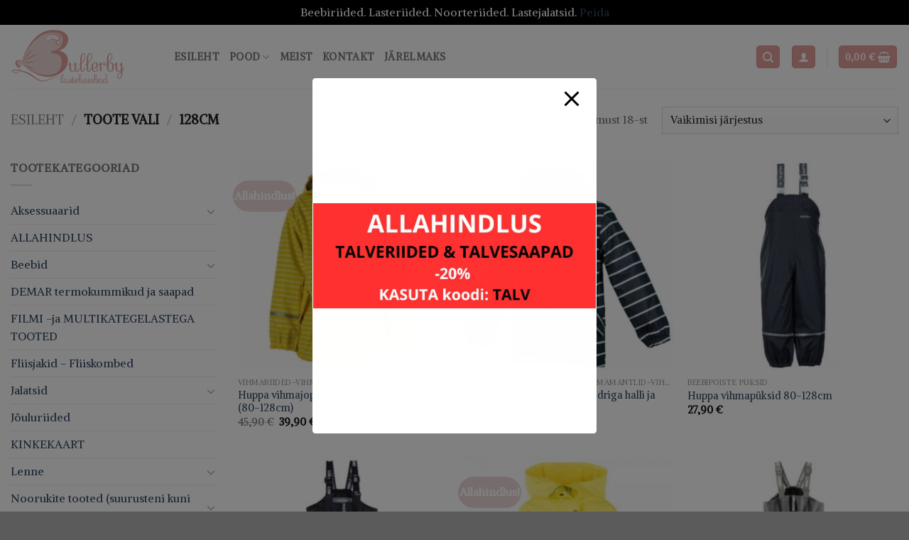

--- FILE ---
content_type: text/html; charset=UTF-8
request_url: https://bullerby.ee/vali/128cm/
body_size: 42749
content:
<!DOCTYPE html>
<!--[if IE 9 ]> <html lang="et" class="ie9 loading-site no-js"> <![endif]-->
<!--[if IE 8 ]> <html lang="et" class="ie8 loading-site no-js"> <![endif]-->
<!--[if (gte IE 9)|!(IE)]><!--><html lang="et" class="loading-site no-js"> <!--<![endif]-->
<head>
	<meta charset="UTF-8" />
	<link rel="profile" href="http://gmpg.org/xfn/11" />
	<link rel="pingback" href="https://bullerby.ee/xmlrpc.php" />

	<link rel="dns-prefetch" href="//cdn.hu-manity.co" />
		<!-- Cookie Compliance -->
		<script type="text/javascript">var huOptions = {"appID":"bullerbyee-18308e8","currentLanguage":"et","blocking":false,"globalCookie":false,"isAdmin":false,"privacyConsent":true,"forms":[]};</script>
		<script type="text/javascript" src="https://cdn.hu-manity.co/hu-banner.min.js"></script><script>(function(html){html.className = html.className.replace(/\bno-js\b/,'js')})(document.documentElement);</script>
<title>128cm &#8211; Bullerby.ee</title>
<meta name='robots' content='max-image-preview:large' />
<meta name="viewport" content="width=device-width, initial-scale=1, maximum-scale=1" /><script>window._wca = window._wca || [];</script>
<link rel='dns-prefetch' href='//www.googletagmanager.com' />
<link rel='dns-prefetch' href='//stats.wp.com' />
<link rel='dns-prefetch' href='//cdn.jsdelivr.net' />
<link rel='dns-prefetch' href='//fonts.googleapis.com' />
<link rel="alternate" type="application/rss+xml" title="Bullerby.ee &raquo; RSS" href="https://bullerby.ee/feed/" />
<link rel="alternate" type="application/rss+xml" title="Bullerby.ee &raquo; Kommentaaride RSS" href="https://bullerby.ee/comments/feed/" />
<link rel="alternate" type="application/rss+xml" title="Bullerby.ee &raquo; 128cm Vali uudisevoog" href="https://bullerby.ee/vali/128cm/feed/" />
<link rel="prefetch" href="https://bullerby.ee/wp-content/themes/flatsome/assets/js/chunk.countup.fe2c1016.js" />
<link rel="prefetch" href="https://bullerby.ee/wp-content/themes/flatsome/assets/js/chunk.sticky-sidebar.a58a6557.js" />
<link rel="prefetch" href="https://bullerby.ee/wp-content/themes/flatsome/assets/js/chunk.tooltips.29144c1c.js" />
<link rel="prefetch" href="https://bullerby.ee/wp-content/themes/flatsome/assets/js/chunk.vendors-popups.947eca5c.js" />
<link rel="prefetch" href="https://bullerby.ee/wp-content/themes/flatsome/assets/js/chunk.vendors-slider.f0d2cbc9.js" />
<style id='wp-img-auto-sizes-contain-inline-css' type='text/css'>
img:is([sizes=auto i],[sizes^="auto," i]){contain-intrinsic-size:3000px 1500px}
/*# sourceURL=wp-img-auto-sizes-contain-inline-css */
</style>
<style id='wp-emoji-styles-inline-css' type='text/css'>

	img.wp-smiley, img.emoji {
		display: inline !important;
		border: none !important;
		box-shadow: none !important;
		height: 1em !important;
		width: 1em !important;
		margin: 0 0.07em !important;
		vertical-align: -0.1em !important;
		background: none !important;
		padding: 0 !important;
	}
/*# sourceURL=wp-emoji-styles-inline-css */
</style>
<style id='wp-block-library-inline-css' type='text/css'>
:root{--wp-block-synced-color:#7a00df;--wp-block-synced-color--rgb:122,0,223;--wp-bound-block-color:var(--wp-block-synced-color);--wp-editor-canvas-background:#ddd;--wp-admin-theme-color:#007cba;--wp-admin-theme-color--rgb:0,124,186;--wp-admin-theme-color-darker-10:#006ba1;--wp-admin-theme-color-darker-10--rgb:0,107,160.5;--wp-admin-theme-color-darker-20:#005a87;--wp-admin-theme-color-darker-20--rgb:0,90,135;--wp-admin-border-width-focus:2px}@media (min-resolution:192dpi){:root{--wp-admin-border-width-focus:1.5px}}.wp-element-button{cursor:pointer}:root .has-very-light-gray-background-color{background-color:#eee}:root .has-very-dark-gray-background-color{background-color:#313131}:root .has-very-light-gray-color{color:#eee}:root .has-very-dark-gray-color{color:#313131}:root .has-vivid-green-cyan-to-vivid-cyan-blue-gradient-background{background:linear-gradient(135deg,#00d084,#0693e3)}:root .has-purple-crush-gradient-background{background:linear-gradient(135deg,#34e2e4,#4721fb 50%,#ab1dfe)}:root .has-hazy-dawn-gradient-background{background:linear-gradient(135deg,#faaca8,#dad0ec)}:root .has-subdued-olive-gradient-background{background:linear-gradient(135deg,#fafae1,#67a671)}:root .has-atomic-cream-gradient-background{background:linear-gradient(135deg,#fdd79a,#004a59)}:root .has-nightshade-gradient-background{background:linear-gradient(135deg,#330968,#31cdcf)}:root .has-midnight-gradient-background{background:linear-gradient(135deg,#020381,#2874fc)}:root{--wp--preset--font-size--normal:16px;--wp--preset--font-size--huge:42px}.has-regular-font-size{font-size:1em}.has-larger-font-size{font-size:2.625em}.has-normal-font-size{font-size:var(--wp--preset--font-size--normal)}.has-huge-font-size{font-size:var(--wp--preset--font-size--huge)}.has-text-align-center{text-align:center}.has-text-align-left{text-align:left}.has-text-align-right{text-align:right}.has-fit-text{white-space:nowrap!important}#end-resizable-editor-section{display:none}.aligncenter{clear:both}.items-justified-left{justify-content:flex-start}.items-justified-center{justify-content:center}.items-justified-right{justify-content:flex-end}.items-justified-space-between{justify-content:space-between}.screen-reader-text{border:0;clip-path:inset(50%);height:1px;margin:-1px;overflow:hidden;padding:0;position:absolute;width:1px;word-wrap:normal!important}.screen-reader-text:focus{background-color:#ddd;clip-path:none;color:#444;display:block;font-size:1em;height:auto;left:5px;line-height:normal;padding:15px 23px 14px;text-decoration:none;top:5px;width:auto;z-index:100000}html :where(.has-border-color){border-style:solid}html :where([style*=border-top-color]){border-top-style:solid}html :where([style*=border-right-color]){border-right-style:solid}html :where([style*=border-bottom-color]){border-bottom-style:solid}html :where([style*=border-left-color]){border-left-style:solid}html :where([style*=border-width]){border-style:solid}html :where([style*=border-top-width]){border-top-style:solid}html :where([style*=border-right-width]){border-right-style:solid}html :where([style*=border-bottom-width]){border-bottom-style:solid}html :where([style*=border-left-width]){border-left-style:solid}html :where(img[class*=wp-image-]){height:auto;max-width:100%}:where(figure){margin:0 0 1em}html :where(.is-position-sticky){--wp-admin--admin-bar--position-offset:var(--wp-admin--admin-bar--height,0px)}@media screen and (max-width:600px){html :where(.is-position-sticky){--wp-admin--admin-bar--position-offset:0px}}

/*# sourceURL=wp-block-library-inline-css */
</style><link rel='stylesheet' id='wc-blocks-style-css' href='https://bullerby.ee/wp-content/plugins/woocommerce/assets/client/blocks/wc-blocks.css?ver=wc-10.4.3' type='text/css' media='all' />
<style id='global-styles-inline-css' type='text/css'>
:root{--wp--preset--aspect-ratio--square: 1;--wp--preset--aspect-ratio--4-3: 4/3;--wp--preset--aspect-ratio--3-4: 3/4;--wp--preset--aspect-ratio--3-2: 3/2;--wp--preset--aspect-ratio--2-3: 2/3;--wp--preset--aspect-ratio--16-9: 16/9;--wp--preset--aspect-ratio--9-16: 9/16;--wp--preset--color--black: #000000;--wp--preset--color--cyan-bluish-gray: #abb8c3;--wp--preset--color--white: #ffffff;--wp--preset--color--pale-pink: #f78da7;--wp--preset--color--vivid-red: #cf2e2e;--wp--preset--color--luminous-vivid-orange: #ff6900;--wp--preset--color--luminous-vivid-amber: #fcb900;--wp--preset--color--light-green-cyan: #7bdcb5;--wp--preset--color--vivid-green-cyan: #00d084;--wp--preset--color--pale-cyan-blue: #8ed1fc;--wp--preset--color--vivid-cyan-blue: #0693e3;--wp--preset--color--vivid-purple: #9b51e0;--wp--preset--gradient--vivid-cyan-blue-to-vivid-purple: linear-gradient(135deg,rgb(6,147,227) 0%,rgb(155,81,224) 100%);--wp--preset--gradient--light-green-cyan-to-vivid-green-cyan: linear-gradient(135deg,rgb(122,220,180) 0%,rgb(0,208,130) 100%);--wp--preset--gradient--luminous-vivid-amber-to-luminous-vivid-orange: linear-gradient(135deg,rgb(252,185,0) 0%,rgb(255,105,0) 100%);--wp--preset--gradient--luminous-vivid-orange-to-vivid-red: linear-gradient(135deg,rgb(255,105,0) 0%,rgb(207,46,46) 100%);--wp--preset--gradient--very-light-gray-to-cyan-bluish-gray: linear-gradient(135deg,rgb(238,238,238) 0%,rgb(169,184,195) 100%);--wp--preset--gradient--cool-to-warm-spectrum: linear-gradient(135deg,rgb(74,234,220) 0%,rgb(151,120,209) 20%,rgb(207,42,186) 40%,rgb(238,44,130) 60%,rgb(251,105,98) 80%,rgb(254,248,76) 100%);--wp--preset--gradient--blush-light-purple: linear-gradient(135deg,rgb(255,206,236) 0%,rgb(152,150,240) 100%);--wp--preset--gradient--blush-bordeaux: linear-gradient(135deg,rgb(254,205,165) 0%,rgb(254,45,45) 50%,rgb(107,0,62) 100%);--wp--preset--gradient--luminous-dusk: linear-gradient(135deg,rgb(255,203,112) 0%,rgb(199,81,192) 50%,rgb(65,88,208) 100%);--wp--preset--gradient--pale-ocean: linear-gradient(135deg,rgb(255,245,203) 0%,rgb(182,227,212) 50%,rgb(51,167,181) 100%);--wp--preset--gradient--electric-grass: linear-gradient(135deg,rgb(202,248,128) 0%,rgb(113,206,126) 100%);--wp--preset--gradient--midnight: linear-gradient(135deg,rgb(2,3,129) 0%,rgb(40,116,252) 100%);--wp--preset--font-size--small: 13px;--wp--preset--font-size--medium: 20px;--wp--preset--font-size--large: 36px;--wp--preset--font-size--x-large: 42px;--wp--preset--spacing--20: 0.44rem;--wp--preset--spacing--30: 0.67rem;--wp--preset--spacing--40: 1rem;--wp--preset--spacing--50: 1.5rem;--wp--preset--spacing--60: 2.25rem;--wp--preset--spacing--70: 3.38rem;--wp--preset--spacing--80: 5.06rem;--wp--preset--shadow--natural: 6px 6px 9px rgba(0, 0, 0, 0.2);--wp--preset--shadow--deep: 12px 12px 50px rgba(0, 0, 0, 0.4);--wp--preset--shadow--sharp: 6px 6px 0px rgba(0, 0, 0, 0.2);--wp--preset--shadow--outlined: 6px 6px 0px -3px rgb(255, 255, 255), 6px 6px rgb(0, 0, 0);--wp--preset--shadow--crisp: 6px 6px 0px rgb(0, 0, 0);}:where(.is-layout-flex){gap: 0.5em;}:where(.is-layout-grid){gap: 0.5em;}body .is-layout-flex{display: flex;}.is-layout-flex{flex-wrap: wrap;align-items: center;}.is-layout-flex > :is(*, div){margin: 0;}body .is-layout-grid{display: grid;}.is-layout-grid > :is(*, div){margin: 0;}:where(.wp-block-columns.is-layout-flex){gap: 2em;}:where(.wp-block-columns.is-layout-grid){gap: 2em;}:where(.wp-block-post-template.is-layout-flex){gap: 1.25em;}:where(.wp-block-post-template.is-layout-grid){gap: 1.25em;}.has-black-color{color: var(--wp--preset--color--black) !important;}.has-cyan-bluish-gray-color{color: var(--wp--preset--color--cyan-bluish-gray) !important;}.has-white-color{color: var(--wp--preset--color--white) !important;}.has-pale-pink-color{color: var(--wp--preset--color--pale-pink) !important;}.has-vivid-red-color{color: var(--wp--preset--color--vivid-red) !important;}.has-luminous-vivid-orange-color{color: var(--wp--preset--color--luminous-vivid-orange) !important;}.has-luminous-vivid-amber-color{color: var(--wp--preset--color--luminous-vivid-amber) !important;}.has-light-green-cyan-color{color: var(--wp--preset--color--light-green-cyan) !important;}.has-vivid-green-cyan-color{color: var(--wp--preset--color--vivid-green-cyan) !important;}.has-pale-cyan-blue-color{color: var(--wp--preset--color--pale-cyan-blue) !important;}.has-vivid-cyan-blue-color{color: var(--wp--preset--color--vivid-cyan-blue) !important;}.has-vivid-purple-color{color: var(--wp--preset--color--vivid-purple) !important;}.has-black-background-color{background-color: var(--wp--preset--color--black) !important;}.has-cyan-bluish-gray-background-color{background-color: var(--wp--preset--color--cyan-bluish-gray) !important;}.has-white-background-color{background-color: var(--wp--preset--color--white) !important;}.has-pale-pink-background-color{background-color: var(--wp--preset--color--pale-pink) !important;}.has-vivid-red-background-color{background-color: var(--wp--preset--color--vivid-red) !important;}.has-luminous-vivid-orange-background-color{background-color: var(--wp--preset--color--luminous-vivid-orange) !important;}.has-luminous-vivid-amber-background-color{background-color: var(--wp--preset--color--luminous-vivid-amber) !important;}.has-light-green-cyan-background-color{background-color: var(--wp--preset--color--light-green-cyan) !important;}.has-vivid-green-cyan-background-color{background-color: var(--wp--preset--color--vivid-green-cyan) !important;}.has-pale-cyan-blue-background-color{background-color: var(--wp--preset--color--pale-cyan-blue) !important;}.has-vivid-cyan-blue-background-color{background-color: var(--wp--preset--color--vivid-cyan-blue) !important;}.has-vivid-purple-background-color{background-color: var(--wp--preset--color--vivid-purple) !important;}.has-black-border-color{border-color: var(--wp--preset--color--black) !important;}.has-cyan-bluish-gray-border-color{border-color: var(--wp--preset--color--cyan-bluish-gray) !important;}.has-white-border-color{border-color: var(--wp--preset--color--white) !important;}.has-pale-pink-border-color{border-color: var(--wp--preset--color--pale-pink) !important;}.has-vivid-red-border-color{border-color: var(--wp--preset--color--vivid-red) !important;}.has-luminous-vivid-orange-border-color{border-color: var(--wp--preset--color--luminous-vivid-orange) !important;}.has-luminous-vivid-amber-border-color{border-color: var(--wp--preset--color--luminous-vivid-amber) !important;}.has-light-green-cyan-border-color{border-color: var(--wp--preset--color--light-green-cyan) !important;}.has-vivid-green-cyan-border-color{border-color: var(--wp--preset--color--vivid-green-cyan) !important;}.has-pale-cyan-blue-border-color{border-color: var(--wp--preset--color--pale-cyan-blue) !important;}.has-vivid-cyan-blue-border-color{border-color: var(--wp--preset--color--vivid-cyan-blue) !important;}.has-vivid-purple-border-color{border-color: var(--wp--preset--color--vivid-purple) !important;}.has-vivid-cyan-blue-to-vivid-purple-gradient-background{background: var(--wp--preset--gradient--vivid-cyan-blue-to-vivid-purple) !important;}.has-light-green-cyan-to-vivid-green-cyan-gradient-background{background: var(--wp--preset--gradient--light-green-cyan-to-vivid-green-cyan) !important;}.has-luminous-vivid-amber-to-luminous-vivid-orange-gradient-background{background: var(--wp--preset--gradient--luminous-vivid-amber-to-luminous-vivid-orange) !important;}.has-luminous-vivid-orange-to-vivid-red-gradient-background{background: var(--wp--preset--gradient--luminous-vivid-orange-to-vivid-red) !important;}.has-very-light-gray-to-cyan-bluish-gray-gradient-background{background: var(--wp--preset--gradient--very-light-gray-to-cyan-bluish-gray) !important;}.has-cool-to-warm-spectrum-gradient-background{background: var(--wp--preset--gradient--cool-to-warm-spectrum) !important;}.has-blush-light-purple-gradient-background{background: var(--wp--preset--gradient--blush-light-purple) !important;}.has-blush-bordeaux-gradient-background{background: var(--wp--preset--gradient--blush-bordeaux) !important;}.has-luminous-dusk-gradient-background{background: var(--wp--preset--gradient--luminous-dusk) !important;}.has-pale-ocean-gradient-background{background: var(--wp--preset--gradient--pale-ocean) !important;}.has-electric-grass-gradient-background{background: var(--wp--preset--gradient--electric-grass) !important;}.has-midnight-gradient-background{background: var(--wp--preset--gradient--midnight) !important;}.has-small-font-size{font-size: var(--wp--preset--font-size--small) !important;}.has-medium-font-size{font-size: var(--wp--preset--font-size--medium) !important;}.has-large-font-size{font-size: var(--wp--preset--font-size--large) !important;}.has-x-large-font-size{font-size: var(--wp--preset--font-size--x-large) !important;}
/*# sourceURL=global-styles-inline-css */
</style>

<style id='classic-theme-styles-inline-css' type='text/css'>
/*! This file is auto-generated */
.wp-block-button__link{color:#fff;background-color:#32373c;border-radius:9999px;box-shadow:none;text-decoration:none;padding:calc(.667em + 2px) calc(1.333em + 2px);font-size:1.125em}.wp-block-file__button{background:#32373c;color:#fff;text-decoration:none}
/*# sourceURL=/wp-includes/css/classic-themes.min.css */
</style>
<link rel='stylesheet' id='pb_animate-css' href='https://bullerby.ee/wp-content/plugins/ays-popup-box/public/css/animate.css?ver=6.1.2' type='text/css' media='all' />
<link rel='stylesheet' id='contact-form-7-css' href='https://bullerby.ee/wp-content/plugins/contact-form-7/includes/css/styles.css?ver=6.1.4' type='text/css' media='all' />
<link rel='stylesheet' id='cf7md_roboto-css' href='//fonts.googleapis.com/css?family=Roboto:400,500' type='text/css' media='all' />
<link rel='stylesheet' id='cf7-material-design-css' href='https://bullerby.ee/wp-content/plugins/material-design-for-contact-form-7-premium/public/../assets/css/cf7-material-design.css?ver=2.6.5' type='text/css' media='all' />
<style id='cf7-material-design-inline-css' type='text/css'>
#cf7md-form .mdc-text-field--focused:not(.mdc-text-field--disabled) .mdc-floating-label,
				#cf7md-form .mdc-text-field--focused:not(.mdc-text-field--disabled) .mdc-text-field__input::placeholder,
				#cf7md-form .mdc-select:not(.mdc-select--disabled) .mdc-select__native-control:focus ~ .mdc-floating-label,
				#cf7md-form .mdc-select:not(.mdc-select--disabled).mdc-select--focused .mdc-floating-label { color: #000000; }#cf7md-form .mdc-text-field .mdc-text-field__input { caret-color: #000000; }#cf7md-form .mdc-text-field--outlined:not(.mdc-text-field--disabled).mdc-text-field--focused .mdc-notched-outline__path,
				#cf7md-form .mdc-select--outlined:not(.mdc-select--disabled) .mdc-select__native-control:focus ~ .mdc-notched-outline .mdc-notched-outline__path { stroke: #000000; }#cf7md-form .mdc-text-field .mdc-line-ripple,
				#cf7md-form .mdc-select:not(.mdc-select--disabled) .mdc-select__native-control:focus ~ .mdc-line-ripple,
				#cf7md-form .mdc-checkbox .mdc-checkbox__native-control:enabled:checked ~ .mdc-checkbox__background,
				#cf7md-form .mdc-checkbox .mdc-checkbox__native-control:enabled:indeterminate ~ .mdc-checkbox__background,
				#cf7md-form .mdc-checkbox::before,
				#cf7md-form .mdc-checkbox::after,
				#cf7md-form .mdc-radio::before,
				#cf7md-form .mdc-radio::after,
				#cf7md-form .mdc-switch.mdc-switch--checked .mdc-switch__track,
				#cf7md-form .mdc-switch.mdc-switch--checked .mdc-switch__thumb,
				#cf7md-form .mdc-switch.mdc-switch--checked .mdc-switch__thumb-underlay::before,
				#cf7md-form .mdc-switch.mdc-switch--checked .mdc-switch__thumb-underlay::after,
				#cf7md-form .mdc-switch.mdc-switch--checked .mdc-switch__thumb,
				#cf7md-form .mdc-switch.mdc-switch--checked .mdc-switch__thumb-underlay::before,
				#cf7md-form .mdc-switch.mdc-switch--checked .mdc-switch__thumb-underlay::after,
				#cf7md-form .mdc-switch:not(.mdc-switch--checked) .mdc-switch__thumb-underlay::before,
				#cf7md-form .mdc-switch:not(.mdc-switch--checked) .mdc-switch__thumb-underlay::after { background-color: #000000; }#cf7md-form .mdc-text-field--textarea.mdc-text-field--focused:not(.mdc-text-field--disabled),
				#cf7md-form .mdc-text-field--textarea.mdc-text-field--focused:not(.mdc-text-field--disabled) .mdc-text-field__input:focus,
				#cf7md-form .mdc-checkbox .mdc-checkbox__native-control:enabled:checked ~ .mdc-checkbox__background,
				#cf7md-form .mdc-checkbox .mdc-checkbox__native-control:enabled:indeterminate ~ .mdc-checkbox__background,
				#cf7md-form .mdc-radio .mdc-radio__native-control:enabled:checked + .mdc-radio__background .mdc-radio__outer-circle,
				#cf7md-form .mdc-radio .mdc-radio__native-control:enabled + .mdc-radio__background .mdc-radio__inner-circle,
				#cf7md-form .mdc-switch.mdc-switch--checked .mdc-switch__track,
				#cf7md-form .mdc-switch.mdc-switch--checked .mdc-switch__thumb,
				#cf7md-form .mdc-switch.mdc-switch--checked .mdc-switch__thumb,
				#cf7md-form .mdc-text-field--outlined:not(.mdc-text-field--disabled).mdc-text-field--focused .mdc-notched-outline__leading,
				#cf7md-form .mdc-text-field--outlined:not(.mdc-text-field--disabled).mdc-text-field--focused .mdc-notched-outline__notch,
				#cf7md-form .mdc-text-field--outlined:not(.mdc-text-field--disabled).mdc-text-field--focused .mdc-notched-outline__trailing,
				#cf7md-form .mdc-select--outlined:not(.mdc-select--disabled).mdc-select--focused .mdc-notched-outline .mdc-notched-outline__leading,
				#cf7md-form .mdc-select--outlined:not(.mdc-select--disabled).mdc-select--focused .mdc-notched-outline .mdc-notched-outline__notch,
				#cf7md-form .mdc-select--outlined:not(.mdc-select--disabled).mdc-select--focused .mdc-notched-outline .mdc-notched-outline__trailing,
				#cf7md-form .mdc-text-field--textarea:not(.mdc-text-field--disabled).mdc-text-field--focused .mdc-notched-outline__leading,
				#cf7md-form .mdc-text-field--textarea:not(.mdc-text-field--disabled).mdc-text-field--focused .mdc-notched-outline__notch,
				#cf7md-form .mdc-text-field--textarea:not(.mdc-text-field--disabled).mdc-text-field--focused .mdc-notched-outline__trailing { border-color: #000000; }#cf7md-form .mdc-button--outlined:not(:disabled) { border-color: #e29f9b; }#cf7md-form .mdc-button::before,
				#cf7md-form .mdc-button::after,
				#cf7md-form .mdc-button--raised:not(:disabled),
				#cf7md-form .mdc-button--unelevated:not(:disabled) { background-color: #e29f9b; }#cf7md-form .mdc-button--outlined:not(:disabled) { color: #e29f9b; }#cf7md-form .mdc-button--raised:not(:disabled):hover,
				#cf7md-form .mdc-button--unelevated:not(:disabled):hover { background-color: #ecd8d7; }
/*# sourceURL=cf7-material-design-inline-css */
</style>
<link rel='stylesheet' id='cf7md-material-icons-css' href='//fonts.googleapis.com/icon?family=Material+Icons' type='text/css' media='all' />
<style id='woocommerce-inline-inline-css' type='text/css'>
.woocommerce form .form-row .required { visibility: visible; }
/*# sourceURL=woocommerce-inline-inline-css */
</style>
<link rel='stylesheet' id='montonio-style-css' href='https://bullerby.ee/wp-content/plugins/montonio-for-woocommerce/assets/css/montonio-style.css?ver=9.3.2' type='text/css' media='all' />
<link rel='stylesheet' id='flatsome-main-css' href='https://bullerby.ee/wp-content/themes/flatsome/assets/css/flatsome.css?ver=3.15.3' type='text/css' media='all' />
<style id='flatsome-main-inline-css' type='text/css'>
@font-face {
				font-family: "fl-icons";
				font-display: block;
				src: url(https://bullerby.ee/wp-content/themes/flatsome/assets/css/icons/fl-icons.eot?v=3.15.3);
				src:
					url(https://bullerby.ee/wp-content/themes/flatsome/assets/css/icons/fl-icons.eot#iefix?v=3.15.3) format("embedded-opentype"),
					url(https://bullerby.ee/wp-content/themes/flatsome/assets/css/icons/fl-icons.woff2?v=3.15.3) format("woff2"),
					url(https://bullerby.ee/wp-content/themes/flatsome/assets/css/icons/fl-icons.ttf?v=3.15.3) format("truetype"),
					url(https://bullerby.ee/wp-content/themes/flatsome/assets/css/icons/fl-icons.woff?v=3.15.3) format("woff"),
					url(https://bullerby.ee/wp-content/themes/flatsome/assets/css/icons/fl-icons.svg?v=3.15.3#fl-icons) format("svg");
			}
/*# sourceURL=flatsome-main-inline-css */
</style>
<link rel='stylesheet' id='flatsome-shop-css' href='https://bullerby.ee/wp-content/themes/flatsome/assets/css/flatsome-shop.css?ver=3.15.3' type='text/css' media='all' />
<link rel='stylesheet' id='flatsome-style-css' href='https://bullerby.ee/wp-content/themes/flatsome/style.css?ver=3.15.3' type='text/css' media='all' />
<link rel='stylesheet' id='flatsome-googlefonts-css' href='//fonts.googleapis.com/css?family=Alike%3Aregular%2Cregular%2Cregular%2Cregular%7CDancing+Script%3Aregular%2C400&#038;display=swap&#038;ver=3.9' type='text/css' media='all' />
<script type="text/javascript" id="woocommerce-google-analytics-integration-gtag-js-after">
/* <![CDATA[ */
/* Google Analytics for WooCommerce (gtag.js) */
					window.dataLayer = window.dataLayer || [];
					function gtag(){dataLayer.push(arguments);}
					// Set up default consent state.
					for ( const mode of [{"analytics_storage":"denied","ad_storage":"denied","ad_user_data":"denied","ad_personalization":"denied","region":["AT","BE","BG","HR","CY","CZ","DK","EE","FI","FR","DE","GR","HU","IS","IE","IT","LV","LI","LT","LU","MT","NL","NO","PL","PT","RO","SK","SI","ES","SE","GB","CH"]}] || [] ) {
						gtag( "consent", "default", { "wait_for_update": 500, ...mode } );
					}
					gtag("js", new Date());
					gtag("set", "developer_id.dOGY3NW", true);
					gtag("config", "379989768", {"track_404":true,"allow_google_signals":true,"logged_in":false,"linker":{"domains":[],"allow_incoming":false},"custom_map":{"dimension1":"logged_in"}});
//# sourceURL=woocommerce-google-analytics-integration-gtag-js-after
/* ]]> */
</script>
<script type="text/javascript" src="https://bullerby.ee/wp-includes/js/jquery/jquery.min.js?ver=3.7.1" id="jquery-core-js"></script>
<script type="text/javascript" src="https://bullerby.ee/wp-includes/js/jquery/jquery-migrate.min.js?ver=3.4.1" id="jquery-migrate-js"></script>
<script type="text/javascript" id="ays-pb-js-extra">
/* <![CDATA[ */
var pbLocalizeObj = {"ajax":"https://bullerby.ee/wp-admin/admin-ajax.php","seconds":"seconds","thisWillClose":"This will close in","icons":{"close_icon":"\u003Csvg class=\"ays_pb_material_close_icon\" xmlns=\"https://www.w3.org/2000/svg\" height=\"36px\" viewBox=\"0 0 24 24\" width=\"36px\" fill=\"#000000\" alt=\"Pop-up Close\"\u003E\u003Cpath d=\"M0 0h24v24H0z\" fill=\"none\"/\u003E\u003Cpath d=\"M19 6.41L17.59 5 12 10.59 6.41 5 5 6.41 10.59 12 5 17.59 6.41 19 12 13.41 17.59 19 19 17.59 13.41 12z\"/\u003E\u003C/svg\u003E","close_circle_icon":"\u003Csvg class=\"ays_pb_material_close_circle_icon\" xmlns=\"https://www.w3.org/2000/svg\" height=\"24\" viewBox=\"0 0 24 24\" width=\"36\" alt=\"Pop-up Close\"\u003E\u003Cpath d=\"M0 0h24v24H0z\" fill=\"none\"/\u003E\u003Cpath d=\"M12 2C6.47 2 2 6.47 2 12s4.47 10 10 10 10-4.47 10-10S17.53 2 12 2zm5 13.59L15.59 17 12 13.41 8.41 17 7 15.59 10.59 12 7 8.41 8.41 7 12 10.59 15.59 7 17 8.41 13.41 12 17 15.59z\"/\u003E\u003C/svg\u003E","volume_up_icon":"\u003Csvg class=\"ays_pb_fa_volume\" xmlns=\"https://www.w3.org/2000/svg\" height=\"24\" viewBox=\"0 0 24 24\" width=\"36\"\u003E\u003Cpath d=\"M0 0h24v24H0z\" fill=\"none\"/\u003E\u003Cpath d=\"M3 9v6h4l5 5V4L7 9H3zm13.5 3c0-1.77-1.02-3.29-2.5-4.03v8.05c1.48-.73 2.5-2.25 2.5-4.02zM14 3.23v2.06c2.89.86 5 3.54 5 6.71s-2.11 5.85-5 6.71v2.06c4.01-.91 7-4.49 7-8.77s-2.99-7.86-7-8.77z\"/\u003E\u003C/svg\u003E","volume_mute_icon":"\u003Csvg xmlns=\"https://www.w3.org/2000/svg\" height=\"24\" viewBox=\"0 0 24 24\" width=\"24\"\u003E\u003Cpath d=\"M0 0h24v24H0z\" fill=\"none\"/\u003E\u003Cpath d=\"M7 9v6h4l5 5V4l-5 5H7z\"/\u003E\u003C/svg\u003E"}};
//# sourceURL=ays-pb-js-extra
/* ]]> */
</script>
<script type="text/javascript" src="https://bullerby.ee/wp-content/plugins/ays-popup-box/public/js/ays-pb-public.js?ver=6.1.2" id="ays-pb-js"></script>
<script type="text/javascript" src="https://bullerby.ee/wp-content/plugins/woocommerce/assets/js/jquery-blockui/jquery.blockUI.min.js?ver=2.7.0-wc.10.4.3" id="wc-jquery-blockui-js" data-wp-strategy="defer"></script>
<script type="text/javascript" id="wc-add-to-cart-js-extra">
/* <![CDATA[ */
var wc_add_to_cart_params = {"ajax_url":"/wp-admin/admin-ajax.php","wc_ajax_url":"/?wc-ajax=%%endpoint%%","i18n_view_cart":"Vaata ostukorvi","cart_url":"https://bullerby.ee/ostukorv/","is_cart":"","cart_redirect_after_add":"no"};
//# sourceURL=wc-add-to-cart-js-extra
/* ]]> */
</script>
<script type="text/javascript" src="https://bullerby.ee/wp-content/plugins/woocommerce/assets/js/frontend/add-to-cart.min.js?ver=10.4.3" id="wc-add-to-cart-js" defer="defer" data-wp-strategy="defer"></script>
<script type="text/javascript" src="https://bullerby.ee/wp-content/plugins/woocommerce/assets/js/js-cookie/js.cookie.min.js?ver=2.1.4-wc.10.4.3" id="wc-js-cookie-js" data-wp-strategy="defer"></script>
<script type="text/javascript" src="https://stats.wp.com/s-202604.js" id="woocommerce-analytics-js" defer="defer" data-wp-strategy="defer"></script>

<!-- Google tag (gtag.js) snippet added by Site Kit -->
<!-- Google Analytics snippet added by Site Kit -->
<script type="text/javascript" src="https://www.googletagmanager.com/gtag/js?id=GT-P8289FB" id="google_gtagjs-js" async></script>
<script type="text/javascript" id="google_gtagjs-js-after">
/* <![CDATA[ */
window.dataLayer = window.dataLayer || [];function gtag(){dataLayer.push(arguments);}
gtag("set","linker",{"domains":["bullerby.ee"]});
gtag("js", new Date());
gtag("set", "developer_id.dZTNiMT", true);
gtag("config", "GT-P8289FB");
 window._googlesitekit = window._googlesitekit || {}; window._googlesitekit.throttledEvents = []; window._googlesitekit.gtagEvent = (name, data) => { var key = JSON.stringify( { name, data } ); if ( !! window._googlesitekit.throttledEvents[ key ] ) { return; } window._googlesitekit.throttledEvents[ key ] = true; setTimeout( () => { delete window._googlesitekit.throttledEvents[ key ]; }, 5 ); gtag( "event", name, { ...data, event_source: "site-kit" } ); }; 
//# sourceURL=google_gtagjs-js-after
/* ]]> */
</script>
<link rel="https://api.w.org/" href="https://bullerby.ee/wp-json/" /><link rel="EditURI" type="application/rsd+xml" title="RSD" href="https://bullerby.ee/xmlrpc.php?rsd" />
<meta name="generator" content="WordPress 6.9" />
<meta name="generator" content="WooCommerce 10.4.3" />
<meta name="generator" content="Site Kit by Google 1.170.0" />	<style>img#wpstats{display:none}</style>
		<style>.bg{opacity: 0; transition: opacity 1s; -webkit-transition: opacity 1s;} .bg-loaded{opacity: 1;}</style><!--[if IE]><link rel="stylesheet" type="text/css" href="https://bullerby.ee/wp-content/themes/flatsome/assets/css/ie-fallback.css"><script src="//cdnjs.cloudflare.com/ajax/libs/html5shiv/3.6.1/html5shiv.js"></script><script>var head = document.getElementsByTagName('head')[0],style = document.createElement('style');style.type = 'text/css';style.styleSheet.cssText = ':before,:after{content:none !important';head.appendChild(style);setTimeout(function(){head.removeChild(style);}, 0);</script><script src="https://bullerby.ee/wp-content/themes/flatsome/assets/libs/ie-flexibility.js"></script><![endif]-->	<noscript><style>.woocommerce-product-gallery{ opacity: 1 !important; }</style></noscript>
	<link rel="icon" href="https://bullerby.ee/wp-content/uploads/2022/02/cropped-Untitled-32x32.png" sizes="32x32" />
<link rel="icon" href="https://bullerby.ee/wp-content/uploads/2022/02/cropped-Untitled-192x192.png" sizes="192x192" />
<link rel="apple-touch-icon" href="https://bullerby.ee/wp-content/uploads/2022/02/cropped-Untitled-180x180.png" />
<meta name="msapplication-TileImage" content="https://bullerby.ee/wp-content/uploads/2022/02/cropped-Untitled-270x270.png" />
<style id="custom-css" type="text/css">:root {--primary-color: #e29f9b;}.full-width .ubermenu-nav, .container, .row{max-width: 1410px}.row.row-collapse{max-width: 1380px}.row.row-small{max-width: 1402.5px}.row.row-large{max-width: 1440px}.header-main{height: 90px}#logo img{max-height: 90px}#logo{width:200px;}.header-top{min-height: 30px}.transparent .header-main{height: 90px}.transparent #logo img{max-height: 90px}.has-transparent + .page-title:first-of-type,.has-transparent + #main > .page-title,.has-transparent + #main > div > .page-title,.has-transparent + #main .page-header-wrapper:first-of-type .page-title{padding-top: 90px;}.header.show-on-scroll,.stuck .header-main{height:70px!important}.stuck #logo img{max-height: 70px!important}.search-form{ width: 34%;}.header-bottom {background-color: #f1f1f1}.header-main .nav > li > a{line-height: 16px }@media (max-width: 549px) {.header-main{height: 70px}#logo img{max-height: 70px}}/* Color */.accordion-title.active, .has-icon-bg .icon .icon-inner,.logo a, .primary.is-underline, .primary.is-link, .badge-outline .badge-inner, .nav-outline > li.active> a,.nav-outline >li.active > a, .cart-icon strong,[data-color='primary'], .is-outline.primary{color: #e29f9b;}/* Color !important */[data-text-color="primary"]{color: #e29f9b!important;}/* Background Color */[data-text-bg="primary"]{background-color: #e29f9b;}/* Background */.scroll-to-bullets a,.featured-title, .label-new.menu-item > a:after, .nav-pagination > li > .current,.nav-pagination > li > span:hover,.nav-pagination > li > a:hover,.has-hover:hover .badge-outline .badge-inner,button[type="submit"], .button.wc-forward:not(.checkout):not(.checkout-button), .button.submit-button, .button.primary:not(.is-outline),.featured-table .title,.is-outline:hover, .has-icon:hover .icon-label,.nav-dropdown-bold .nav-column li > a:hover, .nav-dropdown.nav-dropdown-bold > li > a:hover, .nav-dropdown-bold.dark .nav-column li > a:hover, .nav-dropdown.nav-dropdown-bold.dark > li > a:hover, .header-vertical-menu__opener ,.is-outline:hover, .tagcloud a:hover,.grid-tools a, input[type='submit']:not(.is-form), .box-badge:hover .box-text, input.button.alt,.nav-box > li > a:hover,.nav-box > li.active > a,.nav-pills > li.active > a ,.current-dropdown .cart-icon strong, .cart-icon:hover strong, .nav-line-bottom > li > a:before, .nav-line-grow > li > a:before, .nav-line > li > a:before,.banner, .header-top, .slider-nav-circle .flickity-prev-next-button:hover svg, .slider-nav-circle .flickity-prev-next-button:hover .arrow, .primary.is-outline:hover, .button.primary:not(.is-outline), input[type='submit'].primary, input[type='submit'].primary, input[type='reset'].button, input[type='button'].primary, .badge-inner{background-color: #e29f9b;}/* Border */.nav-vertical.nav-tabs > li.active > a,.scroll-to-bullets a.active,.nav-pagination > li > .current,.nav-pagination > li > span:hover,.nav-pagination > li > a:hover,.has-hover:hover .badge-outline .badge-inner,.accordion-title.active,.featured-table,.is-outline:hover, .tagcloud a:hover,blockquote, .has-border, .cart-icon strong:after,.cart-icon strong,.blockUI:before, .processing:before,.loading-spin, .slider-nav-circle .flickity-prev-next-button:hover svg, .slider-nav-circle .flickity-prev-next-button:hover .arrow, .primary.is-outline:hover{border-color: #e29f9b}.nav-tabs > li.active > a{border-top-color: #e29f9b}.widget_shopping_cart_content .blockUI.blockOverlay:before { border-left-color: #e29f9b }.woocommerce-checkout-review-order .blockUI.blockOverlay:before { border-left-color: #e29f9b }/* Fill */.slider .flickity-prev-next-button:hover svg,.slider .flickity-prev-next-button:hover .arrow{fill: #e29f9b;}/* Background Color */[data-icon-label]:after, .secondary.is-underline:hover,.secondary.is-outline:hover,.icon-label,.button.secondary:not(.is-outline),.button.alt:not(.is-outline), .badge-inner.on-sale, .button.checkout, .single_add_to_cart_button, .current .breadcrumb-step{ background-color:#ecd8d7; }[data-text-bg="secondary"]{background-color: #ecd8d7;}/* Color */.secondary.is-underline,.secondary.is-link, .secondary.is-outline,.stars a.active, .star-rating:before, .woocommerce-page .star-rating:before,.star-rating span:before, .color-secondary{color: #ecd8d7}/* Color !important */[data-text-color="secondary"]{color: #ecd8d7!important;}/* Border */.secondary.is-outline:hover{border-color:#ecd8d7}body{font-size: 100%;}body{font-family:"Alike", sans-serif}body{font-weight: 0}.nav > li > a {font-family:"Alike", sans-serif;}.mobile-sidebar-levels-2 .nav > li > ul > li > a {font-family:"Alike", sans-serif;}.nav > li > a {font-weight: 0;}.mobile-sidebar-levels-2 .nav > li > ul > li > a {font-weight: 0;}h1,h2,h3,h4,h5,h6,.heading-font, .off-canvas-center .nav-sidebar.nav-vertical > li > a{font-family: "Alike", sans-serif;}h1,h2,h3,h4,h5,h6,.heading-font,.banner h1,.banner h2{font-weight: 0;}.alt-font{font-family: "Dancing Script", sans-serif;}.alt-font{font-weight: 400!important;}.has-equal-box-heights .box-image {padding-top: 100%;}@media screen and (min-width: 550px){.products .box-vertical .box-image{min-width: 300px!important;width: 300px!important;}}.label-new.menu-item > a:after{content:"New";}.label-hot.menu-item > a:after{content:"Hot";}.label-sale.menu-item > a:after{content:"Sale";}.label-popular.menu-item > a:after{content:"Popular";}</style>		<style type="text/css" id="wp-custom-css">
			div.absolute-footer {
	display:none }

li.bullet-arrow:before {
	color: #e29f9b !important;
}		</style>
		<link rel='stylesheet' id='ays-pb-min-css' href='https://bullerby.ee/wp-content/plugins/ays-popup-box/public/css/ays-pb-public-min.css?ver=6.1.2' type='text/css' media='all' />
</head>

<body class="archive tax-pa_vali term-128cm term-771 wp-custom-logo wp-theme-flatsome theme-flatsome cookies-not-set woocommerce woocommerce-page woocommerce-demo-store woocommerce-no-js lightbox nav-dropdown-has-arrow nav-dropdown-has-shadow nav-dropdown-has-border">

<p role="complementary" aria-label="Poe teade" class="woocommerce-store-notice demo_store" data-notice-id="0b18212f2d37241ed341755ff8e31eb2" style="display:none;">Beebiriided.  Lasteriided. Noorteriided.
Lastejalatsid. <a role="button" href="#" class="woocommerce-store-notice__dismiss-link">Peida</a></p>
<a class="skip-link screen-reader-text" href="#main">Skip to content</a>

<div id="wrapper">

	
	<header id="header" class="header header-full-width has-sticky sticky-jump">
		<div class="header-wrapper">
			<div id="masthead" class="header-main ">
      <div class="header-inner flex-row container logo-left medium-logo-center" role="navigation">

          <!-- Logo -->
          <div id="logo" class="flex-col logo">
            
<!-- Header logo -->
<a href="https://bullerby.ee/" title="Bullerby.ee - Laste- noorte ja beebiriided-jalatsid" rel="home">
		<img width="450" height="250" src="https://bullerby.ee/wp-content/uploads/2022/02/Bees2-Taidetud-2.png" class="header_logo header-logo" alt="Bullerby.ee"/><img  width="450" height="250" src="https://bullerby.ee/wp-content/uploads/2022/02/Bees2-Taidetud-2.png" class="header-logo-dark" alt="Bullerby.ee"/></a>
          </div>

          <!-- Mobile Left Elements -->
          <div class="flex-col show-for-medium flex-left">
            <ul class="mobile-nav nav nav-left ">
              <li class="nav-icon has-icon">
  		<a href="#" data-open="#main-menu" data-pos="left" data-bg="main-menu-overlay" data-color="" class="is-small" aria-label="Menu" aria-controls="main-menu" aria-expanded="false">
		
		  <i class="icon-menu" ></i>
		  		</a>
	</li>            </ul>
          </div>

          <!-- Left Elements -->
          <div class="flex-col hide-for-medium flex-left
            flex-grow">
            <ul class="header-nav header-nav-main nav nav-left  nav-line-bottom nav-size-medium nav-uppercase" >
              <li id="menu-item-7982" class="menu-item menu-item-type-post_type menu-item-object-page menu-item-home menu-item-7982 menu-item-design-default"><a href="https://bullerby.ee/" class="nav-top-link">Esileht</a></li>
<li id="menu-item-7973" class="menu-item menu-item-type-post_type menu-item-object-page menu-item-7973 menu-item-design-container-width menu-item-has-block has-dropdown"><a href="https://bullerby.ee/pood/" class="nav-top-link">Pood<i class="icon-angle-down" ></i></a><div class="sub-menu nav-dropdown">	<section class="section" id="section_446317100">
		<div class="bg section-bg fill bg-fill  bg-loaded" >

			
			
			

		</div>

		

		<div class="section-content relative">
			

<div class="row"  id="row-368517042">


	<div id="col-1648514054" class="col medium-3 small-6 large-3"  >
				<div class="col-inner"  >
			
			

	<div id="text-2440057748" class="text">
		

<h4><a href="https://bullerby.ee/tootekategooria/poisid/"><span style="color: #000000; font-size: 80%;">POISID</span></a></h4>
		
<style>
#text-2440057748 {
  line-height: 0.75;
}
</style>
	</div>
	
<div class="is-divider divider clearfix" style="max-width:100px;"></div>

<p><a href="https://bullerby.ee/tootekategooria/poisid/beebipoisid-0-3a/"><span style="font-size: 90%;"><strong><span style="color: #000000;">Beebipoisid (0-3a)</span></strong></span></a><br /><a href="https://bullerby.ee/tootekategooria/poisid/beebipoisid-0-3a/beebipoiste-joped-kombed/"><span style="font-size: 80%; color: #000000;">Beebipoiste joped-kombed</span></a><br /><a href="https://bullerby.ee/tootekategooria/poisid/beebipoisid-0-3a/beebipoiste-komplektid/"><span style="font-size: 80%; color: #000000;">Beebipoiste komplektid</span></a><br /><a href="https://bullerby.ee/tootekategooria/poisid/beebipoisid-0-3a/beebipoiste-puksid/"><span style="font-size: 80%; color: #000000;">Beebipoiste püksid</span></a><br /><a href="https://bullerby.ee/tootekategooria/poisid/beebipoisid-0-3a/beebipoiste-triiksargid-pluusid-kudumid/"><span style="font-size: 80%; color: #000000;">Beebipoiste triiksärgid-pluusid-kudumid</span></a><br /><a href="https://bullerby.ee/tootekategooria/poisid/beebipoisid-0-3a/beebipoiste-bodyd/"><span style="font-size: 80%; color: #000000;">Beebipoiste bodyd</span></a><br /><span style="font-size: 80%; color: #000000;">Beebipoiste pusad-dressid</span><br /><a href="https://bullerby.ee/tootekategooria/poisid/beebipoisid-0-3a/beebipoiste-hommikumantlid-aluspesu-pidzaamad/"><span style="font-size: 80%; color: #000000;">Beebipoiste hommikumantlid-aluspesu- pidzaamad</span></a></p>
<p><a href="https://bullerby.ee/tootekategooria/poisid/poisid-3a-14a/"><span style="font-size: 90%;"><strong><span style="color: #000000;">Poisid (3a-14a)</span></strong></span></a><br /><a href="https://bullerby.ee/tootekategooria/poisid/poisid-3a-14a/poiste-komplektid/"><span style="color: #000000; font-size: 80%;">Poiste komplektid</span></a><br /><a href="https://bullerby.ee/tootekategooria/poisid/poisid-3a-14a/poiste-pluusid-t-sargid/"><span style="color: #000000; font-size: 80%;">Poiste pluusid-t-särgid</span></a><br /><a href="https://bullerby.ee/tootekategooria/poisid/poisid-3a-14a/poiste-joped-parkad-kombed-teksatagid/"><span style="color: #000000; font-size: 80%;">Poiste joped-parkad-kombed-teksatagid</span></a><br /><a href="https://bullerby.ee/tootekategooria/poisid/poisid-3a-14a/poiste-triiksargid-kudumid-vestid/"><span style="color: #000000; font-size: 80%;">Poiste triiksärgid-kudumid-vestid</span></a><br /><a href="https://bullerby.ee/tootekategooria/poisid/poisid-3a-14a/poiste-puksid/"><span style="color: #000000; font-size: 80%;">Poiste püksid</span></a><br /><a href="https://bullerby.ee/tootekategooria/poisid/poisid-3a-14a/poiste-pusad-dressipluusid-dressipuksid/"><span style="color: #000000; font-size: 80%;">Poiste pusad- dressipluusid-dressipüksid</span></a><br /><a href="https://bullerby.ee/tootekategooria/poisid/poisid-3a-14a/poiste-hommikumantlid-pid%c2%9eaamad-aluspesu/"><span style="color: #000000; font-size: 80%;">Poiste hommikumantlid-pidžaamad-aluspesu</span></a></p>

		</div>
				
<style>
#col-1648514054 > .col-inner {
  padding: 0px 0px 0px 0px;
}
</style>
	</div>

	

	<div id="col-1737408483" class="col medium-3 small-6 large-3"  >
				<div class="col-inner"  >
			
			

	<div id="text-1179241725" class="text">
		

<h4><a href="https://bullerby.ee/tootekategooria/tudrukud/"><span style="color: #000000; font-size: 80%;">TÜDRUKUD</span></a></h4>
		
<style>
#text-1179241725 {
  line-height: 0.75;
}
</style>
	</div>
	
<div class="is-divider divider clearfix" style="max-width:100px;"></div>

<p><a href="https://bullerby.ee/tootekategooria/tudrukud/beebitudrukud-0-2a/"><span style="font-size: 90%;"><strong><span style="color: #000000;">Beebitüdrukud (0-2a)</span></strong></span></a><br /><a href="https://bullerby.ee/tootekategooria/tudrukud/beebitudrukud-0-2a/beebitudruku-bodyd/"><span style="font-size: 80%; color: #000000;">Beebitüdruku bodyd</span></a><br /><a href="https://bullerby.ee/tootekategooria/tudrukud/beebitudrukud-0-2a/beebitudruku-joped-kombed/"><span style="font-size: 80%; color: #000000;">Beebitüdruku joped-kombed</span></a><br /><a href="https://bullerby.ee/tootekategooria/tudrukud/beebitudrukud-0-2a/beebitudruku-pluusid-kudumid-t-sargid/"><span style="font-size: 80%; color: #000000;">Beebitüdruku pluusid-kudumid-T särgid</span></a><br /><a href="https://bullerby.ee/tootekategooria/tudrukud/beebitudrukud-0-2a/beebitudruku-puksid/"><span style="font-size: 80%; color: #000000;">Beebitüdruku püksid</span></a><br /><a href="https://bullerby.ee/tootekategooria/tudrukud/beebitudrukud-0-2a/beebitudruku-kleidid-seelikud-tuunikad/"><span style="font-size: 80%; color: #000000;">Beebitüdruku kleidid- seelikud- tuunikad</span></a><br /><a href="https://bullerby.ee/tootekategooria/tudrukud/beebitudrukud-0-2a/beebitudruku-dressid-pusad-komplektid/"><span style="font-size: 80%; color: #000000;">Beebitüdruku dressid-pusad-komplektid</span></a><br /><a href="https://bullerby.ee/tootekategooria/tudrukud/beebitudrukud-0-2a/beebitudruku-komplektid-jumpsuit/"><span style="font-size: 80%; color: #000000;">Beebitüdruku komplektid-jumpsuit</span></a><br /><a href="https://bullerby.ee/tootekategooria/tudrukud/beebitudrukud-0-2a/beebitudrukute-hommikumantlid-pidzaamad-aluspesu/"><span style="font-size: 80%; color: #000000;">Beebitüdrukute hommikumantlid-pidzaamad- aluspesu</span></a></p>
<p><a href="https://bullerby.ee/tootekategooria/tudrukud/tudrukud-3a-14a/"><span style="font-size: 90%; color: #000000;"><strong>Tüdrukud (3a-14a)</strong></span></a><br /><a href="https://bullerby.ee/tootekategooria/tudrukud/tudrukud-3a-14a/tudrukute-joped-parkad-mantlid-kombed/"><span style="font-size: 80%; color: #000000;">Tüdrukute joped-parkad-mantlid-kombed</span></a><br /><a href="https://bullerby.ee/tootekategooria/tudrukud/tudrukud-3a-14a/tudrukute-komplektid/"><span style="font-size: 80%; color: #000000;">Tüdrukute komplektid</span></a><br /><a href="https://bullerby.ee/tootekategooria/tudrukud/tudrukud-3a-14a/tudrukute-pluusid-maikad-t-sargid/"><span style="font-size: 80%; color: #000000;">Tüdrukute pluusid- maikad- t-särgid</span></a><br /><a href="https://bullerby.ee/tootekategooria/tudrukud/tudrukud-3a-14a/tudrukute-puksid-retuusid-luhikesed-puksid/"><span style="font-size: 80%; color: #000000;">Tüdrukute püksid-retuusid-lühikesed püksid</span></a><br /><a href="https://bullerby.ee/tootekategooria/tudrukud/tudrukud-3a-14a/tudrukute-kleidid-tuunikad-seelikud/"><span style="font-size: 80%; color: #000000;">Tüdrukute kleidid-tuunikad-seelikud</span></a><br /><a href="https://bullerby.ee/tootekategooria/tudrukud/tudrukud-3a-14a/tudrukute-kudumid-kardiganid-boolerod/"><span style="font-size: 80%; color: #000000;">Tüdrukute kudumid-kardiganid-boolerod</span></a><br /><a href="https://bullerby.ee/tootekategooria/tudrukud/tudrukud-3a-14a/tudrukute-teksatagid-pintsakud/"><span style="font-size: 80%; color: #000000;">Tüdrukute teksatagid-pintsakud</span></a><br /><a href="https://bullerby.ee/tootekategooria/tudrukud/tudrukud-3a-14a/tudrukute-dressipluusid-dressipuksid-pusad/"><span style="font-size: 80%; color: #000000;">Tüdrukute dressipluusid-dressipüksid-pusad</span></a><br /><a href="https://bullerby.ee/tootekategooria/tudrukud/tudrukud-3a-14a/tudrukute-jumpsuits/"><span style="font-size: 80%; color: #000000;">Tüdrukute jumpsuits</span></a><br /><a href="https://bullerby.ee/tootekategooria/tudrukud/tudrukud-3a-14a/hommikumantlid-pidzaamad-oosargid-aluspesu/"><span style="font-size: 80%; color: #000000;">Hommikumantlid-pidzaamad-öösärgid-aluspesu</span></a></p>

		</div>
				
<style>
#col-1737408483 > .col-inner {
  padding: 0px 0px 0px 0px;
}
</style>
	</div>

	

	<div id="col-401448984" class="col medium-3 small-6 large-3"  >
				<div class="col-inner"  >
			
			

	<div id="text-1750503051" class="text">
		

<h4><a href="https://bullerby.ee/tootekategooria/beebid/"><span style="color: #000000; font-size: 80%;">BEEBID</span></a></h4>
		
<style>
#text-1750503051 {
  line-height: 0.75;
}
</style>
	</div>
	
<div class="is-divider divider clearfix" style="max-width:99px;"></div>

<p><span style="color: #000000;"><strong><span style="font-size: 90%;"><a style="color: #000000;" href="https://bullerby.ee/tootekategooria/beebid/beebitekid-beebi-vannilinad-tikkimisteenus/">Beebitekid, beebi vannilinad, tikkimisteenus</a></span></strong></span></p>
<p><span style="font-size: 80%;"><a href="https://bullerby.ee/tootekategooria/beebitekid-kaisukad-vannilinad-tikkimise-teenus/beebi-kaisukad/"><span style="color: #000000;">Beebi kaisukad</span></a></span></p>
<p><span style="font-size: 80%;"><a href="https://bullerby.ee/tootekategooria/beebitekid-kaisukad-vannilinad-tikkimise-teenus/beebitekid/"><span style="color: #000000;">Beebitekid</span></a></span></p>
<p><span style="font-size: 80%;"><a href="https://bullerby.ee/tootekategooria/beebitekid-kaisukad-vannilinad-tikkimise-teenus/bullerby-kaisukas/"><span style="color: #000000;">Bullerby kaisukas</span></a></span></p>
<p><span style="font-size: 80%;"><a href="https://bullerby.ee/tootekategooria/beebitekid-kaisukad-vannilinad-tikkimise-teenus/telli-meilt-tikitud-nimesildiga-tekk-voi-kaisukas/"><span style="color: #000000;">Telli meilt tikitud nimesildiga tekk või kaisukas</span></a></span></p>
<p><span style="font-size: 80%;"><a href="https://bullerby.ee/tootekategooria/beebitekid-kaisukad-vannilinad-tikkimise-teenus/vannilinad/"><span style="color: #000000;">Vannilinad</span></a></span></p>
<p><a href="https://bullerby.ee/tootekategooria/beebid/beebi-kojutoomise-komplektid/"><strong><span style="font-size: 90%; color: #000000;">Beebi kojutoomise komplektid</span></strong></a></p>
<p><span style="color: #000000;"><strong><span style="font-size: 90%;"><a style="color: #000000;" href="https://bullerby.ee/tootekategooria/beebid/voodipesu/">Voodipesu</a></span></strong></span></p>
<p><span style="color: #000000;"><strong><span style="font-size: 90%;"><a style="color: #000000;" href="https://bullerby.ee/tootekategooria/beebid/beebitarvikud/">Beebitarvikud</a></span></strong></span></p>
	<div id="gap-968464150" class="gap-element clearfix" style="display:block; height:auto;">
		
<style>
#gap-968464150 {
  padding-top: 30px;
}
</style>
	</div>
	

	<div id="text-2797442483" class="text">
		

<h4><a href="https://bullerby.ee/tootekategooria/laste-jalatsid/"><strong><span style="color: #000000; font-size: 80%;">LASTE JALATSID</span></strong></a></h4>
		
<style>
#text-2797442483 {
  line-height: 0.75;
}
</style>
	</div>
	
<div class="is-divider divider clearfix" style="max-width:99px;"></div>

<p><span style="color: #000000;"><strong><span style="font-size: 90%;"><a style="color: #000000;" href="https://bullerby.ee/tootekategooria/jalatsid/18-25/">18-25</a></span></strong></span></p>
<p><a href="https://bullerby.ee/tootekategooria/jalatsid/25-30/"><span style="color: #000000;"><strong><span style="font-size: 90%;">25-30</span></strong></span></a></p>
<p><a href="https://bullerby.ee/tootekategooria/jalatsid/31-36/"><span style="color: #000000;"><strong><span style="font-size: 90%;">31-36</span></strong></span></a></p>
<p><a href="https://bullerby.ee/tootekategooria/jalatsid/36-42/"><span style="color: #000000;"><strong><span style="font-size: 90%;">36-42</span></strong></span></a></p>

		</div>
				
<style>
#col-401448984 > .col-inner {
  padding: 0px 0px 0px 0px;
}
</style>
	</div>

	

	<div id="col-1181423594" class="col medium-3 small-6 large-3"  >
				<div class="col-inner"  >
			
			

	<div id="text-831756640" class="text">
		

<h4><strong><a href="https://bullerby.ee/tootekategooria/aksessuaarid/"><span style="color: #000000; font-size: 80%;">LASTE AKSESSUAARID</span></a></strong></h4>
		
<style>
#text-831756640 {
  line-height: 0.75;
}
</style>
	</div>
	
<div class="is-divider divider clearfix" style="max-width:99px;"></div>

<p><span style="color: #000000;"><strong><span style="font-size: 90%;"><a style="color: #000000;" href="https://bullerby.ee/tootekategooria/aksessuaarid/kae-ja-seljakotid/">Käe ja seljakotid</a></span></strong></span></p>
<p><a href="https://bullerby.ee/tootekategooria/aksessuaarid/kindad/"><span style="color: #000000;"><strong><span style="font-size: 90%;">Kindad</span></strong></span></a></p>
<p><span style="color: #000000;"><strong><span style="font-size: 90%;"><a style="color: #000000;" href="https://bullerby.ee/tootekategooria/aksessuaarid/mutsid/">Mütsid</a></span></strong></span></p>
<p><a href="https://bullerby.ee/tootekategooria/aksessuaarid/sallid/"><span style="color: #000000;"><strong><span style="font-size: 90%;">Sallid</span></strong></span></a></p>
	<div id="gap-716622109" class="gap-element clearfix" style="display:block; height:auto;">
		
<style>
#gap-716622109 {
  padding-top: 30px;
}
</style>
	</div>
	

	<div id="text-829826191" class="text">
		

<h4><a href="https://bullerby.ee/tootekategooria/ouepuksid/"><strong><span style="color: #000000; font-size: 80%;">ÕUEPÜKSID</span></strong></a></h4>
		
<style>
#text-829826191 {
  line-height: 0.75;
}
</style>
	</div>
	
<div class="is-divider divider clearfix" style="max-width:99px;"></div>

	<div id="text-2138671732" class="text">
		

<h4><a href="https://bullerby.ee/tootekategooria/noorukid-14/"><strong><span style="color: #000000; font-size: 80%;">NOORUKID 14+</span></strong></a></h4>
		
<style>
#text-2138671732 {
  line-height: 0.75;
}
</style>
	</div>
	
<div class="is-divider divider clearfix" style="max-width:99px;"></div>

	<div id="text-132100666" class="text">
		

<h4><a href="https://bullerby.ee/tootekategooria/vihmariided-vihmakindad-vihmamantlid-vihmakate/"><strong><span style="color: #000000; font-size: 80%;">VIHMARIIDED</span></strong></a></h4>
		
<style>
#text-132100666 {
  line-height: 0.75;
}
</style>
	</div>
	
<div class="is-divider divider clearfix" style="max-width:99px;"></div>

	<div id="text-2809449610" class="text">
		

<h4><a href="https://bullerby.ee/tootekategooria/uus-kaup/"><strong><span style="color: #000000; font-size: 80%;">UUS KAUP</span></strong></a></h4>
		
<style>
#text-2809449610 {
  line-height: 0.75;
}
</style>
	</div>
	
<div class="is-divider divider clearfix" style="max-width:99px;"></div>

	<div id="text-4259529644" class="text">
		

<h4><a href="https://bullerby.ee/tootekategooria/soodustooted/"><strong><span style="color: #000000; font-size: 80%;">SOODUSTOOTED</span></strong></a></h4>
		
<style>
#text-4259529644 {
  line-height: 0.75;
}
</style>
	</div>
	
<div class="is-divider divider clearfix" style="max-width:99px;"></div>

	<div id="text-4093323179" class="text">
		

<h4><a href="https://bullerby.ee/tootekategooria/jouluriided/"><strong><span style="color: #000000; font-size: 80%;">JÕULURIIDED</span></strong></a></h4>
		
<style>
#text-4093323179 {
  line-height: 0.75;
}
</style>
	</div>
	
<div class="is-divider divider clearfix" style="max-width:99px;"></div>

	<div id="text-977128065" class="text">
		

<h4><a href="https://bullerby.ee/tootekategooria/hommikumantlid-ooriided-pesu/"><strong><span style="color: #000000; font-size: 80%;">HOMMIKUMANTLID, ÖÖRIIDED, PESU</span></strong></a></h4>
		
<style>
#text-977128065 {
  line-height: 0.75;
}
</style>
	</div>
	
<div class="is-divider divider clearfix" style="max-width:99px;"></div>

	<div id="text-4087238333" class="text">
		

<h4><a href="https://bullerby.ee/tootekategooria/lenne-lasteriided/"><strong><span style="color: #000000; font-size: 80%;">LENNE LASTERIIDED</span></strong></a></h4>
		
<style>
#text-4087238333 {
  line-height: 0.75;
}
</style>
	</div>
	
<div class="is-divider divider clearfix" style="max-width:99px;"></div>


		</div>
					</div>

	

</div>

		</div>

		
<style>
#section_446317100 {
  padding-top: 30px;
  padding-bottom: 30px;
}
#section_446317100 .ux-shape-divider--top svg {
  height: 150px;
  --divider-top-width: 100%;
}
#section_446317100 .ux-shape-divider--bottom svg {
  height: 150px;
  --divider-width: 100%;
}
</style>
	</section>
	</div></li>
<li id="menu-item-7972" class="menu-item menu-item-type-post_type menu-item-object-page menu-item-7972 menu-item-design-default"><a href="https://bullerby.ee/meist/" class="nav-top-link">Meist</a></li>
<li id="menu-item-7971" class="menu-item menu-item-type-post_type menu-item-object-page menu-item-7971 menu-item-design-default"><a href="https://bullerby.ee/kontakt/" class="nav-top-link">Kontakt</a></li>
<li id="menu-item-21844" class="menu-item menu-item-type-post_type menu-item-object-page menu-item-21844 menu-item-design-default"><a href="https://bullerby.ee/jarelmaks-2/" class="nav-top-link">Järelmaks</a></li>
            </ul>
          </div>

          <!-- Right Elements -->
          <div class="flex-col hide-for-medium flex-right">
            <ul class="header-nav header-nav-main nav nav-right  nav-line-bottom nav-size-medium nav-uppercase">
              <li class="header-search header-search-dropdown has-icon has-dropdown menu-item-has-children">
	<div class="header-button">	<a href="#" aria-label="Otsing" class="icon primary button round is-small"><i class="icon-search" ></i></a>
	</div>	<ul class="nav-dropdown nav-dropdown-default">
	 	<li class="header-search-form search-form html relative has-icon">
	<div class="header-search-form-wrapper">
		<div class="searchform-wrapper ux-search-box relative form-flat is-normal"><form role="search" method="get" class="searchform" action="https://bullerby.ee/">
	<div class="flex-row relative">
						<div class="flex-col flex-grow">
			<label class="screen-reader-text" for="woocommerce-product-search-field-0">Otsi:</label>
			<input type="search" id="woocommerce-product-search-field-0" class="search-field mb-0" placeholder="Otsing&hellip;" value="" name="s" />
			<input type="hidden" name="post_type" value="product" />
					</div>
		<div class="flex-col">
			<button type="submit" value="Otsi" class="ux-search-submit submit-button secondary button icon mb-0" aria-label="Submit">
				<i class="icon-search" ></i>			</button>
		</div>
	</div>
	<div class="live-search-results text-left z-top"></div>
</form>
</div>	</div>
</li>	</ul>
</li>
<li class="account-item has-icon
    "
>
<div class="header-button">
<a href="https://bullerby.ee/minu-konto/"
    class="nav-top-link nav-top-not-logged-in icon primary button round is-small"
    data-open="#login-form-popup"  >
  <i class="icon-user" ></i>
</a>

</div>

</li>
<li class="header-divider"></li><li class="cart-item has-icon has-dropdown">
<div class="header-button">
<a href="https://bullerby.ee/ostukorv/" title="Ostukorv" class="header-cart-link icon primary button round is-small">


<span class="header-cart-title">
          <span class="cart-price"><span class="woocommerce-Price-amount amount"><bdi>0,00&nbsp;<span class="woocommerce-Price-currencySymbol">&euro;</span></bdi></span></span>
  </span>

    <i class="icon-shopping-basket"
    data-icon-label="0">
  </i>
  </a>
</div>
 <ul class="nav-dropdown nav-dropdown-default">
    <li class="html widget_shopping_cart">
      <div class="widget_shopping_cart_content">
        

	<p class="woocommerce-mini-cart__empty-message">Ostukorvis ei ole tooteid.</p>


      </div>
    </li>
     </ul>

</li>
            </ul>
          </div>

          <!-- Mobile Right Elements -->
          <div class="flex-col show-for-medium flex-right">
            <ul class="mobile-nav nav nav-right ">
              <li class="cart-item has-icon">

<div class="header-button">      <a href="https://bullerby.ee/ostukorv/" class="header-cart-link off-canvas-toggle nav-top-link icon primary button round is-small" data-open="#cart-popup" data-class="off-canvas-cart" title="Ostukorv" data-pos="right">
  
    <i class="icon-shopping-basket"
    data-icon-label="0">
  </i>
  </a>
</div>

  <!-- Cart Sidebar Popup -->
  <div id="cart-popup" class="mfp-hide widget_shopping_cart">
  <div class="cart-popup-inner inner-padding">
      <div class="cart-popup-title text-center">
          <h4 class="uppercase">Ostukorv</h4>
          <div class="is-divider"></div>
      </div>
      <div class="widget_shopping_cart_content">
          

	<p class="woocommerce-mini-cart__empty-message">Ostukorvis ei ole tooteid.</p>


      </div>
             <div class="cart-sidebar-content relative"></div>  </div>
  </div>

</li>
            </ul>
          </div>

      </div>
     
            <div class="container"><div class="top-divider full-width"></div></div>
      </div>
<div class="header-bg-container fill"><div class="header-bg-image fill"></div><div class="header-bg-color fill"></div></div>		</div>
	</header>

	<div class="shop-page-title category-page-title page-title ">
	<div class="page-title-inner flex-row  medium-flex-wrap container">
	  <div class="flex-col flex-grow medium-text-center">
	  	<div class="is-large">
	<nav class="woocommerce-breadcrumb breadcrumbs uppercase"><a href="https://bullerby.ee">Esileht</a> <span class="divider">&#47;</span> Toote Vali <span class="divider">&#47;</span> 128cm</nav></div>
<div class="category-filtering category-filter-row show-for-medium">
	<a href="#" data-open="#shop-sidebar" data-visible-after="true" data-pos="left" class="filter-button uppercase plain">
		<i class="icon-equalizer"></i>
		<strong>Filtreeri</strong>
	</a>
	<div class="inline-block">
			</div>
</div>
	  </div>
	  <div class="flex-col medium-text-center">
	  	<p class="woocommerce-result-count hide-for-medium">
	Kuvatakse 1&ndash;12 tulemust 18-st</p>
<form class="woocommerce-ordering" method="get">
		<select
		name="orderby"
		class="orderby"
					aria-label="Poe järjestus"
			>
					<option value="menu_order"  selected='selected'>Vaikimisi järjestus</option>
					<option value="popularity" >Järjesta populaarsuse alusel</option>
					<option value="rating" >Järjesta keskmise hinnangu järgi</option>
					<option value="date" >Järjesta uudsuse alusel</option>
					<option value="price" >Järjesta hinna alusel: odavamast kallimani</option>
					<option value="price-desc" >Järjesta hinna alusel: kallimast odavamani</option>
			</select>
	<input type="hidden" name="paged" value="1" />
	</form>
	  </div>
	</div>
</div>

	<main id="main" class="">
<div class="row category-page-row">

		<div class="col large-3 hide-for-medium ">
						<div id="shop-sidebar" class="sidebar-inner col-inner">
				<aside id="woocommerce_product_categories-2" class="widget woocommerce widget_product_categories"><span class="widget-title shop-sidebar">Tootekategooriad</span><div class="is-divider small"></div><ul class="product-categories"><li class="cat-item cat-item-2519 cat-parent"><a href="https://bullerby.ee/tootekategooria/aksessuaarid/">Aksessuaarid</a><ul class='children'>
<li class="cat-item cat-item-2062"><a href="https://bullerby.ee/tootekategooria/aksessuaarid/kae-ja-seljakotid/">Käe- selja- ja rahakotid</a></li>
<li class="cat-item cat-item-2613"><a href="https://bullerby.ee/tootekategooria/aksessuaarid/manguasjad/">Kaisuloomad - mänguasjad</a></li>
<li class="cat-item cat-item-2528"><a href="https://bullerby.ee/tootekategooria/aksessuaarid/kindad/">Kindad</a></li>
<li class="cat-item cat-item-15"><a href="https://bullerby.ee/tootekategooria/aksessuaarid/lipsud/">Lipsud</a></li>
<li class="cat-item cat-item-2527"><a href="https://bullerby.ee/tootekategooria/aksessuaarid/mutsid/">Mütsid</a></li>
<li class="cat-item cat-item-2526"><a href="https://bullerby.ee/tootekategooria/aksessuaarid/sallid/">Sallid - joonistuspõlled</a></li>
<li class="cat-item cat-item-2564"><a href="https://bullerby.ee/tootekategooria/aksessuaarid/sokid/">Sukkpüksid, sokid ja põlvikud</a></li>
<li class="cat-item cat-item-2619"><a href="https://bullerby.ee/tootekategooria/aksessuaarid/ujumisriided/">Ujumisriided</a></li>
</ul>
</li>
<li class="cat-item cat-item-258"><a href="https://bullerby.ee/tootekategooria/soodustooted/">ALLAHINDLUS</a></li>
<li class="cat-item cat-item-2534 cat-parent"><a href="https://bullerby.ee/tootekategooria/beebid/">Beebid</a><ul class='children'>
<li class="cat-item cat-item-2379"><a href="https://bullerby.ee/tootekategooria/beebid/beebi-kaisukad/">Beebi kaisukad</a></li>
<li class="cat-item cat-item-1557"><a href="https://bullerby.ee/tootekategooria/beebid/beebi-kojutoomise-komplektid/">Beebi kojutoomise komplektid</a></li>
<li class="cat-item cat-item-2518"><a href="https://bullerby.ee/tootekategooria/beebid/beebitekid-beebi-vannilinad-tikkimisteenus/">Beebi vannilinad</a></li>
<li class="cat-item cat-item-2561"><a href="https://bullerby.ee/tootekategooria/beebid/beebi-voodiriided/">Beebi voodiriided</a></li>
<li class="cat-item cat-item-2589"><a href="https://bullerby.ee/tootekategooria/beebid/beebipesad/">Beebipesad</a></li>
<li class="cat-item cat-item-2531"><a href="https://bullerby.ee/tootekategooria/beebid/beebitarvikud/">Beebitarvikud</a></li>
<li class="cat-item cat-item-26"><a href="https://bullerby.ee/tootekategooria/beebid/beebitekid/">Beebitekid</a></li>
<li class="cat-item cat-item-2530"><a href="https://bullerby.ee/tootekategooria/beebid/voodipesu/">Voodipesu</a></li>
</ul>
</li>
<li class="cat-item cat-item-2621"><a href="https://bullerby.ee/tootekategooria/demar/">DEMAR termokummikud ja saapad</a></li>
<li class="cat-item cat-item-2590"><a href="https://bullerby.ee/tootekategooria/filmi-ja-multifilmitegelastega-tooted/">FILMI -ja MULTIKATEGELASTEGA TOOTED</a></li>
<li class="cat-item cat-item-2615"><a href="https://bullerby.ee/tootekategooria/fliisid-fliiskombed/">Fliisjakid - Fliiskombed</a></li>
<li class="cat-item cat-item-121 cat-parent"><a href="https://bullerby.ee/tootekategooria/jalatsid/">Jalatsid</a><ul class='children'>
<li class="cat-item cat-item-2522"><a href="https://bullerby.ee/tootekategooria/jalatsid/18-25/">18-25</a></li>
<li class="cat-item cat-item-2523"><a href="https://bullerby.ee/tootekategooria/jalatsid/25-30/">25-30</a></li>
<li class="cat-item cat-item-2524"><a href="https://bullerby.ee/tootekategooria/jalatsid/31-36/">31-36</a></li>
<li class="cat-item cat-item-2525"><a href="https://bullerby.ee/tootekategooria/jalatsid/36-42/">36-42</a></li>
<li class="cat-item cat-item-2602"><a href="https://bullerby.ee/tootekategooria/jalatsid/kummikud/">Kummikud</a></li>
<li class="cat-item cat-item-2601"><a href="https://bullerby.ee/tootekategooria/jalatsid/pidulikud-kingad/">Pidulikud kingad</a></li>
<li class="cat-item cat-item-2605"><a href="https://bullerby.ee/tootekategooria/jalatsid/poolsaapad/">Poolsaapad</a></li>
<li class="cat-item cat-item-2603"><a href="https://bullerby.ee/tootekategooria/jalatsid/sandaalid/">Sandaalid</a></li>
<li class="cat-item cat-item-2597"><a href="https://bullerby.ee/tootekategooria/jalatsid/sussid/">Sussid</a></li>
<li class="cat-item cat-item-2600"><a href="https://bullerby.ee/tootekategooria/jalatsid/talvesaapad/">Talvesaapad</a></li>
<li class="cat-item cat-item-2604"><a href="https://bullerby.ee/tootekategooria/jalatsid/tossud-ja-tennised/">Tossud ja tennised</a></li>
</ul>
</li>
<li class="cat-item cat-item-1726"><a href="https://bullerby.ee/tootekategooria/jouluriided/">Jõuluriided</a></li>
<li class="cat-item cat-item-2599"><a href="https://bullerby.ee/tootekategooria/kinkekaart/">KINKEKAART</a></li>
<li class="cat-item cat-item-2560 cat-parent"><a href="https://bullerby.ee/tootekategooria/lenne/">Lenne</a><ul class='children'>
<li class="cat-item cat-item-2533"><a href="https://bullerby.ee/tootekategooria/lenne/lenne-joped/">Lenne joped, parkad, kombed</a></li>
<li class="cat-item cat-item-2618"><a href="https://bullerby.ee/tootekategooria/lenne/lenne-komplektid/">Lenne komplektid</a></li>
<li class="cat-item cat-item-2502"><a href="https://bullerby.ee/tootekategooria/lenne/ouepuksid/">Lenne õuepüksid</a></li>
<li class="cat-item cat-item-2569"><a href="https://bullerby.ee/tootekategooria/lenne/lenne-siseriided/">Lenne siseriided</a></li>
</ul>
</li>
<li class="cat-item cat-item-2521 cat-parent"><a href="https://bullerby.ee/tootekategooria/noorukid-14/">Noorukite tooted (suurusteni kuni 176cm)</a><ul class='children'>
<li class="cat-item cat-item-2606"><a href="https://bullerby.ee/tootekategooria/noorukid-14/poiste-riided/">Poiste riided</a></li>
<li class="cat-item cat-item-2607"><a href="https://bullerby.ee/tootekategooria/noorukid-14/tudrukute-riided/">Tüdrukute riided</a></li>
</ul>
</li>
<li class="cat-item cat-item-2541"><a href="https://bullerby.ee/tootekategooria/playshoes-tooted/">Playshoes tooted</a></li>
<li class="cat-item cat-item-2513 cat-parent"><a href="https://bullerby.ee/tootekategooria/poisid/">Poisid</a><ul class='children'>
<li class="cat-item cat-item-1104 cat-parent"><a href="https://bullerby.ee/tootekategooria/poisid/beebipoisid-0-3a/">Beebipoisid (0-3a)</a>	<ul class='children'>
<li class="cat-item cat-item-845 cat-parent"><a href="https://bullerby.ee/tootekategooria/poisid/beebipoisid-0-3a/beebipoiste-bodyd/">Beebipoiste bodyd</a>		<ul class='children'>
<li class="cat-item cat-item-2571"><a href="https://bullerby.ee/tootekategooria/poisid/beebipoisid-0-3a/beebipoiste-bodyd/luhikesed-varrukad/">lühikesed varrukad</a></li>
<li class="cat-item cat-item-2574"><a href="https://bullerby.ee/tootekategooria/poisid/beebipoisid-0-3a/beebipoiste-bodyd/pikad-varrukad-beebipoiste-bodyd/">pikad varrukad</a></li>
<li class="cat-item cat-item-2585"><a href="https://bullerby.ee/tootekategooria/poisid/beebipoisid-0-3a/beebipoiste-bodyd/puuvillased-kombed/">Puuvillased kombed</a></li>
		</ul>
</li>
<li class="cat-item cat-item-1215"><a href="https://bullerby.ee/tootekategooria/poisid/beebipoisid-0-3a/beebipoiste-hommikumantlid-aluspesu-pidzaamad/">Beebipoiste hommikumantlid-aluspesu- pidzaamad</a></li>
<li class="cat-item cat-item-910"><a href="https://bullerby.ee/tootekategooria/poisid/beebipoisid-0-3a/beebipoiste-joped-kombed/">Beebipoiste joped-kombed</a></li>
<li class="cat-item cat-item-702"><a href="https://bullerby.ee/tootekategooria/poisid/beebipoisid-0-3a/beebipoiste-komplektid/">Beebipoiste komplektid</a></li>
<li class="cat-item cat-item-778"><a href="https://bullerby.ee/tootekategooria/poisid/beebipoisid-0-3a/beebipoiste-puksid/">Beebipoiste püksid</a></li>
<li class="cat-item cat-item-1269"><a href="https://bullerby.ee/tootekategooria/poisid/beebipoisid-0-3a/beebipoiste-pusad-dressid/">Beebipoiste pusad-dressid-fliisid</a></li>
<li class="cat-item cat-item-37"><a href="https://bullerby.ee/tootekategooria/poisid/beebipoisid-0-3a/beebipoiste-triiksargid-pluusid-kudumid/">Beebipoiste triiksärgid-pluusid-kudumid</a></li>
	</ul>
</li>
<li class="cat-item cat-item-2514 cat-parent"><a href="https://bullerby.ee/tootekategooria/poisid/poisid-3a-14a/">Poisid (3a-14a)</a>	<ul class='children'>
<li class="cat-item cat-item-1221"><a href="https://bullerby.ee/tootekategooria/poisid/poisid-3a-14a/poiste-hommikumantlid-pidzaamad-aluspesu/">Poiste hommikumantlid-pidžaamad-aluspesu</a></li>
<li class="cat-item cat-item-55 cat-parent"><a href="https://bullerby.ee/tootekategooria/poisid/poisid-3a-14a/poiste-joped-parkad-kombed-teksatagid/">Poiste joped-parkad-kombed-teksatagid</a>		<ul class='children'>
<li class="cat-item cat-item-2616"><a href="https://bullerby.ee/tootekategooria/poisid/poisid-3a-14a/poiste-joped-parkad-kombed-teksatagid/kombed-poiste-joped-parkad-kombed-teksatagid/">Kombed</a></li>
		</ul>
</li>
<li class="cat-item cat-item-2255"><a href="https://bullerby.ee/tootekategooria/poisid/poisid-3a-14a/poiste-komplektid/">Poiste komplektid</a></li>
<li class="cat-item cat-item-348"><a href="https://bullerby.ee/tootekategooria/poisid/poisid-3a-14a/poiste-pluusid-t-sargid/">Poiste pluusid-t-särgid</a></li>
<li class="cat-item cat-item-145 cat-parent"><a href="https://bullerby.ee/tootekategooria/poisid/poisid-3a-14a/poiste-puksid/">Poiste püksid</a>		<ul class='children'>
<li class="cat-item cat-item-2588"><a href="https://bullerby.ee/tootekategooria/poisid/poisid-3a-14a/poiste-puksid/poiste-luhikesed-puksid/">Poiste lühikesed püksid</a></li>
<li class="cat-item cat-item-2577"><a href="https://bullerby.ee/tootekategooria/poisid/poisid-3a-14a/poiste-puksid/poiste-teksapuksid-poiste-puksid/">Poiste teksapüksid</a></li>
		</ul>
</li>
<li class="cat-item cat-item-295 cat-parent"><a href="https://bullerby.ee/tootekategooria/poisid/poisid-3a-14a/poiste-pusad-dressipluusid-dressipuksid/">Poiste pusad- dressipluusid-fliisid-dressipüksid</a>		<ul class='children'>
<li class="cat-item cat-item-2596"><a href="https://bullerby.ee/tootekategooria/poisid/poisid-3a-14a/poiste-pusad-dressipluusid-dressipuksid/dressipuksid/">Dressipüksid</a></li>
<li class="cat-item cat-item-2595"><a href="https://bullerby.ee/tootekategooria/poisid/poisid-3a-14a/poiste-pusad-dressipluusid-dressipuksid/pusad-poiste-pusad-dressipluusid-dressipuksid/">Pusad</a></li>
		</ul>
</li>
<li class="cat-item cat-item-451"><a href="https://bullerby.ee/tootekategooria/poisid/poisid-3a-14a/poiste-triiksargid-kudumid-vestid/">Poiste triiksärgid ja kudumid</a></li>
<li class="cat-item cat-item-2562 cat-parent"><a href="https://bullerby.ee/tootekategooria/poisid/poisid-3a-14a/viigipuksid/">Viigipüksid, pintsakud, vestid, komplektid</a>		<ul class='children'>
<li class="cat-item cat-item-2591"><a href="https://bullerby.ee/tootekategooria/poisid/poisid-3a-14a/viigipuksid/vestid/">Vestid</a></li>
<li class="cat-item cat-item-2592"><a href="https://bullerby.ee/tootekategooria/poisid/poisid-3a-14a/viigipuksid/viigipuksid-viigipuksid/">Viigipüksid</a></li>
		</ul>
</li>
	</ul>
</li>
</ul>
</li>
<li class="cat-item cat-item-2567"><a href="https://bullerby.ee/tootekategooria/rannariided-ja-jalatsid/">Rannariided ja jalatsid</a></li>
<li class="cat-item cat-item-2623"><a href="https://bullerby.ee/tootekategooria/talvepuksid/">Talvepüksid</a></li>
<li class="cat-item cat-item-2515 cat-parent"><a href="https://bullerby.ee/tootekategooria/tudrukud/">Tüdrukud</a><ul class='children'>
<li class="cat-item cat-item-2516 cat-parent"><a href="https://bullerby.ee/tootekategooria/tudrukud/beebitudrukud-0-2a/">Beebitüdrukud (0-2a)</a>	<ul class='children'>
<li class="cat-item cat-item-786 cat-parent"><a href="https://bullerby.ee/tootekategooria/tudrukud/beebitudrukud-0-2a/beebitudruku-bodyd/">Beebitüdruku bodyd</a>		<ul class='children'>
<li class="cat-item cat-item-2572"><a href="https://bullerby.ee/tootekategooria/tudrukud/beebitudrukud-0-2a/beebitudruku-bodyd/luhikesed-varrukad-beebitudruku-bodyd/">lühikesed varrukad</a></li>
<li class="cat-item cat-item-2573"><a href="https://bullerby.ee/tootekategooria/tudrukud/beebitudrukud-0-2a/beebitudruku-bodyd/pikad-varrukad/">pikad varrukad</a></li>
<li class="cat-item cat-item-2586"><a href="https://bullerby.ee/tootekategooria/tudrukud/beebitudrukud-0-2a/beebitudruku-bodyd/puuvillased-kombed-beebitudruku-bodyd/">Puuvillased kombed</a></li>
		</ul>
</li>
<li class="cat-item cat-item-159"><a href="https://bullerby.ee/tootekategooria/tudrukud/beebitudrukud-0-2a/beebitudruku-dressid-pusad-komplektid/">Beebitüdruku dressid-pusad-fliisid-komplektid</a></li>
<li class="cat-item cat-item-227"><a href="https://bullerby.ee/tootekategooria/tudrukud/beebitudrukud-0-2a/beebitudruku-joped-kombed/">Beebitüdruku joped-kombed</a></li>
<li class="cat-item cat-item-1085 cat-parent"><a href="https://bullerby.ee/tootekategooria/tudrukud/beebitudrukud-0-2a/beebitudruku-kleidid-seelikud-tuunikad/">Beebitüdruku kleidid- seelikud- tuunikad</a>		<ul class='children'>
<li class="cat-item cat-item-2582"><a href="https://bullerby.ee/tootekategooria/tudrukud/beebitudrukud-0-2a/beebitudruku-kleidid-seelikud-tuunikad/kleidid/">kleidid</a></li>
		</ul>
</li>
<li class="cat-item cat-item-569 cat-parent"><a href="https://bullerby.ee/tootekategooria/tudrukud/beebitudrukud-0-2a/beebitudruku-komplektid-jumpsuit/">Beebitüdruku komplektid-jumpsuit</a>		<ul class='children'>
<li class="cat-item cat-item-2584"><a href="https://bullerby.ee/tootekategooria/tudrukud/beebitudrukud-0-2a/beebitudruku-komplektid-jumpsuit/komplektid/">komplektid</a></li>
		</ul>
</li>
<li class="cat-item cat-item-781"><a href="https://bullerby.ee/tootekategooria/tudrukud/beebitudrukud-0-2a/beebitudruku-pluusid-kudumid-t-sargid/">Beebitüdruku pluusid-kudumid-T särgid</a></li>
<li class="cat-item cat-item-481"><a href="https://bullerby.ee/tootekategooria/tudrukud/beebitudrukud-0-2a/beebitudruku-puksid/">Beebitüdruku püksid</a></li>
<li class="cat-item cat-item-1760"><a href="https://bullerby.ee/tootekategooria/tudrukud/beebitudrukud-0-2a/beebitudrukute-hommikumantlid-pidzaamad-aluspesu/">Beebitüdrukute hommikumantlid-pidzaamad- aluspesu</a></li>
	</ul>
</li>
<li class="cat-item cat-item-2517 cat-parent"><a href="https://bullerby.ee/tootekategooria/tudrukud/tudrukud-3a-14a/">Tüdrukud (3a-14a)</a>	<ul class='children'>
<li class="cat-item cat-item-1739"><a href="https://bullerby.ee/tootekategooria/tudrukud/tudrukud-3a-14a/hommikumantlid-pidzaamad-oosargid-aluspesu/">Hommikumantlid-pidzaamad-öösärgid-aluspesu</a></li>
<li class="cat-item cat-item-78 cat-parent"><a href="https://bullerby.ee/tootekategooria/tudrukud/tudrukud-3a-14a/tudrukute-dressipluusid-pusad-fliisid-dressipuksid/">Tüdrukute dressipluusid-dressipüksid-pusad</a>		<ul class='children'>
<li class="cat-item cat-item-2594"><a href="https://bullerby.ee/tootekategooria/tudrukud/tudrukud-3a-14a/tudrukute-dressipluusid-pusad-fliisid-dressipuksid/pusad/">Pusad</a></li>
		</ul>
</li>
<li class="cat-item cat-item-48 cat-parent"><a href="https://bullerby.ee/tootekategooria/tudrukud/tudrukud-3a-14a/tudrukute-joped-parkad-mantlid-kombed/">Tüdrukute joped-parkad-mantlid-kombed</a>		<ul class='children'>
<li class="cat-item cat-item-2579"><a href="https://bullerby.ee/tootekategooria/tudrukud/tudrukud-3a-14a/tudrukute-joped-parkad-mantlid-kombed/jakid/">Jakid</a></li>
<li class="cat-item cat-item-2617"><a href="https://bullerby.ee/tootekategooria/tudrukud/tudrukud-3a-14a/tudrukute-joped-parkad-mantlid-kombed/joped/">Joped</a></li>
<li class="cat-item cat-item-2614"><a href="https://bullerby.ee/tootekategooria/tudrukud/tudrukud-3a-14a/tudrukute-joped-parkad-mantlid-kombed/kombed/">Kombed</a></li>
		</ul>
</li>
<li class="cat-item cat-item-659"><a href="https://bullerby.ee/tootekategooria/tudrukud/tudrukud-3a-14a/tudrukute-jumpsuits/">Tüdrukute jumpsuits</a></li>
<li class="cat-item cat-item-138 cat-parent"><a href="https://bullerby.ee/tootekategooria/tudrukud/tudrukud-3a-14a/tudrukute-kleidid-tuunikad-seelikud/">Tüdrukute kleidid-tuunikad-seelikud</a>		<ul class='children'>
<li class="cat-item cat-item-2593"><a href="https://bullerby.ee/tootekategooria/tudrukud/tudrukud-3a-14a/tudrukute-kleidid-tuunikad-seelikud/kleidid-tudrukute-kleidid-tuunikad-seelikud/">kleidid</a></li>
<li class="cat-item cat-item-2587"><a href="https://bullerby.ee/tootekategooria/tudrukud/tudrukud-3a-14a/tudrukute-kleidid-tuunikad-seelikud/seelikud/">Seelikud</a></li>
		</ul>
</li>
<li class="cat-item cat-item-2333"><a href="https://bullerby.ee/tootekategooria/tudrukud/tudrukud-3a-14a/tudrukute-komplektid/">Tüdrukute komplektid</a></li>
<li class="cat-item cat-item-494"><a href="https://bullerby.ee/tootekategooria/tudrukud/tudrukud-3a-14a/tudrukute-kudumid-kardiganid-boolerod/">Tüdrukute kudumid-kardiganid-boolerod</a></li>
<li class="cat-item cat-item-2570 cat-parent"><a href="https://bullerby.ee/tootekategooria/tudrukud/tudrukud-3a-14a/tudrukute-pidulikud-kleidid/">Tüdrukute pidulikud kleidid</a>		<ul class='children'>
<li class="cat-item cat-item-2580"><a href="https://bullerby.ee/tootekategooria/tudrukud/tudrukud-3a-14a/tudrukute-pidulikud-kleidid/pidulikud-pluusid/">Pidulikud pluusid</a></li>
		</ul>
</li>
<li class="cat-item cat-item-152"><a href="https://bullerby.ee/tootekategooria/tudrukud/tudrukud-3a-14a/tudrukute-pluusid-maikad-t-sargid/">Tüdrukute pluusid- maikad- t-särgid</a></li>
<li class="cat-item cat-item-19 cat-parent"><a href="https://bullerby.ee/tootekategooria/tudrukud/tudrukud-3a-14a/tudrukute-puksid-retuusid-luhikesed-puksid/">Tüdrukute püksid-retuusid-lühikesed püksid</a>		<ul class='children'>
<li class="cat-item cat-item-2581"><a href="https://bullerby.ee/tootekategooria/tudrukud/tudrukud-3a-14a/tudrukute-puksid-retuusid-luhikesed-puksid/puksid/">Püksid</a></li>
<li class="cat-item cat-item-2578"><a href="https://bullerby.ee/tootekategooria/tudrukud/tudrukud-3a-14a/tudrukute-puksid-retuusid-luhikesed-puksid/teksapuksid/">Teksapüksid</a></li>
		</ul>
</li>
<li class="cat-item cat-item-1489"><a href="https://bullerby.ee/tootekategooria/tudrukud/tudrukud-3a-14a/tudrukute-teksatagid-pintsakud/">Tüdrukute teksatagid-pintsakud-vestid</a></li>
	</ul>
</li>
</ul>
</li>
<li class="cat-item cat-item-807"><a href="https://bullerby.ee/tootekategooria/uued-tooted/">Uued tooted</a></li>
<li class="cat-item cat-item-1932"><a href="https://bullerby.ee/tootekategooria/vihmariided-vihmakindad-vihmamantlid-vihmakate/">Vihmariided-vihmakindad-vihmamantlid-vihmakate</a></li>
</ul></aside>			</div>
					</div>

		<div class="col large-9">
		<div class="shop-container">
		
		<div class="woocommerce-notices-wrapper"></div><div class="products row row-small large-columns-3 medium-columns-3 small-columns-2 has-equal-box-heights">
<div class="product-small col has-hover product type-product post-5451 status-publish first instock product_cat-vihmariided-vihmakindad-vihmamantlid-vihmakate has-post-thumbnail sale sold-individually purchasable product-type-variable">
	<div class="col-inner">
	
<div class="badge-container absolute left top z-1">
		<div class="callout badge badge-circle"><div class="badge-inner secondary on-sale"><span class="onsale">Allahindlus!</span></div></div>
</div>
	<div class="product-small box ">
		<div class="box-image">
			<div class="image-fade_in_back">
				<a href="https://bullerby.ee/toode/vihmajope-jackie-kollane-80-128cm/" aria-label="Huppa vihmajope Jackie kollane voodriga (80-128cm)">
					<img width="300" height="300" src="https://bullerby.ee/wp-content/uploads/2022/02/huppa-vihmajope-jackie-1813000000102_2-300x300.jpg" class="attachment-woocommerce_thumbnail size-woocommerce_thumbnail" alt="Huppa vihmajope Jackie kollane voodriga (80-128cm)" decoding="async" fetchpriority="high" srcset="https://bullerby.ee/wp-content/uploads/2022/02/huppa-vihmajope-jackie-1813000000102_2-300x300.jpg 300w, https://bullerby.ee/wp-content/uploads/2022/02/huppa-vihmajope-jackie-1813000000102_2-150x150.jpg 150w, https://bullerby.ee/wp-content/uploads/2022/02/huppa-vihmajope-jackie-1813000000102_2-100x100.jpg 100w" sizes="(max-width: 300px) 100vw, 300px" />				</a>
			</div>
			<div class="image-tools is-small top right show-on-hover">
							</div>
			<div class="image-tools is-small hide-for-small bottom left show-on-hover">
							</div>
			<div class="image-tools grid-tools text-center hide-for-small bottom hover-slide-in show-on-hover">
				  <a class="quick-view" data-prod="5451" href="#quick-view">Eelvaade</a>			</div>
					</div>

		<div class="box-text box-text-products">
			<div class="title-wrapper">		<p class="category uppercase is-smaller no-text-overflow product-cat op-7">
			Vihmariided-vihmakindad-vihmamantlid-vihmakate		</p>
	<p class="name product-title woocommerce-loop-product__title"><a href="https://bullerby.ee/toode/vihmajope-jackie-kollane-80-128cm/" class="woocommerce-LoopProduct-link woocommerce-loop-product__link">Huppa vihmajope Jackie kollane voodriga (80-128cm)</a></p></div><div class="price-wrapper">
	<span class="price"><del aria-hidden="true"><span class="woocommerce-Price-amount amount"><bdi>45,90&nbsp;<span class="woocommerce-Price-currencySymbol">&euro;</span></bdi></span></del> <span class="screen-reader-text">Algne hind oli: 45,90&nbsp;&euro;.</span><ins aria-hidden="true"><span class="woocommerce-Price-amount amount"><bdi>39,90&nbsp;<span class="woocommerce-Price-currencySymbol">&euro;</span></bdi></span></ins><span class="screen-reader-text">Current price is: 39,90&nbsp;&euro;.</span></span>
</div>		</div>
	</div>
		</div>
</div><div class="product-small col has-hover product type-product post-5462 status-publish instock product_cat-vihmariided-vihmakindad-vihmamantlid-vihmakate has-post-thumbnail sale sold-individually purchasable product-type-variable">
	<div class="col-inner">
	
<div class="badge-container absolute left top z-1">
		<div class="callout badge badge-circle"><div class="badge-inner secondary on-sale"><span class="onsale">Allahindlus!</span></div></div>
</div>
	<div class="product-small box ">
		<div class="box-image">
			<div class="image-fade_in_back">
				<a href="https://bullerby.ee/toode/vihmajope-jackie-halli-ja-valge-triibuline-80-128/" aria-label="Huppa vihmajope Jackie voodriga halli ja valge triibuline (80-128cm)">
					<img width="270" height="270" src="https://bullerby.ee/wp-content/uploads/2022/02/18130000-00118-JACKIEf-270x270-1.jpg" class="attachment-woocommerce_thumbnail size-woocommerce_thumbnail" alt="Huppa vihmajope Jackie voodriga halli ja valge triibuline (80-128cm)" decoding="async" srcset="https://bullerby.ee/wp-content/uploads/2022/02/18130000-00118-JACKIEf-270x270-1.jpg 270w, https://bullerby.ee/wp-content/uploads/2022/02/18130000-00118-JACKIEf-270x270-1-150x150.jpg 150w, https://bullerby.ee/wp-content/uploads/2022/02/18130000-00118-JACKIEf-270x270-1-100x100.jpg 100w" sizes="(max-width: 270px) 100vw, 270px" />				</a>
			</div>
			<div class="image-tools is-small top right show-on-hover">
							</div>
			<div class="image-tools is-small hide-for-small bottom left show-on-hover">
							</div>
			<div class="image-tools grid-tools text-center hide-for-small bottom hover-slide-in show-on-hover">
				  <a class="quick-view" data-prod="5462" href="#quick-view">Eelvaade</a>			</div>
					</div>

		<div class="box-text box-text-products">
			<div class="title-wrapper">		<p class="category uppercase is-smaller no-text-overflow product-cat op-7">
			Vihmariided-vihmakindad-vihmamantlid-vihmakate		</p>
	<p class="name product-title woocommerce-loop-product__title"><a href="https://bullerby.ee/toode/vihmajope-jackie-halli-ja-valge-triibuline-80-128/" class="woocommerce-LoopProduct-link woocommerce-loop-product__link">Huppa vihmajope Jackie voodriga halli ja valge triibuline (80-128cm)</a></p></div><div class="price-wrapper">
	<span class="price"><del aria-hidden="true"><span class="woocommerce-Price-amount amount"><bdi>45,90&nbsp;<span class="woocommerce-Price-currencySymbol">&euro;</span></bdi></span></del> <span class="screen-reader-text">Algne hind oli: 45,90&nbsp;&euro;.</span><ins aria-hidden="true"><span class="woocommerce-Price-amount amount"><bdi>39,90&nbsp;<span class="woocommerce-Price-currencySymbol">&euro;</span></bdi></span></ins><span class="screen-reader-text">Current price is: 39,90&nbsp;&euro;.</span></span>
</div>		</div>
	</div>
		</div>
</div><div class="product-small col has-hover product type-product post-5440 status-publish last instock product_cat-beebipoiste-puksid product_cat-beebitudruku-puksid product_cat-poiste-puksid product_cat-vihmariided-vihmakindad-vihmamantlid-vihmakate has-post-thumbnail sold-individually purchasable product-type-variable">
	<div class="col-inner">
	
<div class="badge-container absolute left top z-1">
</div>
	<div class="product-small box ">
		<div class="box-image">
			<div class="image-fade_in_back">
				<a href="https://bullerby.ee/toode/vihmapuksid-80-128cm/" aria-label="Huppa vihmapüksid 80-128cm">
					<img width="300" height="300" src="https://bullerby.ee/wp-content/uploads/2022/02/21990100-00018-PANTSY1_f-300x300.jpg" class="attachment-woocommerce_thumbnail size-woocommerce_thumbnail" alt="Huppa vihmapüksid 80-128cm" decoding="async" srcset="https://bullerby.ee/wp-content/uploads/2022/02/21990100-00018-PANTSY1_f-300x300.jpg 300w, https://bullerby.ee/wp-content/uploads/2022/02/21990100-00018-PANTSY1_f-150x150.jpg 150w, https://bullerby.ee/wp-content/uploads/2022/02/21990100-00018-PANTSY1_f-768x768.jpg 768w, https://bullerby.ee/wp-content/uploads/2022/02/21990100-00018-PANTSY1_f-600x600.jpg 600w, https://bullerby.ee/wp-content/uploads/2022/02/21990100-00018-PANTSY1_f-100x100.jpg 100w, https://bullerby.ee/wp-content/uploads/2022/02/21990100-00018-PANTSY1_f.jpg 800w" sizes="(max-width: 300px) 100vw, 300px" />				</a>
			</div>
			<div class="image-tools is-small top right show-on-hover">
							</div>
			<div class="image-tools is-small hide-for-small bottom left show-on-hover">
							</div>
			<div class="image-tools grid-tools text-center hide-for-small bottom hover-slide-in show-on-hover">
				  <a class="quick-view" data-prod="5440" href="#quick-view">Eelvaade</a>			</div>
					</div>

		<div class="box-text box-text-products">
			<div class="title-wrapper">		<p class="category uppercase is-smaller no-text-overflow product-cat op-7">
			Beebipoiste püksid		</p>
	<p class="name product-title woocommerce-loop-product__title"><a href="https://bullerby.ee/toode/vihmapuksid-80-128cm/" class="woocommerce-LoopProduct-link woocommerce-loop-product__link">Huppa vihmapüksid 80-128cm</a></p></div><div class="price-wrapper">
	<span class="price"><span class="woocommerce-Price-amount amount"><bdi>27,90&nbsp;<span class="woocommerce-Price-currencySymbol">&euro;</span></bdi></span></span>
</div>		</div>
	</div>
		</div>
</div><div class="product-small col has-hover product type-product post-5567 status-publish first instock product_cat-lenne-joped product_cat-poiste-puksid has-post-thumbnail sold-individually purchasable product-type-variable">
	<div class="col-inner">
	
<div class="badge-container absolute left top z-1">
</div>
	<div class="product-small box ">
		<div class="box-image">
			<div class="image-fade_in_back">
				<a href="https://bullerby.ee/toode/lenne-kevad-sugis-puksid-traksidega-92-134/" aria-label="Lenne kevad sügis püksid traksidega (92-134)">
					<img width="300" height="300" src="https://bullerby.ee/wp-content/uploads/2022/02/20239-042-1-600x600-1-300x300.jpg" class="attachment-woocommerce_thumbnail size-woocommerce_thumbnail" alt="Lenne kevad sügis püksid traksidega (92-134)" decoding="async" loading="lazy" srcset="https://bullerby.ee/wp-content/uploads/2022/02/20239-042-1-600x600-1-300x300.jpg 300w, https://bullerby.ee/wp-content/uploads/2022/02/20239-042-1-600x600-1-150x150.jpg 150w, https://bullerby.ee/wp-content/uploads/2022/02/20239-042-1-600x600-1-100x100.jpg 100w, https://bullerby.ee/wp-content/uploads/2022/02/20239-042-1-600x600-1.jpg 600w" sizes="auto, (max-width: 300px) 100vw, 300px" />				</a>
			</div>
			<div class="image-tools is-small top right show-on-hover">
							</div>
			<div class="image-tools is-small hide-for-small bottom left show-on-hover">
							</div>
			<div class="image-tools grid-tools text-center hide-for-small bottom hover-slide-in show-on-hover">
				  <a class="quick-view" data-prod="5567" href="#quick-view">Eelvaade</a>			</div>
					</div>

		<div class="box-text box-text-products">
			<div class="title-wrapper">		<p class="category uppercase is-smaller no-text-overflow product-cat op-7">
			Lenne joped, parkad, kombed		</p>
	<p class="name product-title woocommerce-loop-product__title"><a href="https://bullerby.ee/toode/lenne-kevad-sugis-puksid-traksidega-92-134/" class="woocommerce-LoopProduct-link woocommerce-loop-product__link">Lenne kevad sügis püksid traksidega (92-134)</a></p></div><div class="price-wrapper">
	<span class="price"><span class="woocommerce-Price-amount amount" aria-hidden="true"><bdi>39,90&nbsp;<span class="woocommerce-Price-currencySymbol">&euro;</span></bdi></span> <span aria-hidden="true">&ndash;</span> <span class="woocommerce-Price-amount amount" aria-hidden="true"><bdi>49,90&nbsp;<span class="woocommerce-Price-currencySymbol">&euro;</span></bdi></span><span class="screen-reader-text">Price range: 39,90&nbsp;&euro; through 49,90&nbsp;&euro;</span></span>
</div>		</div>
	</div>
		</div>
</div><div class="product-small col has-hover product type-product post-5408 status-publish instock product_cat-lenne-joped product_cat-tudrukute-joped-parkad-mantlid-kombed has-post-thumbnail sale sold-individually purchasable product-type-variable">
	<div class="col-inner">
	
<div class="badge-container absolute left top z-1">
		<div class="callout badge badge-circle"><div class="badge-inner secondary on-sale"><span class="onsale">Allahindlus!</span></div></div>
</div>
	<div class="product-small box ">
		<div class="box-image">
			<div class="image-fade_in_back">
				<a href="https://bullerby.ee/toode/lenne-kevadparka-erkkollane-116-134/" aria-label="Lenne kevadparka kollane (116-134)">
					<img width="300" height="300" src="https://bullerby.ee/wp-content/uploads/2022/02/5gWFVFi0-300x300.jpeg" class="attachment-woocommerce_thumbnail size-woocommerce_thumbnail" alt="Lenne kevadparka kollane (116-134)" decoding="async" loading="lazy" srcset="https://bullerby.ee/wp-content/uploads/2022/02/5gWFVFi0-300x300.jpeg 300w, https://bullerby.ee/wp-content/uploads/2022/02/5gWFVFi0-150x150.jpeg 150w, https://bullerby.ee/wp-content/uploads/2022/02/5gWFVFi0-100x100.jpeg 100w, https://bullerby.ee/wp-content/uploads/2022/02/5gWFVFi0.jpeg 600w" sizes="auto, (max-width: 300px) 100vw, 300px" />				</a>
			</div>
			<div class="image-tools is-small top right show-on-hover">
							</div>
			<div class="image-tools is-small hide-for-small bottom left show-on-hover">
							</div>
			<div class="image-tools grid-tools text-center hide-for-small bottom hover-slide-in show-on-hover">
				  <a class="quick-view" data-prod="5408" href="#quick-view">Eelvaade</a>			</div>
					</div>

		<div class="box-text box-text-products">
			<div class="title-wrapper">		<p class="category uppercase is-smaller no-text-overflow product-cat op-7">
			Lenne joped, parkad, kombed		</p>
	<p class="name product-title woocommerce-loop-product__title"><a href="https://bullerby.ee/toode/lenne-kevadparka-erkkollane-116-134/" class="woocommerce-LoopProduct-link woocommerce-loop-product__link">Lenne kevadparka kollane (116-134)</a></p></div><div class="price-wrapper">
	<span class="price"><del aria-hidden="true"><span class="woocommerce-Price-amount amount"><bdi>69,90&nbsp;<span class="woocommerce-Price-currencySymbol">&euro;</span></bdi></span></del> <span class="screen-reader-text">Algne hind oli: 69,90&nbsp;&euro;.</span><ins aria-hidden="true"><span class="woocommerce-Price-amount amount"><bdi>59,90&nbsp;<span class="woocommerce-Price-currencySymbol">&euro;</span></bdi></span></ins><span class="screen-reader-text">Current price is: 59,90&nbsp;&euro;.</span></span>
</div>		</div>
	</div>
		</div>
</div><div class="product-small col has-hover product type-product post-3214 status-publish last instock product_cat-lenne-joped product_cat-tudrukute-joped-parkad-mantlid-kombed has-post-thumbnail sold-individually purchasable product-type-variable">
	<div class="col-inner">
	
<div class="badge-container absolute left top z-1">
</div>
	<div class="product-small box ">
		<div class="box-image">
			<div class="image-fade_in_back">
				<a href="https://bullerby.ee/toode/lenne-softshell-k-s-puksid-92-134cm-hall/" aria-label="Lenne softshell k-s püksid 92-134cm">
					<img width="300" height="300" src="https://bullerby.ee/wp-content/uploads/2022/02/20251-390-600x600-1-300x300.jpg" class="attachment-woocommerce_thumbnail size-woocommerce_thumbnail" alt="Lenne softshell k-s püksid 92-134cm" decoding="async" loading="lazy" srcset="https://bullerby.ee/wp-content/uploads/2022/02/20251-390-600x600-1-300x300.jpg 300w, https://bullerby.ee/wp-content/uploads/2022/02/20251-390-600x600-1-150x150.jpg 150w, https://bullerby.ee/wp-content/uploads/2022/02/20251-390-600x600-1-100x100.jpg 100w, https://bullerby.ee/wp-content/uploads/2022/02/20251-390-600x600-1.jpg 600w" sizes="auto, (max-width: 300px) 100vw, 300px" />				</a>
			</div>
			<div class="image-tools is-small top right show-on-hover">
							</div>
			<div class="image-tools is-small hide-for-small bottom left show-on-hover">
							</div>
			<div class="image-tools grid-tools text-center hide-for-small bottom hover-slide-in show-on-hover">
				  <a class="quick-view" data-prod="3214" href="#quick-view">Eelvaade</a>			</div>
					</div>

		<div class="box-text box-text-products">
			<div class="title-wrapper">		<p class="category uppercase is-smaller no-text-overflow product-cat op-7">
			Lenne joped, parkad, kombed		</p>
	<p class="name product-title woocommerce-loop-product__title"><a href="https://bullerby.ee/toode/lenne-softshell-k-s-puksid-92-134cm-hall/" class="woocommerce-LoopProduct-link woocommerce-loop-product__link">Lenne softshell k-s püksid 92-134cm</a></p></div><div class="price-wrapper">
	<span class="price"><span class="woocommerce-Price-amount amount"><bdi>39,90&nbsp;<span class="woocommerce-Price-currencySymbol">&euro;</span></bdi></span></span>
</div>		</div>
	</div>
		</div>
</div><div class="product-small col has-hover product type-product post-7665 status-publish first instock product_cat-ouepuksid has-post-thumbnail sale purchasable product-type-variable">
	<div class="col-inner">
	
<div class="badge-container absolute left top z-1">
		<div class="callout badge badge-circle"><div class="badge-inner secondary on-sale"><span class="onsale">Allahindlus!</span></div></div>
</div>
	<div class="product-small box ">
		<div class="box-image">
			<div class="image-fade_in_back">
				<a href="https://bullerby.ee/toode/lenne-talve-traksipuksid-86-134cm/" aria-label="Lenne talve traksipüksid (98-134cm)">
					<img width="300" height="300" src="https://bullerby.ee/wp-content/uploads/2022/02/19350-042-1-600x600-1-300x300.jpg" class="attachment-woocommerce_thumbnail size-woocommerce_thumbnail" alt="Lenne talve traksipüksid (98-134cm)" decoding="async" loading="lazy" srcset="https://bullerby.ee/wp-content/uploads/2022/02/19350-042-1-600x600-1-300x300.jpg 300w, https://bullerby.ee/wp-content/uploads/2022/02/19350-042-1-600x600-1-150x150.jpg 150w, https://bullerby.ee/wp-content/uploads/2022/02/19350-042-1-600x600-1-100x100.jpg 100w, https://bullerby.ee/wp-content/uploads/2022/02/19350-042-1-600x600-1.jpg 600w" sizes="auto, (max-width: 300px) 100vw, 300px" />				</a>
			</div>
			<div class="image-tools is-small top right show-on-hover">
							</div>
			<div class="image-tools is-small hide-for-small bottom left show-on-hover">
							</div>
			<div class="image-tools grid-tools text-center hide-for-small bottom hover-slide-in show-on-hover">
				  <a class="quick-view" data-prod="7665" href="#quick-view">Eelvaade</a>			</div>
					</div>

		<div class="box-text box-text-products">
			<div class="title-wrapper">		<p class="category uppercase is-smaller no-text-overflow product-cat op-7">
			Lenne õuepüksid		</p>
	<p class="name product-title woocommerce-loop-product__title"><a href="https://bullerby.ee/toode/lenne-talve-traksipuksid-86-134cm/" class="woocommerce-LoopProduct-link woocommerce-loop-product__link">Lenne talve traksipüksid (98-134cm)</a></p></div><div class="price-wrapper">
	<span class="price"><del aria-hidden="true"><span class="woocommerce-Price-amount amount"><bdi>55,90&nbsp;<span class="woocommerce-Price-currencySymbol">&euro;</span></bdi></span></del> <span class="screen-reader-text">Algne hind oli: 55,90&nbsp;&euro;.</span><ins aria-hidden="true"><span class="woocommerce-Price-amount amount"><bdi>44,75&nbsp;<span class="woocommerce-Price-currencySymbol">&euro;</span></bdi></span></ins><span class="screen-reader-text">Current price is: 44,75&nbsp;&euro;.</span></span>
</div>		</div>
	</div>
		</div>
</div><div class="product-small col has-hover product type-product post-4638 status-publish instock product_cat-hommikumantlid-pidzaamad-oosargid-aluspesu has-post-thumbnail sold-individually purchasable product-type-variable">
	<div class="col-inner">
	
<div class="badge-container absolute left top z-1">
</div>
	<div class="product-small box ">
		<div class="box-image">
			<div class="image-fade_in_back">
				<a href="https://bullerby.ee/toode/oosark-hello-summer-104-176cm/" aria-label="öösärk hello summer (104-170cm)">
					<img width="270" height="300" src="https://bullerby.ee/wp-content/uploads/2022/02/7972-270x300.jpg" class="attachment-woocommerce_thumbnail size-woocommerce_thumbnail" alt="öösärk hello summer (104-170cm)" decoding="async" loading="lazy" />				</a>
			</div>
			<div class="image-tools is-small top right show-on-hover">
							</div>
			<div class="image-tools is-small hide-for-small bottom left show-on-hover">
							</div>
			<div class="image-tools grid-tools text-center hide-for-small bottom hover-slide-in show-on-hover">
				  <a class="quick-view" data-prod="4638" href="#quick-view">Eelvaade</a>			</div>
					</div>

		<div class="box-text box-text-products">
			<div class="title-wrapper">		<p class="category uppercase is-smaller no-text-overflow product-cat op-7">
			Hommikumantlid-pidzaamad-öösärgid-aluspesu		</p>
	<p class="name product-title woocommerce-loop-product__title"><a href="https://bullerby.ee/toode/oosark-hello-summer-104-176cm/" class="woocommerce-LoopProduct-link woocommerce-loop-product__link">öösärk hello summer (104-170cm)</a></p></div><div class="price-wrapper">
	<span class="price"><span class="woocommerce-Price-amount amount"><bdi>14,90&nbsp;<span class="woocommerce-Price-currencySymbol">&euro;</span></bdi></span></span>
</div>		</div>
	</div>
		</div>
</div><div class="product-small col has-hover product type-product post-4656 status-publish last instock product_cat-hommikumantlid-pidzaamad-oosargid-aluspesu has-post-thumbnail purchasable product-type-variable">
	<div class="col-inner">
	
<div class="badge-container absolute left top z-1">
</div>
	<div class="product-small box ">
		<div class="box-image">
			<div class="image-fade_in_back">
				<a href="https://bullerby.ee/toode/oosark-little-104-116-128cm/" aria-label="öösärk Little (104,116,128cm)">
					<img width="300" height="300" src="https://bullerby.ee/wp-content/uploads/2022/02/svm14_ock51974-8045-300x300.jpg" class="attachment-woocommerce_thumbnail size-woocommerce_thumbnail" alt="öösärk Little (104,116,128cm)" decoding="async" loading="lazy" srcset="https://bullerby.ee/wp-content/uploads/2022/02/svm14_ock51974-8045.jpg 300w, https://bullerby.ee/wp-content/uploads/2022/02/svm14_ock51974-8045-150x150.jpg 150w, https://bullerby.ee/wp-content/uploads/2022/02/svm14_ock51974-8045-100x100.jpg 100w" sizes="auto, (max-width: 300px) 100vw, 300px" />				</a>
			</div>
			<div class="image-tools is-small top right show-on-hover">
							</div>
			<div class="image-tools is-small hide-for-small bottom left show-on-hover">
							</div>
			<div class="image-tools grid-tools text-center hide-for-small bottom hover-slide-in show-on-hover">
				  <a class="quick-view" data-prod="4656" href="#quick-view">Eelvaade</a>			</div>
					</div>

		<div class="box-text box-text-products">
			<div class="title-wrapper">		<p class="category uppercase is-smaller no-text-overflow product-cat op-7">
			Hommikumantlid-pidzaamad-öösärgid-aluspesu		</p>
	<p class="name product-title woocommerce-loop-product__title"><a href="https://bullerby.ee/toode/oosark-little-104-116-128cm/" class="woocommerce-LoopProduct-link woocommerce-loop-product__link">öösärk Little (104,116,128cm)</a></p></div><div class="price-wrapper">
	<span class="price"><span class="woocommerce-Price-amount amount"><bdi>14,90&nbsp;<span class="woocommerce-Price-currencySymbol">&euro;</span></bdi></span></span>
</div>		</div>
	</div>
		</div>
</div><div class="product-small col has-hover product type-product post-7012 status-publish first instock product_cat-poiste-hommikumantlid-pidzaamad-aluspesu has-post-thumbnail purchasable product-type-variable">
	<div class="col-inner">
	
<div class="badge-container absolute left top z-1">
</div>
	<div class="product-small box ">
		<div class="box-image">
			<div class="image-fade_in_back">
				<a href="https://bullerby.ee/toode/pidzaama-laiguline-116-152cm/" aria-label="pidzaama laiguline (116-152cm)">
					<img width="300" height="300" src="https://bullerby.ee/wp-content/uploads/2022/02/7094A-300x300.jpg" class="attachment-woocommerce_thumbnail size-woocommerce_thumbnail" alt="pidzaama laiguline (116-152cm)" decoding="async" loading="lazy" srcset="https://bullerby.ee/wp-content/uploads/2022/02/7094A-300x300.jpg 300w, https://bullerby.ee/wp-content/uploads/2022/02/7094A-150x150.jpg 150w, https://bullerby.ee/wp-content/uploads/2022/02/7094A-100x100.jpg 100w" sizes="auto, (max-width: 300px) 100vw, 300px" />				</a>
			</div>
			<div class="image-tools is-small top right show-on-hover">
							</div>
			<div class="image-tools is-small hide-for-small bottom left show-on-hover">
							</div>
			<div class="image-tools grid-tools text-center hide-for-small bottom hover-slide-in show-on-hover">
				  <a class="quick-view" data-prod="7012" href="#quick-view">Eelvaade</a>			</div>
					</div>

		<div class="box-text box-text-products">
			<div class="title-wrapper">		<p class="category uppercase is-smaller no-text-overflow product-cat op-7">
			Poiste hommikumantlid-pidžaamad-aluspesu		</p>
	<p class="name product-title woocommerce-loop-product__title"><a href="https://bullerby.ee/toode/pidzaama-laiguline-116-152cm/" class="woocommerce-LoopProduct-link woocommerce-loop-product__link">pidzaama laiguline (116-152cm)</a></p></div><div class="price-wrapper">
	<span class="price"><span class="woocommerce-Price-amount amount"><bdi>12,90&nbsp;<span class="woocommerce-Price-currencySymbol">&euro;</span></bdi></span></span>
</div>		</div>
	</div>
		</div>
</div><div class="product-small col has-hover product type-product post-7096 status-publish instock product_cat-tudrukute-kleidid-tuunikad-seelikud has-post-thumbnail sold-individually purchasable product-type-variable">
	<div class="col-inner">
	
<div class="badge-container absolute left top z-1">
</div>
	<div class="product-small box ">
		<div class="box-image">
			<div class="image-fade_in_back">
				<a href="https://bullerby.ee/toode/puuvillane-broderiikleit-128-140-152cm/" aria-label="puuvillane broderiikleit (128,140,152cm)">
					<img width="300" height="300" src="https://bullerby.ee/wp-content/uploads/2022/02/5596-300x300.jpg" class="attachment-woocommerce_thumbnail size-woocommerce_thumbnail" alt="puuvillane broderiikleit (128,140,152cm)" decoding="async" loading="lazy" srcset="https://bullerby.ee/wp-content/uploads/2022/02/5596-300x300.jpg 300w, https://bullerby.ee/wp-content/uploads/2022/02/5596-150x150.jpg 150w, https://bullerby.ee/wp-content/uploads/2022/02/5596-100x100.jpg 100w" sizes="auto, (max-width: 300px) 100vw, 300px" />				</a>
			</div>
			<div class="image-tools is-small top right show-on-hover">
							</div>
			<div class="image-tools is-small hide-for-small bottom left show-on-hover">
							</div>
			<div class="image-tools grid-tools text-center hide-for-small bottom hover-slide-in show-on-hover">
				  <a class="quick-view" data-prod="7096" href="#quick-view">Eelvaade</a>			</div>
					</div>

		<div class="box-text box-text-products">
			<div class="title-wrapper">		<p class="category uppercase is-smaller no-text-overflow product-cat op-7">
			Tüdrukute kleidid-tuunikad-seelikud		</p>
	<p class="name product-title woocommerce-loop-product__title"><a href="https://bullerby.ee/toode/puuvillane-broderiikleit-128-140-152cm/" class="woocommerce-LoopProduct-link woocommerce-loop-product__link">puuvillane broderiikleit (128,140,152cm)</a></p></div><div class="price-wrapper">
	<span class="price"><span class="woocommerce-Price-amount amount"><bdi>13,90&nbsp;<span class="woocommerce-Price-currencySymbol">&euro;</span></bdi></span></span>
</div>		</div>
	</div>
		</div>
</div><div class="product-small col has-hover product type-product post-1200 status-publish last instock product_cat-tudrukute-kleidid-tuunikad-seelikud has-post-thumbnail sold-individually purchasable product-type-variable">
	<div class="col-inner">
	
<div class="badge-container absolute left top z-1">
</div>
	<div class="product-small box ">
		<div class="box-image">
			<div class="image-fade_in_back">
				<a href="https://bullerby.ee/toode/seelik-must-128cm-158cm/" aria-label="Seelik must (128cm-158cm)">
					<img width="300" height="300" src="https://bullerby.ee/wp-content/uploads/2022/02/DSC_0489-300x300.jpg" class="attachment-woocommerce_thumbnail size-woocommerce_thumbnail" alt="Seelik must (128cm-158cm)" decoding="async" loading="lazy" srcset="https://bullerby.ee/wp-content/uploads/2022/02/DSC_0489-300x300.jpg 300w, https://bullerby.ee/wp-content/uploads/2022/02/DSC_0489-150x150.jpg 150w, https://bullerby.ee/wp-content/uploads/2022/02/DSC_0489-100x100.jpg 100w" sizes="auto, (max-width: 300px) 100vw, 300px" />				</a>
			</div>
			<div class="image-tools is-small top right show-on-hover">
							</div>
			<div class="image-tools is-small hide-for-small bottom left show-on-hover">
							</div>
			<div class="image-tools grid-tools text-center hide-for-small bottom hover-slide-in show-on-hover">
				  <a class="quick-view" data-prod="1200" href="#quick-view">Eelvaade</a>			</div>
					</div>

		<div class="box-text box-text-products">
			<div class="title-wrapper">		<p class="category uppercase is-smaller no-text-overflow product-cat op-7">
			Tüdrukute kleidid-tuunikad-seelikud		</p>
	<p class="name product-title woocommerce-loop-product__title"><a href="https://bullerby.ee/toode/seelik-must-128cm-158cm/" class="woocommerce-LoopProduct-link woocommerce-loop-product__link">Seelik must (128cm-158cm)</a></p></div><div class="price-wrapper">
	<span class="price"><span class="woocommerce-Price-amount amount"><bdi>10,90&nbsp;<span class="woocommerce-Price-currencySymbol">&euro;</span></bdi></span></span>
</div>		</div>
	</div>
		</div>
</div></div><!-- row --><div class="container">
<nav class="woocommerce-pagination">
	<ul class="page-numbers nav-pagination links text-center"><li><span aria-current="page" class="page-number current">1</span></li><li><a class="page-number" href="https://bullerby.ee/vali/128cm/page/2/">2</a></li><li><a class="next page-number" href="https://bullerby.ee/vali/128cm/page/2/"><i class="icon-angle-right"></i></a></li></ul></nav>
</div>

		</div><!-- shop container -->		</div>
</div>

</main>

<footer id="footer" class="footer-wrapper">

		<section class="section" id="section_913042835">
		<div class="bg section-bg fill bg-fill  bg-loaded" >

			
			
			

		</div>

		

		<div class="section-content relative">
			

<div class="row"  id="row-2132868073">


	<div id="col-973480312" class="col small-12 large-12"  >
				<div class="col-inner"  >
			
			

<div class="is-divider divider clearfix" style="margin-top:1.5em;margin-bottom:1.5em;max-width:100%;height:1px;"></div>


		</div>
					</div>

	

</div>
<div class="row"  id="row-596998216">


	<div id="col-1473728707" class="col medium-2 small-6 large-2"  >
				<div class="col-inner"  >
			
			

	<div class="img has-hover x md-x lg-x y md-y lg-y" id="image_2134275533">
								<div class="img-inner dark" >
			<img width="450" height="250" src="https://bullerby.ee/wp-content/uploads/2022/02/Must4.png" class="attachment-large size-large" alt="" decoding="async" loading="lazy" srcset="https://bullerby.ee/wp-content/uploads/2022/02/Must4.png 450w, https://bullerby.ee/wp-content/uploads/2022/02/Must4-300x167.png 300w" sizes="auto, (max-width: 450px) 100vw, 450px" />						
					</div>
								
<style>
#image_2134275533 {
  width: 85%;
}
</style>
	</div>
	


		</div>
					</div>

	

	<div id="col-1757861050" class="col medium-4 small-6 large-4"  >
				<div class="col-inner"  >
			
			

<h5><span style="color: #000000;">Sells OÜ</span></h5>
<p><span style="color: #000000;"><span style="font-size: 95%;">Asume aadressil Tallinna mnt 1, Haapsalu, Eesti.<br />
</span><span style="font-size: 90%;"><span style="font-size: 95%;">Lahtiolekuajad: E-R 10:00-19:00, L 10:00-17:00, P 10:00-15:00</span>.</span></span></p>

		</div>
					</div>

	

	<div id="col-832251634" class="col medium-3 small-6 large-3"  >
				<div class="col-inner"  >
			
			

<h5><span style="color: #000000;">Kontakt</span></h5>
<ul>
<li class="bullet-arrow">
<div><span style="font-size: 95%; color: #000000;"><a style="color: #000000;" href="mailto:info@bullerby.ee">info@bullerby.ee</a></span></div>
</li>
<li class="bullet-arrow">
<div><span style="font-size: 95%; color: #000000;"><a style="color: #000000;" href="tel: +372 5562 0066">+372 5562 0066</a></span></div>
</li>
</ul>

		</div>
					</div>

	

	<div id="col-850491648" class="col medium-3 small-6 large-3"  >
				<div class="col-inner"  >
			
			

<h5><span style="color: #000000;">Informatsioon</span></h5>
<ul>
<li class="bullet-arrow">
<div><a href="https://bullerby.ee/ostuinfo/"><span style="font-size: 95%; color: #000000;">Ostuinfo</span></a></div>
</li>
<li class="bullet-arrow">
<div><span style="font-size: 95%; color: #000000;"><a style="color: #000000;" href="#">Privaatsuspoliitka</a></span></div>
</li>
</ul>

		</div>
					</div>

	

</div>

		</div>

		
<style>
#section_913042835 {
  padding-top: 30px;
  padding-bottom: 30px;
  background-color: rgb(255, 255, 255);
}
#section_913042835 .ux-shape-divider--top svg {
  height: 150px;
  --divider-top-width: 100%;
}
#section_913042835 .ux-shape-divider--bottom svg {
  height: 150px;
  --divider-width: 100%;
}
</style>
	</section>
	
	<section class="section dark" id="section_474837283">
		<div class="bg section-bg fill bg-fill  bg-loaded" >

			
			
			

		</div>

		

		<div class="section-content relative">
			

<div class="row row-collapse"  id="row-29611852">


	<div id="col-651529244" class="col small-12 large-12"  >
				<div class="col-inner"  >
			
			

<div class="row row-collapse"  id="row-1278214563">


	<div id="col-1738306015" class="col medium-6 small-6 large-4 medium-col-first"  >
				<div class="col-inner text-left"  >
			
			

<div class="social-icons follow-icons" style="font-size:105%"><a href="https://www.facebook.com/bullerbylastekaubad" target="_blank" data-label="Facebook" rel="noopener noreferrer nofollow" class="icon plain facebook tooltip" title="Follow on Facebook" aria-label="Follow on Facebook"><i class="icon-facebook" ></i></a><a href="https://www.instagram.com/bullerbylastekaubad/" target="_blank" rel="noopener noreferrer nofollow" data-label="Instagram" class="icon plain  instagram tooltip" title="Follow on Instagram" aria-label="Follow on Instagram"><i class="icon-instagram" ></i></a></div>


		</div>
					</div>

	

	<div id="col-1477829043" class="col medium-12 small-12 large-4"  >
				<div class="col-inner text-center"  >
			
			


		</div>
					</div>

	

	<div id="col-1956136524" class="col medium-6 small-6 large-4 medium-col-first"  >
				<div class="col-inner text-right"  >
			
			

	<div class="img has-hover x md-x lg-x y md-y lg-y" id="image_1807476852">
								<div class="img-inner dark" >
			<img width="700" height="60" src="https://bullerby.ee/wp-content/uploads/2022/02/271861883_530292384681362_1333858558445336711_n-1.png" class="attachment-large size-large" alt="" decoding="async" loading="lazy" srcset="https://bullerby.ee/wp-content/uploads/2022/02/271861883_530292384681362_1333858558445336711_n-1.png 700w, https://bullerby.ee/wp-content/uploads/2022/02/271861883_530292384681362_1333858558445336711_n-1-300x26.png 300w, https://bullerby.ee/wp-content/uploads/2022/02/271861883_530292384681362_1333858558445336711_n-1-600x51.png 600w" sizes="auto, (max-width: 700px) 100vw, 700px" />						
					</div>
								
<style>
#image_1807476852 {
  width: 100%;
}
</style>
	</div>
	


		</div>
					</div>

	


<style>
#row-1278214563 > .col > .col-inner {
  padding: 0px 0px 10px 0px;
}
@media (min-width:850px) {
  #row-1278214563 > .col > .col-inner {
    padding: 0 0px 0px 0px;
  }
}
</style>
</div>

		</div>
					</div>

	

</div>

		</div>

		
<style>
#section_474837283 {
  padding-top: 15px;
  padding-bottom: 15px;
  background-color: rgb(226, 159, 155);
}
#section_474837283 .ux-shape-divider--top svg {
  height: 150px;
  --divider-top-width: 100%;
}
#section_474837283 .ux-shape-divider--bottom svg {
  height: 150px;
  --divider-width: 100%;
}
</style>
	</section>
	
<div class="absolute-footer dark medium-text-center small-text-center">
  <div class="container clearfix">

          <div class="footer-secondary pull-right">
                <div class="payment-icons inline-block"><div class="payment-icon"><svg version="1.1" xmlns="http://www.w3.org/2000/svg" xmlns:xlink="http://www.w3.org/1999/xlink"  viewBox="0 0 64 32">
<path d="M10.781 7.688c-0.251-1.283-1.219-1.688-2.344-1.688h-8.376l-0.061 0.405c5.749 1.469 10.469 4.595 12.595 10.501l-1.813-9.219zM13.125 19.688l-0.531-2.781c-1.096-2.907-3.752-5.594-6.752-6.813l4.219 15.939h5.469l8.157-20.032h-5.501l-5.062 13.688zM27.72 26.061l3.248-20.061h-5.187l-3.251 20.061h5.189zM41.875 5.656c-5.125 0-8.717 2.72-8.749 6.624-0.032 2.877 2.563 4.469 4.531 5.439 2.032 0.968 2.688 1.624 2.688 2.499 0 1.344-1.624 1.939-3.093 1.939-2.093 0-3.219-0.251-4.875-1.032l-0.688-0.344-0.719 4.499c1.219 0.563 3.437 1.064 5.781 1.064 5.437 0.032 8.97-2.688 9.032-6.843 0-2.282-1.405-4-4.376-5.439-1.811-0.904-2.904-1.563-2.904-2.499 0-0.843 0.936-1.72 2.968-1.72 1.688-0.029 2.936 0.314 3.875 0.752l0.469 0.248 0.717-4.344c-1.032-0.406-2.656-0.844-4.656-0.844zM55.813 6c-1.251 0-2.189 0.376-2.72 1.688l-7.688 18.374h5.437c0.877-2.467 1.096-3 1.096-3 0.592 0 5.875 0 6.624 0 0 0 0.157 0.688 0.624 3h4.813l-4.187-20.061h-4zM53.405 18.938c0 0 0.437-1.157 2.064-5.594-0.032 0.032 0.437-1.157 0.688-1.907l0.374 1.72c0.968 4.781 1.189 5.781 1.189 5.781-0.813 0-3.283 0-4.315 0z"></path>
</svg>
</div><div class="payment-icon"><svg version="1.1" xmlns="http://www.w3.org/2000/svg" xmlns:xlink="http://www.w3.org/1999/xlink"  viewBox="0 0 64 32">
<path d="M35.255 12.078h-2.396c-0.229 0-0.444 0.114-0.572 0.303l-3.306 4.868-1.4-4.678c-0.088-0.292-0.358-0.493-0.663-0.493h-2.355c-0.284 0-0.485 0.28-0.393 0.548l2.638 7.745-2.481 3.501c-0.195 0.275 0.002 0.655 0.339 0.655h2.394c0.227 0 0.439-0.111 0.569-0.297l7.968-11.501c0.191-0.275-0.006-0.652-0.341-0.652zM19.237 16.718c-0.23 1.362-1.311 2.276-2.691 2.276-0.691 0-1.245-0.223-1.601-0.644-0.353-0.417-0.485-1.012-0.374-1.674 0.214-1.35 1.313-2.294 2.671-2.294 0.677 0 1.227 0.225 1.589 0.65 0.365 0.428 0.509 1.027 0.404 1.686zM22.559 12.078h-2.384c-0.204 0-0.378 0.148-0.41 0.351l-0.104 0.666-0.166-0.241c-0.517-0.749-1.667-1-2.817-1-2.634 0-4.883 1.996-5.321 4.796-0.228 1.396 0.095 2.731 0.888 3.662 0.727 0.856 1.765 1.212 3.002 1.212 2.123 0 3.3-1.363 3.3-1.363l-0.106 0.662c-0.040 0.252 0.155 0.479 0.41 0.479h2.147c0.341 0 0.63-0.247 0.684-0.584l1.289-8.161c0.040-0.251-0.155-0.479-0.41-0.479zM8.254 12.135c-0.272 1.787-1.636 1.787-2.957 1.787h-0.751l0.527-3.336c0.031-0.202 0.205-0.35 0.41-0.35h0.345c0.899 0 1.747 0 2.185 0.511 0.262 0.307 0.341 0.761 0.242 1.388zM7.68 7.473h-4.979c-0.341 0-0.63 0.248-0.684 0.584l-2.013 12.765c-0.040 0.252 0.155 0.479 0.41 0.479h2.378c0.34 0 0.63-0.248 0.683-0.584l0.543-3.444c0.053-0.337 0.343-0.584 0.683-0.584h1.575c3.279 0 5.172-1.587 5.666-4.732 0.223-1.375 0.009-2.456-0.635-3.212-0.707-0.832-1.962-1.272-3.628-1.272zM60.876 7.823l-2.043 12.998c-0.040 0.252 0.155 0.479 0.41 0.479h2.055c0.34 0 0.63-0.248 0.683-0.584l2.015-12.765c0.040-0.252-0.155-0.479-0.41-0.479h-2.299c-0.205 0.001-0.379 0.148-0.41 0.351zM54.744 16.718c-0.23 1.362-1.311 2.276-2.691 2.276-0.691 0-1.245-0.223-1.601-0.644-0.353-0.417-0.485-1.012-0.374-1.674 0.214-1.35 1.313-2.294 2.671-2.294 0.677 0 1.227 0.225 1.589 0.65 0.365 0.428 0.509 1.027 0.404 1.686zM58.066 12.078h-2.384c-0.204 0-0.378 0.148-0.41 0.351l-0.104 0.666-0.167-0.241c-0.516-0.749-1.667-1-2.816-1-2.634 0-4.883 1.996-5.321 4.796-0.228 1.396 0.095 2.731 0.888 3.662 0.727 0.856 1.765 1.212 3.002 1.212 2.123 0 3.3-1.363 3.3-1.363l-0.106 0.662c-0.040 0.252 0.155 0.479 0.41 0.479h2.147c0.341 0 0.63-0.247 0.684-0.584l1.289-8.161c0.040-0.252-0.156-0.479-0.41-0.479zM43.761 12.135c-0.272 1.787-1.636 1.787-2.957 1.787h-0.751l0.527-3.336c0.031-0.202 0.205-0.35 0.41-0.35h0.345c0.899 0 1.747 0 2.185 0.511 0.261 0.307 0.34 0.761 0.241 1.388zM43.187 7.473h-4.979c-0.341 0-0.63 0.248-0.684 0.584l-2.013 12.765c-0.040 0.252 0.156 0.479 0.41 0.479h2.554c0.238 0 0.441-0.173 0.478-0.408l0.572-3.619c0.053-0.337 0.343-0.584 0.683-0.584h1.575c3.279 0 5.172-1.587 5.666-4.732 0.223-1.375 0.009-2.456-0.635-3.212-0.707-0.832-1.962-1.272-3.627-1.272z"></path>
</svg>
</div><div class="payment-icon"><svg version="1.1" xmlns="http://www.w3.org/2000/svg" xmlns:xlink="http://www.w3.org/1999/xlink"  viewBox="0 0 64 32">
<path d="M7.114 14.656c-1.375-0.5-2.125-0.906-2.125-1.531 0-0.531 0.437-0.812 1.188-0.812 1.437 0 2.875 0.531 3.875 1.031l0.563-3.5c-0.781-0.375-2.406-1-4.656-1-1.594 0-2.906 0.406-3.844 1.188-1 0.812-1.5 2-1.5 3.406 0 2.563 1.563 3.688 4.125 4.594 1.625 0.594 2.188 1 2.188 1.656 0 0.625-0.531 0.969-1.5 0.969-1.188 0-3.156-0.594-4.437-1.343l-0.563 3.531c1.094 0.625 3.125 1.281 5.25 1.281 1.688 0 3.063-0.406 4.031-1.157 1.063-0.843 1.594-2.062 1.594-3.656-0.001-2.625-1.595-3.719-4.188-4.657zM21.114 9.125h-3v-4.219l-4.031 0.656-0.563 3.563-1.437 0.25-0.531 3.219h1.937v6.844c0 1.781 0.469 3 1.375 3.75 0.781 0.625 1.907 0.938 3.469 0.938 1.219 0 1.937-0.219 2.468-0.344v-3.688c-0.282 0.063-0.938 0.22-1.375 0.22-0.906 0-1.313-0.5-1.313-1.563v-6.156h2.406l0.595-3.469zM30.396 9.031c-0.313-0.062-0.594-0.093-0.876-0.093-1.312 0-2.374 0.687-2.781 1.937l-0.313-1.75h-4.093v14.719h4.687v-9.563c0.594-0.719 1.437-0.968 2.563-0.968 0.25 0 0.5 0 0.812 0.062v-4.344zM33.895 2.719c-1.375 0-2.468 1.094-2.468 2.469s1.094 2.5 2.468 2.5 2.469-1.124 2.469-2.5-1.094-2.469-2.469-2.469zM36.239 23.844v-14.719h-4.687v14.719h4.687zM49.583 10.468c-0.843-1.094-2-1.625-3.469-1.625-1.343 0-2.531 0.563-3.656 1.75l-0.25-1.469h-4.125v20.155l4.688-0.781v-4.719c0.719 0.219 1.469 0.344 2.125 0.344 1.157 0 2.876-0.313 4.188-1.75 1.281-1.375 1.907-3.5 1.907-6.313 0-2.499-0.469-4.405-1.407-5.593zM45.677 19.532c-0.375 0.687-0.969 1.094-1.625 1.094-0.468 0-0.906-0.093-1.281-0.281v-7c0.812-0.844 1.531-0.938 1.781-0.938 1.188 0 1.781 1.313 1.781 3.812 0.001 1.437-0.219 2.531-0.656 3.313zM62.927 10.843c-1.032-1.312-2.563-2-4.501-2-4 0-6.468 2.938-6.468 7.688 0 2.625 0.656 4.625 1.968 5.875 1.157 1.157 2.844 1.719 5.032 1.719 2 0 3.844-0.469 5-1.251l-0.501-3.219c-1.157 0.625-2.5 0.969-4 0.969-0.906 0-1.532-0.188-1.969-0.594-0.5-0.406-0.781-1.094-0.875-2.062h7.75c0.031-0.219 0.062-1.281 0.062-1.625 0.001-2.344-0.5-4.188-1.499-5.5zM56.583 15.094c0.125-2.093 0.687-3.062 1.75-3.062s1.625 1 1.687 3.062h-3.437z"></path>
</svg>
</div><div class="payment-icon"><svg version="1.1" xmlns="http://www.w3.org/2000/svg" xmlns:xlink="http://www.w3.org/1999/xlink"  viewBox="0 0 64 32">
<path d="M42.667-0c-4.099 0-7.836 1.543-10.667 4.077-2.831-2.534-6.568-4.077-10.667-4.077-8.836 0-16 7.163-16 16s7.164 16 16 16c4.099 0 7.835-1.543 10.667-4.077 2.831 2.534 6.568 4.077 10.667 4.077 8.837 0 16-7.163 16-16s-7.163-16-16-16zM11.934 19.828l0.924-5.809-2.112 5.809h-1.188v-5.809l-1.056 5.809h-1.584l1.32-7.657h2.376v4.753l1.716-4.753h2.508l-1.32 7.657h-1.585zM19.327 18.244c-0.088 0.528-0.178 0.924-0.264 1.188v0.396h-1.32v-0.66c-0.353 0.528-0.924 0.792-1.716 0.792-0.442 0-0.792-0.132-1.056-0.396-0.264-0.351-0.396-0.792-0.396-1.32 0-0.792 0.218-1.364 0.66-1.716 0.614-0.44 1.364-0.66 2.244-0.66h0.66v-0.396c0-0.351-0.353-0.528-1.056-0.528-0.442 0-1.012 0.088-1.716 0.264 0.086-0.351 0.175-0.792 0.264-1.32 0.703-0.264 1.32-0.396 1.848-0.396 1.496 0 2.244 0.616 2.244 1.848 0 0.353-0.046 0.749-0.132 1.188-0.089 0.616-0.179 1.188-0.264 1.716zM24.079 15.076c-0.264-0.086-0.66-0.132-1.188-0.132s-0.792 0.177-0.792 0.528c0 0.177 0.044 0.31 0.132 0.396l0.528 0.264c0.792 0.442 1.188 1.012 1.188 1.716 0 1.409-0.838 2.112-2.508 2.112-0.792 0-1.366-0.044-1.716-0.132 0.086-0.351 0.175-0.836 0.264-1.452 0.703 0.177 1.188 0.264 1.452 0.264 0.614 0 0.924-0.175 0.924-0.528 0-0.175-0.046-0.308-0.132-0.396-0.178-0.175-0.396-0.308-0.66-0.396-0.792-0.351-1.188-0.924-1.188-1.716 0-1.407 0.792-2.112 2.376-2.112 0.792 0 1.32 0.045 1.584 0.132l-0.265 1.451zM27.512 15.208h-0.924c0 0.442-0.046 0.838-0.132 1.188 0 0.088-0.022 0.264-0.066 0.528-0.046 0.264-0.112 0.442-0.198 0.528v0.528c0 0.353 0.175 0.528 0.528 0.528 0.175 0 0.35-0.044 0.528-0.132l-0.264 1.452c-0.264 0.088-0.66 0.132-1.188 0.132-0.881 0-1.32-0.44-1.32-1.32 0-0.528 0.086-1.099 0.264-1.716l0.66-4.225h1.584l-0.132 0.924h0.792l-0.132 1.585zM32.66 17.32h-3.3c0 0.442 0.086 0.749 0.264 0.924 0.264 0.264 0.66 0.396 1.188 0.396s1.1-0.175 1.716-0.528l-0.264 1.584c-0.442 0.177-1.012 0.264-1.716 0.264-1.848 0-2.772-0.924-2.772-2.773 0-1.142 0.264-2.024 0.792-2.64 0.528-0.703 1.188-1.056 1.98-1.056 0.703 0 1.274 0.22 1.716 0.66 0.35 0.353 0.528 0.881 0.528 1.584 0.001 0.617-0.046 1.145-0.132 1.585zM35.3 16.132c-0.264 0.97-0.484 2.201-0.66 3.697h-1.716l0.132-0.396c0.35-2.463 0.614-4.4 0.792-5.809h1.584l-0.132 0.924c0.264-0.44 0.528-0.703 0.792-0.792 0.264-0.264 0.528-0.308 0.792-0.132-0.088 0.088-0.31 0.706-0.66 1.848-0.353-0.086-0.661 0.132-0.925 0.66zM41.241 19.697c-0.353 0.177-0.838 0.264-1.452 0.264-0.881 0-1.584-0.308-2.112-0.924-0.528-0.528-0.792-1.32-0.792-2.376 0-1.32 0.35-2.42 1.056-3.3 0.614-0.879 1.496-1.32 2.64-1.32 0.44 0 1.056 0.132 1.848 0.396l-0.264 1.584c-0.528-0.264-1.012-0.396-1.452-0.396-0.707 0-1.235 0.264-1.584 0.792-0.353 0.442-0.528 1.144-0.528 2.112 0 0.616 0.132 1.056 0.396 1.32 0.264 0.353 0.614 0.528 1.056 0.528 0.44 0 0.924-0.132 1.452-0.396l-0.264 1.717zM47.115 15.868c-0.046 0.264-0.066 0.484-0.066 0.66-0.088 0.442-0.178 1.035-0.264 1.782-0.088 0.749-0.178 1.254-0.264 1.518h-1.32v-0.66c-0.353 0.528-0.924 0.792-1.716 0.792-0.442 0-0.792-0.132-1.056-0.396-0.264-0.351-0.396-0.792-0.396-1.32 0-0.792 0.218-1.364 0.66-1.716 0.614-0.44 1.32-0.66 2.112-0.66h0.66c0.086-0.086 0.132-0.218 0.132-0.396 0-0.351-0.353-0.528-1.056-0.528-0.442 0-1.012 0.088-1.716 0.264 0-0.351 0.086-0.792 0.264-1.32 0.703-0.264 1.32-0.396 1.848-0.396 1.496 0 2.245 0.616 2.245 1.848 0.001 0.089-0.021 0.264-0.065 0.529zM49.69 16.132c-0.178 0.528-0.396 1.762-0.66 3.697h-1.716l0.132-0.396c0.35-1.935 0.614-3.872 0.792-5.809h1.584c0 0.353-0.046 0.66-0.132 0.924 0.264-0.44 0.528-0.703 0.792-0.792 0.35-0.175 0.614-0.218 0.792-0.132-0.353 0.442-0.574 1.056-0.66 1.848-0.353-0.086-0.66 0.132-0.925 0.66zM54.178 19.828l0.132-0.528c-0.353 0.442-0.838 0.66-1.452 0.66-0.707 0-1.188-0.218-1.452-0.66-0.442-0.614-0.66-1.232-0.66-1.848 0-1.142 0.308-2.067 0.924-2.773 0.44-0.703 1.056-1.056 1.848-1.056 0.528 0 1.056 0.264 1.584 0.792l0.264-2.244h1.716l-1.32 7.657h-1.585zM16.159 17.98c0 0.442 0.175 0.66 0.528 0.66 0.35 0 0.614-0.132 0.792-0.396 0.264-0.264 0.396-0.66 0.396-1.188h-0.397c-0.881 0-1.32 0.31-1.32 0.924zM31.076 15.076c-0.088 0-0.178-0.043-0.264-0.132h-0.264c-0.528 0-0.881 0.353-1.056 1.056h1.848v-0.396l-0.132-0.264c-0.001-0.086-0.047-0.175-0.133-0.264zM43.617 17.98c0 0.442 0.175 0.66 0.528 0.66 0.35 0 0.614-0.132 0.792-0.396 0.264-0.264 0.396-0.66 0.396-1.188h-0.396c-0.881 0-1.32 0.31-1.32 0.924zM53.782 15.076c-0.353 0-0.66 0.22-0.924 0.66-0.178 0.264-0.264 0.749-0.264 1.452 0 0.792 0.264 1.188 0.792 1.188 0.35 0 0.66-0.175 0.924-0.528 0.264-0.351 0.396-0.879 0.396-1.584-0.001-0.792-0.311-1.188-0.925-1.188z"></path>
</svg>
</div><div class="payment-icon"><svg version="1.1" xmlns="http://www.w3.org/2000/svg" xmlns:xlink="http://www.w3.org/1999/xlink"  viewBox="0 0 64 32">
<path d="M13.043 8.356c-0.46 0-0.873 0.138-1.24 0.413s-0.662 0.681-0.885 1.217c-0.223 0.536-0.334 1.112-0.334 1.727 0 0.568 0.119 0.99 0.358 1.265s0.619 0.413 1.141 0.413c0.508 0 1.096-0.131 1.765-0.393v1.327c-0.693 0.262-1.389 0.393-2.089 0.393-0.884 0-1.572-0.254-2.063-0.763s-0.736-1.229-0.736-2.161c0-0.892 0.181-1.712 0.543-2.462s0.846-1.32 1.452-1.709 1.302-0.584 2.089-0.584c0.435 0 0.822 0.038 1.159 0.115s0.7 0.217 1.086 0.421l-0.616 1.276c-0.369-0.201-0.673-0.333-0.914-0.398s-0.478-0.097-0.715-0.097zM19.524 12.842h-2.47l-0.898 1.776h-1.671l3.999-7.491h1.948l0.767 7.491h-1.551l-0.125-1.776zM19.446 11.515l-0.136-1.786c-0.035-0.445-0.052-0.876-0.052-1.291v-0.184c-0.153 0.408-0.343 0.84-0.569 1.296l-0.982 1.965h1.739zM27.049 12.413c0 0.711-0.257 1.273-0.773 1.686s-1.213 0.62-2.094 0.62c-0.769 0-1.389-0.153-1.859-0.46v-1.398c0.672 0.367 1.295 0.551 1.869 0.551 0.39 0 0.694-0.072 0.914-0.217s0.329-0.343 0.329-0.595c0-0.147-0.024-0.275-0.070-0.385s-0.114-0.214-0.201-0.309c-0.087-0.095-0.303-0.269-0.648-0.52-0.481-0.337-0.818-0.67-1.013-1s-0.293-0.685-0.293-1.066c0-0.439 0.108-0.831 0.324-1.176s0.523-0.614 0.922-0.806 0.857-0.288 1.376-0.288c0.755 0 1.446 0.168 2.073 0.505l-0.569 1.189c-0.543-0.252-1.044-0.378-1.504-0.378-0.289 0-0.525 0.077-0.71 0.23s-0.276 0.355-0.276 0.607c0 0.207 0.058 0.389 0.172 0.543s0.372 0.36 0.773 0.615c0.421 0.272 0.736 0.572 0.945 0.9s0.313 0.712 0.313 1.151zM33.969 14.618h-1.597l0.7-3.22h-2.46l-0.7 3.22h-1.592l1.613-7.46h1.597l-0.632 2.924h2.459l0.632-2.924h1.592l-1.613 7.46zM46.319 9.831c0 0.963-0.172 1.824-0.517 2.585s-0.816 1.334-1.415 1.722c-0.598 0.388-1.288 0.582-2.067 0.582-0.891 0-1.587-0.251-2.086-0.753s-0.749-1.198-0.749-2.090c0-0.902 0.172-1.731 0.517-2.488s0.82-1.338 1.425-1.743c0.605-0.405 1.306-0.607 2.099-0.607 0.888 0 1.575 0.245 2.063 0.735s0.73 1.176 0.73 2.056zM43.395 8.356c-0.421 0-0.808 0.155-1.159 0.467s-0.627 0.739-0.828 1.283-0.3 1.135-0.3 1.771c0 0.5 0.116 0.877 0.348 1.133s0.558 0.383 0.979 0.383 0.805-0.148 1.151-0.444c0.346-0.296 0.617-0.714 0.812-1.255s0.292-1.148 0.292-1.822c0-0.483-0.113-0.856-0.339-1.12-0.227-0.264-0.546-0.396-0.957-0.396zM53.427 14.618h-1.786l-1.859-5.644h-0.031l-0.021 0.163c-0.111 0.735-0.227 1.391-0.344 1.97l-0.757 3.511h-1.436l1.613-7.46h1.864l1.775 5.496h0.021c0.042-0.259 0.109-0.628 0.203-1.107s0.407-1.942 0.94-4.388h1.43l-1.613 7.461zM13.296 20.185c0 0.98-0.177 1.832-0.532 2.556s-0.868 1.274-1.539 1.652c-0.672 0.379-1.464 0.568-2.376 0.568h-2.449l1.678-7.68h2.15c0.977 0 1.733 0.25 2.267 0.751s0.801 1.219 0.801 2.154zM8.925 23.615c0.536 0 1.003-0.133 1.401-0.399s0.71-0.657 0.934-1.174c0.225-0.517 0.337-1.108 0.337-1.773 0-0.54-0.131-0.95-0.394-1.232s-0.64-0.423-1.132-0.423h-0.624l-1.097 5.001h0.575zM18.64 24.96h-4.436l1.678-7.68h4.442l-0.293 1.334h-2.78l-0.364 1.686h2.59l-0.299 1.334h-2.59l-0.435 1.98h2.78l-0.293 1.345zM20.509 24.96l1.678-7.68h1.661l-1.39 6.335h2.78l-0.294 1.345h-4.436zM26.547 24.96l1.694-7.68h1.656l-1.694 7.68h-1.656zM33.021 23.389c0.282-0.774 0.481-1.27 0.597-1.487l2.346-4.623h1.716l-4.061 7.68h-1.814l-0.689-7.68h1.602l0.277 4.623c0.015 0.157 0.022 0.39 0.022 0.699-0.007 0.361-0.018 0.623-0.033 0.788h0.038zM41.678 24.96h-4.437l1.678-7.68h4.442l-0.293 1.334h-2.78l-0.364 1.686h2.59l-0.299 1.334h-2.59l-0.435 1.98h2.78l-0.293 1.345zM45.849 22.013l-0.646 2.947h-1.656l1.678-7.68h1.949c0.858 0 1.502 0.179 1.933 0.536s0.646 0.881 0.646 1.571c0 0.554-0.15 1.029-0.451 1.426s-0.733 0.692-1.298 0.885l1.417 3.263h-1.803l-1.124-2.947h-0.646zM46.137 20.689h0.424c0.474 0 0.843-0.1 1.108-0.3s0.396-0.504 0.396-0.914c0-0.287-0.086-0.502-0.258-0.646s-0.442-0.216-0.812-0.216h-0.402l-0.456 2.076zM53.712 20.39l2.031-3.11h1.857l-3.355 4.744-0.646 2.936h-1.645l0.646-2.936-1.281-4.744h1.694l0.7 3.11z"></path>
</svg>
</div></div>      </div>
    
    <div class="footer-primary pull-left">
            <div class="copyright-footer">
        Copyright 2026 &copy; <strong>Flatsome Theme</strong>      </div>
          </div>
  </div>
</div>

<a href="#top" class="back-to-top button icon invert plain fixed bottom z-1 is-outline hide-for-medium circle" id="top-link" aria-label="Go to top"><i class="icon-angle-up" ></i></a>

</footer>

</div>

<div id="main-menu" class="mobile-sidebar no-scrollbar mfp-hide">

	
	<div class="sidebar-menu no-scrollbar ">

		
					<ul class="nav nav-sidebar nav-vertical nav-uppercase" data-tab="1">
				<li class="header-search-form search-form html relative has-icon">
	<div class="header-search-form-wrapper">
		<div class="searchform-wrapper ux-search-box relative form-flat is-normal"><form role="search" method="get" class="searchform" action="https://bullerby.ee/">
	<div class="flex-row relative">
						<div class="flex-col flex-grow">
			<label class="screen-reader-text" for="woocommerce-product-search-field-1">Otsi:</label>
			<input type="search" id="woocommerce-product-search-field-1" class="search-field mb-0" placeholder="Otsing&hellip;" value="" name="s" />
			<input type="hidden" name="post_type" value="product" />
					</div>
		<div class="flex-col">
			<button type="submit" value="Otsi" class="ux-search-submit submit-button secondary button icon mb-0" aria-label="Submit">
				<i class="icon-search" ></i>			</button>
		</div>
	</div>
	<div class="live-search-results text-left z-top"></div>
</form>
</div>	</div>
</li><li class="menu-item menu-item-type-post_type menu-item-object-page menu-item-home menu-item-7982"><a href="https://bullerby.ee/">Esileht</a></li>
<li class="menu-item menu-item-type-post_type menu-item-object-page menu-item-7973"><a href="https://bullerby.ee/pood/">Pood</a></li>
<li class="menu-item menu-item-type-post_type menu-item-object-page menu-item-7972"><a href="https://bullerby.ee/meist/">Meist</a></li>
<li class="menu-item menu-item-type-post_type menu-item-object-page menu-item-7971"><a href="https://bullerby.ee/kontakt/">Kontakt</a></li>
<li class="menu-item menu-item-type-post_type menu-item-object-page menu-item-21844"><a href="https://bullerby.ee/jarelmaks-2/">Järelmaks</a></li>
<li class="account-item has-icon menu-item">
<a href="https://bullerby.ee/minu-konto/"
    class="nav-top-link nav-top-not-logged-in">
    <span class="header-account-title">
    Logi sisse  </span>
</a>

</li>
			</ul>
		
		
	</div>

	
</div>
<script type="speculationrules">
{"prefetch":[{"source":"document","where":{"and":[{"href_matches":"/*"},{"not":{"href_matches":["/wp-*.php","/wp-admin/*","/wp-content/uploads/*","/wp-content/*","/wp-content/plugins/*","/wp-content/themes/flatsome/*","/*\\?(.+)"]}},{"not":{"selector_matches":"a[rel~=\"nofollow\"]"}},{"not":{"selector_matches":".no-prefetch, .no-prefetch a"}}]},"eagerness":"conservative"}]}
</script>

					<div class='ays-pb-modals av_pop_modals_26 ays-pb-close-popup-with-esc ' style='min-width: 100%;'>
                        <input type='hidden' value='fadeIn' id='ays_pb_modal_animate_in_26'>
                        <input type='hidden' value='fadeIn' id='ays_pb_modal_animate_in_mobile_26'>
                        <input type='hidden' value='fadeOut' id='ays_pb_modal_animate_out_26'>
                        <input type='hidden' value='fadeOut' id='ays_pb_modal_animate_out_mobile_26'>
                        <input type='hidden' value='1000' id='ays_pb_animation_close_speed_26'>
                        <input type='hidden' value='1000' id='ays_pb_animation_close_speed_mobile_26'>
                        <label for='ays-pb-modal-checkbox_26' class='ays-pb-visually-hidden-label'>modal-check</label>
						<input id='ays-pb-modal-checkbox_26' class='ays-pb-modal-check' type='checkbox'/>
                        
                        
                <div class='ays-pb-modal ays-pb-modal-image-type-img ays-pb-modal_26      ays-popup-box-main-box ays-pb-bg-styles_26 ays-pb-border-mobile_26' data-ays-flag='false' style='width: 400px; height: 500px; background-color:#ffffff; color: #000000 !important; border: 1px  solid #ffffff; border-radius: 4px;;' >
                    
                    <div class='ays_content_box' style='padding: 0px'>
                        <a href="https://bullerby.ee/" ><img src='https://bullerby.ee/wp-content/uploads/2026/01/ALLAHINDLUS-TALVERIIDED-20-2.jpg'></a>
                    </div>
                    <div class='ays-pb-dismiss-ad ays_pb_display_none' data-dismiss='' data-id='26'>
                        <button id='ays_pb_dismiss_ad'>
                            <span class='ays_pb_dismiss_ad_text_pc'>Dismiss ad</span>
                            <span class='ays_pb_dismiss_ad_text_mobile'>Dismiss ad</span>
                        </button>
                    </div>
                    <p class='ays_pb_timer   ays_pb_timer_26'>This will close in  <span data-seconds='0' data-ays-seconds='0' data-ays-mobile-seconds='0'>0</span> seconds</p>
                    <div class='ays-pb-modal-close  ays-pb-modal-close_26 ays-pb-close-button-delay ays_pb_pause_sound_26' style='color: #000000 !important;padding: 0px;transform:scale(1)' data-toggle='tooltip' title=''></div>
                </div><script>
                    document.addEventListener('DOMContentLoaded', function() {if (window.innerWidth < 768) { jQuery(document).find('.ays-pb-modal_26').css({'top': '0', 'right': '0', 'bottom': '0', 'left': '0'}); } else { jQuery(document).find('.ays-pb-modal_26').css({'top': '0', 'right': '0', 'bottom': '0', 'left': '0'}); }});
                </script><div id='ays-pb-screen-shade_26' overlay='overlay_26' data-mobile-overlay='false'></div>
                        <input type='hidden' class='ays_pb_delay_26' value='0'/>
                        <input type='hidden' class='ays_pb_delay_mobile_26' value='0'/>
                        <input type='hidden' class='ays_pb_scroll_26' value='0'/>
                        <input type='hidden' class='ays_pb_scroll_mobile_26' value='0'/>
                        <input type='hidden' class='ays_pb_abt_26' value='both'/>
					</div>                   
                    <style>
                        .ays-pb-modal_26{
                            
                            max-height: none;
                        }

                        .ays-pb-modal_26, .av_pop_modals_26 {
                            display:none;
                        }
                        .ays-pb-modal-check:checked ~ #ays-pb-screen-shade_26 {
                            opacity: 0.5;
                            pointer-events: auto;
                        }

                        .ays_notification_window.ays-pb-modal_26 .ays_pb_notification_logo img {
                            width: 100%;
                            max-width: 100px;
                            min-width: 50px;
                            max-height: none;
                            min-height: auto;
                            object-fit: cover;
                            border-radius: unset
                        }

                        .ays_notification_window.ays-pb-modal_26 div.ays_pb_notification_button_1 button {
                            background: #F66123;
                            color: #FFFFFF;
                            font-size: 15px;
                            font-weight: normal;
                            border-radius: 6px;
                            border: none;
                            padding: 12px 32px;
                            transition: 0.3s;
                            box-shadow: none;
                            letter-spacing: 0px;
                            text-transform: none;
                            text-decoration: none;
                        }

                        .ays_notification_window.ays-pb-modal_26 div.ays_pb_notification_button_1 button:hover {
                            background: #F66123;
                            color: #FFFFFF;
                        }

                        .ays-pb-modal_26.ays-pb-bg-styles_26:not(.ays_winxp_window, .ays_template_window),
                        .ays_winxp_content.ays-pb-bg-styles_26,
                        footer.ays_template_footer.ays-pb-bg-styles_26 div.ays_bg_image_box {
                            
                        }

                        .ays-pb-modal_26.ays_template_window {
                            
                        }

                        .ays_cmd_window {
                            background-color: rgba( 255,255,255,0.85 );
                        }
                        
                        .ays_cmd_window-cursor .ays_cmd_i-cursor-underscore {
                            background-color: black;
                        }
                        
                        .ays_cmd_window-cursor .ays_cmd_i-cursor-indicator {
                            background-color: transparent;
                        }

                        .ays-pb-modal_26 .ays_pb_description > *, 
                        .ays-pb-modal_26 .ays_pb_timer,
                        .ays-pb-modal_26 .ays_content_box p,
                        .ays-pb-modal_26 .ays-pb-dismiss-ad > button#ays_pb_dismiss_ad{
                            color: #000000;
                            font-family: inherit;
                        }

                        .ays-pb-modal_26 .close-image-btn{
                            color: #000000 !important;
                        }    

                        .ays-pb-modal_26 .close-image-btn:hover,
                        .ays-pb-modal_26 .close-template-btn:hover{
                            color: #000000 !important;
                        }    

                        .ays-pb-modal_26 .ays_pb_material_close_circle_icon{
                            fill: #000000 !important;
                        }

                        .ays-pb-modal_26 .ays_pb_material_close_circle_icon:hover{
                            fill: #000000 !important;
                        }
                        
                        .ays-pb-modal_26 .ays_pb_material_close_icon{
                            fill: #000000 !important;
                        }
                        
                        .ays-pb-modal_26 .ays_pb_material_close_icon:hover{
                            fill: #000000 !important;
                        }
                        
                        #ays-pb-screen-shade_26 {
                            opacity: 0;
                            background: rgb(0,0,0);
                            position: absolute;
                            left: 0;
                            right: 0;
                            top: 0;
                            bottom: 0;
                            pointer-events: none;
                            transition: opacity 0.8s;
                            ;
                        }

                        .ays-pb-modal_26.fadeIn{
                            animation-duration: 1s !important;
                        }
                        .ays-pb-modal_26.fadeOut {
                            animation-duration: 1s !important;
                        }

                        .ays-pb-disable-scroll-on-popup{
                             
                            
                        }
                        .ays_lil_window .ays_lil_main,
                        .ays_window.ays-pb-modal_26 .ays_pb_description,
                        .ays_win98_window.ays-pb-modal_26 .ays_pb_description,
                        .ays_cmd_window.ays-pb-modal_26 .ays_pb_description,
                        .ays_winxp_window.ays-pb-modal_26 .ays_pb_description,
                        .ays_ubuntu_window.ays-pb-modal_26 .ays_pb_description{
                            
                        }
                        
                        .ays-pb-modals .ays-pb-modal_26 .ays_pb_description + hr{
                            
                        }

                        .ays-pb-modals.av_pop_modals_26 .ays-pb-modal_26 .ays_lil_head, .ays-pb-modals.av_pop_modals_26 .ays-pb-modal_26 .ays_topBar, .ays-pb-modals.av_pop_modals_26 .ays-pb-modal_26 .ays_cmd_window-header, .ays-pb-modals.av_pop_modals_26 .ays-pb-modal_26 .ays_ubuntu_topbar, .ays-pb-modals.av_pop_modals_26 .ays-pb-modal_26 .ays_ubuntu_tools, .ays-pb-modal_26 .ays_winxp_title-bar, .ays-pb-modals.av_pop_modals_26 .ays-pb-modal_26 .ays_win98_head, .ays-pb-modal_26 .ays_cmd_window-header, .ays-pb-modals.av_pop_modals_26 .ays-pb-modal_26 .ays_cmd_window-cursor, .ays-pb-modals.av_pop_modals_26 .ays-pb-modal_26 .ays_ubuntu_folder-info.ays_pb_timer_26, .ays_cmd_window-content .ays_pb_timer.ays_pb_timer_26{
                            
                            
                        }
                        .ays_cmd_window-content .ays_pb_timer.ays_pb_timer_26{
                            
                        }
                        .ays-pb-modals.av_pop_modals_26 .ays-pb-modal_26 .ays_pb_description ~ ays-pb-modal .ays_pb_description{
                            
                        }

                        .ays-pb-modal_26 .ays-pb-modal-close_26:hover .close-lil-btn {
                            transform: rotate(180deg) scale(1) !important;
                            padding: 0 !important;
                        }

                        .ays_pb_hide_timer_on_pc {
                            visibility: hidden;
                        }

                        @media screen and (max-width: 768px){
                            .ays-pb-modal_26{
                                width: 100% !important;
                                max-width: 100% !important;
                                height : 500px !important;
                                box-shadow: unset !important;
                                box-sizing: border-box;
                                max-height: none;
                            }

                            .ays_notification_window.ays-pb-modal_26 .ays_pb_notification_logo img {
                                width: 100%;
                                max-width: 100px;
                                min-width: 50px;
                            }

                            .ays_notification_window.ays-pb-modal_26 div.ays_pb_notification_button_1 button {
                                font-size: 15px;
                                font-weight: normal;
                                letter-spacing: 0px;
                            }

                            .ays_template_head,.ays_lil_head{
                                background-color: #ffffff !important;
                            }

                            .ays_cmd_window {
                                background-color: rgba( 255,255,255,0.85 );
                            }

                            #ays-pb-screen-shade_26 {
                                background: rgb(0,0,0);
                            }

                            .ays-pb-modal_26.ays-pb-bg-styles_26:not(.ays_winxp_window, .ays_template_window),
                            .ays_winxp_content.ays-pb-bg-styles_26,
                            footer.ays_template_footer.ays-pb-bg-styles_26 div.ays_bg_image_box {
                                background-image: unset !important
                            }

                            .ays-pb-modal_26.ays_template_window {
                                
                            }

                            .ays-pb-bg-styles_26 {
                                background-color: #ffffff !important;
                            }

                            .ays-pb-border-mobile_26 {
                                border : 1px solid #ffffff !important;
                                border-radius: 4px !important;
                            }

                            .ays_pb_title_styles_26 {
                                text-shadow: unset !important;
                            }

                            .ays-pb-modal_26  .ays_pb_description > p{
                                word-break: break-word !important;
                                word-wrap: break-word;
                            }

                            .ays-pb-modal_26  .ays_pb_description {
                                font-size: 13px !important;
                                text-align: left !important;
                            }

                            .ays-pb-modal_26.ays_template_window p.ays_pb_timer.ays_pb_timer_26{
                                right: 20%;bottom:0;
                            }

                            .ays-pb-modal_26 div.ays_image_content p.ays_pb_timer.ays_pb_timer_26,
                            .ays-pb-modal_26.ays_minimal_window p.ays_pb_timer.ays_pb_timer_26,
                            .ays-pb-modal_26.ays_video_window p.ays_pb_timer.ays_pb_timer_26{
                                bottom: px !important;
                            }

                            .ays-pb-modal_26.ays_template_window footer.ays_template_footer{
                                flex-direction: column;align-items: center;justify-content: start;
                            }

                            .ays-pb-modal_26.ays_template_window div.ays_bg_image_box{
                                width:100%; height:180px;
                            }

                            #ays-pb-screen-shade_26 {
                                -webkit-backdrop-filter: none;
                backdrop-filter: none;
                opacity:0.5 !important;;
                            }

                            .ays-pb-modal_26.fadeIn{
                                animation-duration: 1s !important;
                            }
                            .ays-pb-modal_26.fadeOut {
                                animation-duration: 1s !important;
                            }

                            .ays-pb-disable-scroll-on-popup{
                                overflow:auto !important; 
                                overflow-y: auto !important
                            }

                            .ays-pb-modals .ays-pb-modal_26 .ays_pb_description + hr{
                                display:block;
                            }

                            .ays-pb-modals.av_pop_modals_26 .ays-pb-modal_26 .ays_lil_head, .ays-pb-modals.av_pop_modals_26 .ays-pb-modal_26 .ays_topBar, .ays-pb-modals.av_pop_modals_26 .ays-pb-modal_26 .ays_cmd_window-header, .ays-pb-modals.av_pop_modals_26 .ays-pb-modal_26 .ays_ubuntu_topbar, .ays-pb-modals.av_pop_modals_26 .ays-pb-modal_26 .ays_ubuntu_tools, .ays-pb-modal_26 .ays_winxp_title-bar, .ays-pb-modals.av_pop_modals_26 .ays-pb-modal_26 .ays_win98_head, .ays-pb-modal_26 .ays_cmd_window-header, .ays-pb-modals.av_pop_modals_26 .ays-pb-modal_26 .ays_cmd_window-cursor, .ays-pb-modals.av_pop_modals_26 .ays-pb-modal_26 .ays_ubuntu_folder-info.ays_pb_timer_26, .ays_cmd_window-content .ays_pb_timer.ays_pb_timer_26{
                                position:sticky;
                                width:auto
                            }

                            .ays-pb-modals.av_pop_modals_26 .ays-pb-modal_26 .ays_pb_description ~ ays-pb-modal .ays_pb_description{
                                padding:0;
                            }

                            .ays_cmd_window-content .ays_pb_timer.ays_pb_timer_26{
                                bottom:6px
                            }

                            .ays_lil_window .ays_lil_main,
                            .ays_window.ays-pb-modal_26 .ays_pb_description,
                            .ays_win98_window.ays-pb-modal_26 .ays_pb_description,
                            .ays_cmd_window.ays-pb-modal_26 .ays_pb_description,
                            .ays_winxp_window.ays-pb-modal_26 .ays_pb_description,
                            .ays_ubuntu_window.ays-pb-modal_26 .ays_pb_description{
                                margin-top: 0;
                            }

                            .ays_pb_hide_timer_on_pc {
                                visibility: visible;
                            }

                            .ays_pb_hide_timer_on_mobile {
                                visibility: hidden !important;
                            }
                        }
                    </style>
                    
                <script>
                    document.addEventListener('DOMContentLoaded', function() {
                        (function( $ ) {
                            'use strict';
                            let pbViewsFlag_26 = true;
                            if ('image_type_img_theme' == 'notification') {
                                $(document).find('.ays-pb-modals').prependTo($(document.body));
                            } else {
                                $(document).find('.ays-pb-modals:not(.ays-pb-modals.ays-pb-notification-modal)').appendTo($(document.body));
                            }
                            let isMobile = false;
                            let closePopupOverlay = 0;
                            let isPageScrollDisabled = 0;
                            let checkAnimSpeed = 1;
                            let ays_pb_animation_close_speed = $(document).find('#ays_pb_animation_close_speed_26').val();
                            let ays_pb_effectIn_26 = $(document).find('#ays_pb_modal_animate_in_26').val();
                            let ays_pb_effectOut_26 = $(document).find('#ays_pb_modal_animate_out_26').val();
                            if (window.innerWidth < 768) {
                                isMobile = true;
                                closePopupOverlay = 0;
                                isPageScrollDisabled = 0;
                                checkAnimSpeed = 1;
                                ays_pb_animation_close_speed = $(document).find('#ays_pb_animation_close_speed_mobile_26').val();
                                ays_pb_effectIn_26 = $(document).find('#ays_pb_modal_animate_in_mobile_26').val();
                                ays_pb_effectOut_26 = $(document).find('#ays_pb_modal_animate_out_mobile_26').val();
                            }
                            let ays_pb_delayOpen_26 = parseInt($(document).find('.ays_pb_delay_26').val());
                            let ays_pb_scrollTop_26 = parseInt($(document).find('.ays_pb_scroll_26').val());
                            if (isMobile) {
                                if (0) {
                                    ays_pb_scrollTop_26= parseInt($(document).find('.ays_pb_scroll_mobile_26').val());
                                }

                                if (0) {
                                    ays_pb_delayOpen_26 = parseInt($(document).find('.ays_pb_delay_mobile_26').val());
                                }
                            }
                            let time_pb_26 = $(document).find('.ays_pb_timer_26 span').data('seconds'),
                                ays_pb_animation_close_seconds = (ays_pb_animation_close_speed / 1000);
                            if( ays_pb_delayOpen_26 == 0 &&  ays_pb_scrollTop_26 == 0){
                                $(document).find('.av_pop_modals_26').css('display','block');
                            }

                            if (window.innerWidth < 768) {
                                var mobileTimer = +$(document).find('.ays_pb_timer_26 span').attr('data-ays-mobile-seconds');
                                $(document).find('.ays_pb_timer_26 span').html(mobileTimer);
                                time_pb_26 = mobileTimer;
                            }

                            ays_pb_animation_close_speed = parseFloat(ays_pb_animation_close_speed) - 50;

                            $(document).find('.ays_pb_music_sound').css({'display':'none'});
                            if(time_pb_26 !== undefined){
                                if(time_pb_26 !== 0){
                                    $(document).find('#ays-pb-modal-checkbox_26').trigger('click');
                                    if(ays_pb_scrollTop_26 == 0){
                                        var ays_pb_flag =  true;
                                        $(document).find('.ays-pb-modal_26').css({
                                            'animation-duration': ays_pb_animation_close_seconds + 's'
                                        });
                                        let timer_pb_26 = setInterval(function(){
                                            let newTime_pb_26 = time_pb_26--;
                                            $(document).find('.ays_pb_timer_26 span').text(newTime_pb_26);
                                            if(newTime_pb_26 <= 0){
                                                $(document).find('.ays-pb-modal-close_26').trigger('click');
                                                $(document).find('.ays-pb-modal_26').attr('class', 'ays-pb-modal ays-pb-modal-image-type-img ays-pb-modal_26  ays-pb-bg-styles_26 ays-pb-border-mobile_26 '+ays_pb_effectOut_26);
                                                if(ays_pb_effectOut_26 != 'none'){
                                                    setTimeout(function(){ 
                                                        $(document).find('.ays-pb-modal_26').css('display', 'none');
                                                        $(document).find('.ays-pb-modal_26').attr('data-ays-flag','true');
                                                    }, ays_pb_animation_close_speed);
                                                }else{
                                                    $(document).find('.ays-pb-modal_26').css('display', 'none');
                                                    $(document).find('.ays-pb-modal_26').attr('data-ays-flag','true');
                                                }
                                                
                                                clearInterval(timer_pb_26);
                                            }
                                            $(document).find('.ays-pb-modal-close_26').one('click', function(){
                                                if (pbViewsFlag_26) {
                                                    var pb_id = 26;

                                                    $.ajax({
                                                        url: pbLocalizeObj.ajax,
                                                        method: 'POST',
                                                        dataType: 'text',
                                                        data: {
                                                            id: pb_id,
                                                            action: 'ays_increment_pb_views',
                                                        },
                                                    });

                                                    pbViewsFlag_26 = false;
                                                }
                                                $(document).find('.av_pop_modals_26').css('pointer-events', 'none');
                                                $(document).find('.ays-pb-modal_26').attr('class', 'ays-pb-modal ays-pb-modal-image-type-img    ays-pb-modal_26  ays-pb-bg-styles_26 ays-pb-border-mobile_26 '+ays_pb_effectOut_26);
                                                $(this).parents('.ays-pb-modals').find('iframe').each(function(){
                                                    var key = /https:\/\/www.youtube.com/;
                                                    var src = $(this).attr('src');
                                                    $(this).attr('src', $(this).attr('src'));
                                                });
                                                $(this).parents('.ays-pb-modals').find('video.wp-video-shortcode').each(function(){
                                                    if(typeof $(this).get(0) != 'undefined'){
                                                        if ( ! $(this).get(0).paused ) {
                                                            $(this).get(0).pause();
                                                        }
                                                    }
                                                });
                                                $(this).parents('.ays-pb-modals').find('audio.wp-audio-shortcode').each(function(){
                                                    if(typeof $(this).get(0) != 'undefined'){
                                                        if ( ! $(this).get(0).paused ) {
                                                            $(this).get(0).pause();
                                                        }
                                                    }
                                                });
                                                var close_sound_src = $(document).find('#ays_pb_close_sound_26').attr('src');
                                                if(checkAnimSpeed && typeof close_sound_src !== 'undefined' && 'off' === 'on'){
                                                    if(checkAnimSpeed !== 0){
                                                        var playPromise = $(document).find('#ays_pb_close_sound_26').get(0).play();
                                                        if (playPromise !== undefined) {
                                                            playPromise.then(function() {
                                                                audio.pause();
                                                            }).catch(function(error) {
                                                                
                                                            });
                                                        }
                                                    }
                                                }
                                                if(ays_pb_effectOut_26 != 'none'){
                                                    setTimeout(function(){
                                                        $(document).find('.ays-pb-modal_26').css('display', 'none');
                                                        $(document).find('.av_pop_modals_26').css('display', 'none');
                                                        $(document).find('.ays-pb-modal_26').attr('data-ays-flag','true');
                                                        if($('#ays_pb_close_sound_26').get(0) != undefined){
                                                            if(!$('#ays_pb_close_sound_26').get(0).paused){
                                                                $(document).find('.ays-pb-modal_26').css('display', 'none');
                                                                var audio = $('#ays_pb_close_sound_26').get(0);
                                                                audio.pause();
                                                                audio.currentTime = 0;
                                                            }
                                                        }    
                                                    }, ays_pb_animation_close_speed);  
                                                }else{
                                                    $(document).find('.ays-pb-modal_26').css('display', 'none');
                                                    $(document).find('.av_pop_modals_26').css('display', 'none');
                                                    $(document).find('.ays-pb-modal_26').attr('data-ays-flag','true');
                                                    if($('#ays_pb_close_sound_26').get(0) != undefined){
                                                        if(!$('#ays_pb_close_sound_26').get(0).paused){
                                                            $(document).find('.ays-pb-modal_26').css('display', 'none');
                                                            var audio = $('#ays_pb_close_sound_26').get(0);
                                                            audio.pause();
                                                            audio.currentTime = 0;
                                                        }
                                                    }    
                                                }
                                                
                                                $(document).find('#ays-pb-screen-shade_26').css({'opacity': '0', 'display': 'none'});
                                                clearInterval(timer_pb_26);
                                            });
                                            $(document).on('keydown', function(event) { 
                                                if('1' && ays_pb_flag){
                                                    var escClosingPopups = $(document).find('.ays-pb-close-popup-with-esc:visible');
                                                    if (event.keyCode == 27) {
                                                        var topmostPopup = escClosingPopups.last();
                                                        topmostPopup.find('.ays-pb-modal-close_26').trigger('click');
                                                    } 
                                                } else {
                                                    ays_pb_flag = true;
                                                }
                                                ays_pb_flag = false;
                                            });
                                        },1000); 
                                        if(closePopupOverlay && 'On' == 'On'){
                                            $(document).find('.av_pop_modals_26').on('click', function(e) {
                                                var pb_parent = $(this);
                                                var pb_div = $(this).find('.ays-pb-modal_26');
                                                if (!pb_div.is(e.target) && pb_div.has(e.target).length === 0){
                                                    $(document).find('.ays-pb-modal-close_26').click();
                                                }
                                            });
                                        }
                                    }
                                } else {
                                     $(document).find('.ays_pb_timer_26').css('display','none');
                                     $(document).find('.ays-pb-modal_26').css({
                                        'animation-duration': ays_pb_animation_close_seconds + 's'
                                     }); 
                                     $(document).find('.ays-pb-modal-close_26').one('click', function(){
                                        if (pbViewsFlag_26) {
                                            var pb_id = 26;

                                            $.ajax({
                                                url: pbLocalizeObj.ajax,
                                                method: 'POST',
                                                dataType: 'text',
                                                data: {
                                                    id: pb_id,
                                                    action: 'ays_increment_pb_views',
                                                },
                                            });

                                            pbViewsFlag_26 = false;
                                        }
                                        $(document).find('.av_pop_modals_26').css('pointer-events', 'none');
                                        $(document).find('.ays-pb-modal_26').attr('class', 'ays-pb-modal ays-pb-modal-image-type-img     ays-pb-modal_26  ays-pb-bg-styles_26 ays-pb-border-mobile_26 '+ays_pb_effectOut_26);
                                        $(this).parents('.ays-pb-modals').find('iframe').each(function(){
                                            var key = /https:\/\/www.youtube.com/;
                                            var src = $(this).attr('src');
                                            $(this).attr('src', $(this).attr('src'));
                                        });
                                        $(this).parents('.ays-pb-modals').find('video.wp-video-shortcode').each(function(){
                                            if(typeof $(this).get(0) != 'undefined'){
                                                if ( ! $(this).get(0).paused ) {
                                                    $(this).get(0).pause();
                                                }
                                            }
                                        });
                                        $(this).parents('.ays-pb-modals').find('audio.wp-audio-shortcode').each(function(){
                                            if(typeof $(this).get(0) != 'undefined'){
                                                if ( ! $(this).get(0).paused ) {
                                                    $(this).get(0).pause();
                                                }
                                            }
                                        });
                                        if(ays_pb_effectOut_26 != 'none'){
                                            setTimeout(function(){
                                                $(document).find('.ays-pb-modal_26').css('display', 'none');
                                                $(document).find('.av_pop_modals_26').css('display', 'none');
                                                $(document).find('.ays-pb-modal_26').attr('data-ays-flag','true');
                                                if($('#ays_pb_close_sound_26').get(0) != undefined){
                                                    if(!$('#ays_pb_close_sound_26').get(0).paused){
                                                        $(document).find('.ays-pb-modal_26').css('display', 'none');
                                                        var audio = $('#ays_pb_close_sound_26').get(0);
                                                        audio.pause();
                                                        audio.currentTime = 0;
                                                    }
                                                }   
                                            }, ays_pb_animation_close_speed);  
                                        }else{
                                            $(document).find('.ays-pb-modal_26').css('display', 'none');
                                            $(document).find('.av_pop_modals_26').css('display', 'none');
                                            $(document).find('.ays-pb-modal_26').attr('data-ays-flag','true');
                                            if($('#ays_pb_close_sound_26').get(0) != undefined){
                                                if(!$('#ays_pb_close_sound_26').get(0).paused){
                                                    $(document).find('.ays-pb-modal_26').css('display', 'none');
                                                    var audio = $('#ays_pb_close_sound_26').get(0);
                                                    audio.pause();
                                                    audio.currentTime = 0;
                                                }
                                            }   
                                        }
                                        
                                        $(document).find('#ays-pb-screen-shade_26').css({'opacity': '0', 'display': 'none'});
                                     });
                                }
                            }
                            let count = 0;
                            if( ays_pb_scrollTop_26 !== 0 ){
                                $(window).scroll(function() {
                                    if(($(this).scrollTop() >= ays_pb_scrollTop_26) && (count === 0)) {
                                        count++;
                                        if( ays_pb_delayOpen_26 !== 0 ){                        
                                            $(document).find('.ays-pb-modal_26').css('animation-delay', ays_pb_delayOpen_26/1000);
                                            setTimeout(function(){
                                                $(document).find('.av_pop_modals_26').css('display','block');
                                                $(document).find('.ays-pb-modal_26').addClass(ays_pb_effectIn_26);
                                                $(document).find('.ays-pb-modal_26').css('display', 'block');
                                                if (window.innerWidth < 768 && $(document).find('#ays-pb-screen-shade_26').attr('data-mobile-overlay') == 'true') {
                                                    $(document).find('#ays-pb-screen-shade_26').css({'opacity': '0.5'});
                                                }
                                                else{
                                                    $(document).find('#ays-pb-screen-shade_26').css({'opacity': '0.500000'});
                                                }

                                                $(document).find('.ays-pb-modal-check_26').prop('checked', true);
                                            }, ays_pb_delayOpen_26);
                                        }else{
                                            $(document).find('.av_pop_modals_26').css('display','block');
                                            $(document).find('.ays-pb-modal_26').addClass(ays_pb_effectIn_26);
                                            $(document).find('.ays-pb-modal_26').css('display', 'block');
                                            
                                            if (window.innerWidth < 768 && $(document).find('#ays-pb-screen-shade_26').attr('data-mobile-overlay') == 'true') {
                                                $(document).find('#ays-pb-screen-shade_26').css({'opacity': '0.5'});
                                            }
                                            else{
                                                $(document).find('#ays-pb-screen-shade_26').css({'opacity': '0.500000'});
                                            }

                                            $(document).find('.ays-pb-modal-check_26').prop('checked', true);
                                        }
                                        if('false' == 'true' && window.innerWidth < 768){
                                            if(0 != 0 && 'off' != 'on'){
                                                let close_button_delay_for_mobile = 0;
                                                if (ays_pb_delayOpen_26 != 0) {
                                                    close_button_delay_for_mobile += Math.floor(ays_pb_delayOpen_26);
                                                }
                                                $(document).find('.ays-pb-modal-close_26').css({'display': 'none'});
                                                setTimeout(function(){ 
                                                    $(document).find('.ays-pb-modal-close_26').css({'display': 'block'});
                                                }, close_button_delay_for_mobile );
                                            }
                                        }
                                        else  {
                                            if(0 != 0 && 'off' != 'on'){
                                                let close_button_delay = 0;
                                                if (ays_pb_delayOpen_26 != 0) {
                                                close_button_delay += Math.floor(ays_pb_delayOpen_26);
                                                }
                                                $(document).find('.ays-pb-modal-close_26').css({'display': 'none'});
                                                setTimeout(function(){ 
                                                    $(document).find('.ays-pb-modal-close_26').css({'display': 'block'});
                                                }, close_button_delay );
                                            }
                                        }
                                        
                                        if(0 != 0){
                                            $(document).find('.ays-pb-modal_26').css({
                                                'animation-duration': ays_pb_animation_close_seconds + 's'
                                            });
                                            let timer_pb_26 = setInterval(function(){
                                                let newTime_pb_26 = time_pb_26--;
                                                $(document).find('.ays_pb_timer_26 span').text(newTime_pb_26);
                                                if(newTime_pb_26 <= 0){
                                                    $(document).find('.ays-pb-modal-close_26').trigger('click');
                                                    $(document).find('.ays-pb-modal_26').attr('class', 'ays-pb-modal ays-pb-modal-image-type-img ays-pb-modal_26   '+ays_pb_effectOut_26);
                                                    if(ays_pb_effectOut_26 != 'none'){
                                                        setTimeout(function(){
                                                            $(document).find('.ays-pb-modal_26').css('display', 'none');
                                                            $(document).find('.ays-pb-modal_26').attr('data-ays-flag','true');
                                                        }, ays_pb_animation_close_speed);
                                                    }else{
                                                        $(document).find('.ays-pb-modal_26').css('display', 'none');
                                                        $(document).find('.ays-pb-modal_26').attr('data-ays-flag','true');
                                                    }
                                                    
                                                    clearInterval(timer_pb_26);
                                                }
                                                $(document).find('.ays-pb-modal-close_26').one('click', function(){
                                                    if (pbViewsFlag_26) {
                                                        var pb_id = 26;

                                                        $.ajax({
                                                            url: pbLocalizeObj.ajax,
                                                            method: 'POST',
                                                            dataType: 'text',
                                                            data: {
                                                                id: pb_id,
                                                                action: 'ays_increment_pb_views',
                                                            },
                                                        });

                                                        pbViewsFlag_26 = false;
                                                    }
                                                    $(document).find('.av_pop_modals_26').css('pointer-events', 'none');
                                                    $(document).find('.ays-pb-modal_26').attr('class', 'ays-pb-modal ays-pb-modal-image-type-img    ays-pb-modal_26   ays-pb-bg-styles_26 ays-pb-border-mobile_26 '+ays_pb_effectOut_26);
                                                    $(this).parents('.ays-pb-modals').find('iframe').each(function(){
                                                        var key = /https:\/\/www.youtube.com/;
                                                        var src = $(this).attr('src');
                                                        $(this).attr('src', $(this).attr('src'));
                                                    });
                                                    $(this).parents('.ays-pb-modals').find('video.wp-video-shortcode').each(function(){
                                                        if(typeof $(this).get(0) != 'undefined'){
                                                            if ( ! $(this).get(0).paused ) {
                                                                $(this).get(0).pause();
                                                            }
                                                        }
                                                    });
                                                    $(this).parents('.ays-pb-modals').find('audio.wp-audio-shortcode').each(function(){
                                                        if(typeof $(this).get(0) != 'undefined'){
                                                            if ( ! $(this).get(0).paused ) {
                                                                $(this).get(0).pause();
                                                            }
                                                        }
                                                    });
                                                    if(ays_pb_effectOut_26 != 'none'){
                                                        setTimeout(function(){
                                                            $(document).find('.ays-pb-modal_26').css('display', 'none');
                                                            $(document).find('.av_pop_modals_26').css('display', 'none');
                                                            $(document).find('.ays-pb-modal_26').attr('data-ays-flag','true');
                                                            if($('#ays_pb_close_sound_26').get(0) != undefined){
                                                                if(!$('#ays_pb_close_sound_26').get(0).paused){
                                                                    $(document).find('.ays-pb-modal_26').css('display', 'none');
                                                                    var audio = $('#ays_pb_close_sound_26').get(0);
                                                                    audio.pause();
                                                                    audio.currentTime = 0;
                                                                }
                                                            }   
                                                        }, ays_pb_animation_close_speed); 
                                                    }else{
                                                        $(document).find('.ays-pb-modal_26').css('display', 'none');
                                                        $(document).find('.av_pop_modals_26').css('display', 'none');
                                                        $(document).find('.ays-pb-modal_26').attr('data-ays-flag','true');
                                                        if($('#ays_pb_close_sound_26').get(0) != undefined){
                                                            if(!$('#ays_pb_close_sound_26').get(0).paused){
                                                                $(document).find('.ays-pb-modal_26').css('display', 'none');
                                                                var audio = $('#ays_pb_close_sound_26').get(0);
                                                                audio.pause();
                                                                audio.currentTime = 0;
                                                            }
                                                        }
                                                    }
                                                    
                                                    $(document).find('#ays-pb-screen-shade_26').css({'opacity': '0', 'display': 'none'});
                                                    clearInterval(timer_pb_26);
                                                });
                                                var ays_pb_flag = true;
                                                $(document).on('keydown', function(event) { 
                                                    if('1' && ays_pb_flag){
                                                        var escClosingPopups = $(document).find('.ays-pb-close-popup-with-esc:visible');
                                                        if (event.keyCode == 27) {
                                                            var topmostPopup = escClosingPopups.last();
                                                            topmostPopup.find('.ays-pb-modal-close_26').trigger('click');
                                                            ays_pb_flag = false;
                                                        } 
                                                    } else {
                                                        ays_pb_flag = true;
                                                    }
                                                });
                                            },1000);
                                        }
                                    }
                                });
                            }else{
                                if( ays_pb_delayOpen_26 !== 0 ){
                                    $(document).find('.ays-pb-modal_26').css('animation-delay', ays_pb_delayOpen_26/1000);
                                    setTimeout(function(){
                                        $(document).find('.av_pop_modals_26').css('display','block');
                                        $(document).find('.ays-pb-modal_26').addClass(ays_pb_effectIn_26);
                                        $(document).find('.ays-pb-modal_26').css('display', 'block');
                                        if (window.innerWidth < 768 && $(document).find('#ays-pb-screen-shade_26').attr('data-mobile-overlay') == 'true') {
                                            $(document).find('#ays-pb-screen-shade_26').css({'opacity': '0.5'});
                                        }
                                        else{
                                            $(document).find('#ays-pb-screen-shade_26').css({'opacity': '0.500000'});
                                        }
                                        $(document).find('.ays-pb-modal-check_26').attr('checked', 'checked');

                                        if(isPageScrollDisabled){
                                            $(document).find('body').addClass('pb_disable_scroll_26');
                                            $(document).find('html').removeClass('pb_enable_scroll');
                                        }

                                    }, ays_pb_delayOpen_26);
                                } else {
                                    if($(document).find('.ays_pb_abt_26').val() != 'clickSelector'){
                                        $(document).find('.av_pop_modals_26').css('display','block');
                                        $(document).find('.ays-pb-modal_26').addClass(ays_pb_effectIn_26);
                                        $(document).find('.ays-pb-modal_26').css('display', 'block');
                                        if (window.innerWidth < 768 && $(document).find('#ays-pb-screen-shade_26').attr('data-mobile-overlay') == 'true') {
                                            $(document).find('#ays-pb-screen-shade_26').css({'opacity': '0.5'});
                                        }
                                        else{
                                            $(document).find('#ays-pb-screen-shade_26').css({'opacity': '0.500000'});
                                        }
                                        $(document).find('.ays-pb-modal-check_26').attr('checked', 'checked');

                                        if(isPageScrollDisabled){
                                            $(document).find('body').addClass('pb_disable_scroll_26');
                                            $(document).find('html').addClass('pb_disable_scroll_26');
                                        }
                                    }
                                }
                            }
                            if ('On' != 'On'){
                                $(document).find('#ays-pb-screen-shade_26').css({'opacity': '0', 'display': 'none !important', 'pointer-events': 'none', 'background': 'none'});
                                $(document).find('.ays-pb-modal_26').css('pointer-events', 'auto');
                                $(document).find('.av_pop_modals_26').css('pointer-events','none');
                            };
                            if($(document).find('.ays-pb-modals video').hasClass('wp-video-shortcode')){
                                var videoWidth  = $(document).find('.ays-pb-modals video.wp-video-shortcode').attr('width');
                                var videoHeight = $(document).find('.ays-pb-modals video.wp-video-shortcode').attr('height');
                                setTimeout(function(){
                                    $(document).find('.ays-pb-modals .wp-video').removeAttr('style');
                                    $(document).find('.ays-pb-modals .mejs-container').removeAttr('style');
                                    $(document).find('.ays-pb-modals video.wp-video-shortcode').removeAttr('style');

                                    $(document).find('.ays-pb-modals .wp-video').css({'width': '100%'});
                                    $(document).find('.ays-pb-modals .mejs-container').css({'width': '100%','height': videoHeight + 'px'});
                                    $(document).find('.ays-pb-modals video.wp-video-shortcode').css({'width': '100%','height': videoHeight + 'px'});
                                },1000);
                            }
                            if($(document).find('.ays-pb-modals iframe').attr('style') != ''){
                                setTimeout(function(){
                                    $(document).find('.ays-pb-modals iframe').removeAttr('style');
                                },500);
                            }
                            // if(0 == 0){
                                if(closePopupOverlay && 'On' == 'On'){
                                    $(document).find('.av_pop_modals_26').on('click', function(e) {
                                        var pb_parent = $(this);
                                        var pb_div = $(this).find('.ays-pb-modal_26');
                                        if (!pb_div.is(e.target) && pb_div.has(e.target).length === 0){
                                            $(document).find('.ays-pb-modal-close_26').click();
                                        }
                                    });
                                }
                                var ays_pb_flag = true;
                                $(document).on('keydown', function(event) { 
                                    if('1' && ays_pb_flag){
                                        var escClosingPopups = $(document).find('.ays-pb-close-popup-with-esc:visible');
                                        if (event.keyCode == 27) {
                                            var topmostPopup = escClosingPopups.last();
                                            topmostPopup.find('.ays-pb-modal-close_26').trigger('click');
                                            ays_pb_flag = false;
                                        }
                                    } else {
                                       ays_pb_flag = true;
                                    }
                                });
                            // }
                            if('off' == 'on') {
                                var video = $(document).find('video.wp-video-shortcode');
                                for (let i = 0; i < video.length; i++) {
                                    video[i].addEventListener('ended', function() {
                                        if ($(this).next().val() === 'on') {
                                            $(this).parents('.ays_video_window').find('.close-image-btn').trigger('click');
                                        }
                                    });
                                }
                            }

                            jQuery(document).on('click', '.ays-pb-modal-close_26', function() {
                                $(document).find('body').removeClass('pb_disable_scroll_26');
                                $(document).find('html').removeClass('pb_disable_scroll_26');
                            });
                        })( jQuery );
                    });
                </script>                
                    <script>
                        document.addEventListener('DOMContentLoaded', function() {
                            (function( $ ) {
                                'use strict';
                                let pbViewsFlag_26 = true;
                                var ays_flag = true;
                                var show_only_once = 'off';
                                let isMobile = false;
                                let closePopupOverlay = 0;
                                let isPageScrollDisabled = 0;
                                let checkAnimSpeed = 1;
                                let ays_pb_animation_close_speed = $(document).find('#ays_pb_animation_close_speed_26').val();
                                let ays_pb_effectIn_26 = $(document).find('#ays_pb_modal_animate_in_26').val();
                                let ays_pb_effectOut_26 = $(document).find('#ays_pb_modal_animate_out_26').val();
                                if (window.innerWidth < 768) {
                                    isMobile = true;
                                    closePopupOverlay = 0;
                                    isPageScrollDisabled = 0;
                                    checkAnimSpeed = 1;
                                    ays_pb_animation_close_speed = $(document).find('#ays_pb_animation_close_speed_mobile_26').val();
                                    ays_pb_effectIn_26 = $(document).find('#ays_pb_modal_animate_in_mobile_26').val();
                                    ays_pb_effectOut_26 = $(document).find('#ays_pb_modal_animate_out_mobile_26').val();
                                }
                                $(document).on('click', '', function(){
                                    var actionSelector = '';
                                    if(actionSelector.length === 0) {
                                        return;
                                    }

                                    $(document).find('.ays_pb_music_sound').css({'display':'block'});

                                    if(show_only_once == 'on'){
                                        $.ajax({
                                            url: 'https://bullerby.ee/wp-admin/admin-ajax.php',
                                            method: 'post',
                                            dataType: 'json',
                                            data: {
                                                action: 'ays_pb_set_cookie_only_once',
                                                _ajax_nonce: 'd036e75870',
                                                id: 26,
                                                title: 'Default title',
                                            },
                                        });
                                    }
                             
                                    var dataAttr = $(document).find('.ays-pb-modal_26').attr('data-ays-flag');
                                    if(ays_flag && dataAttr == 'true'){
                                        ays_flag = false;
                                        $(document).find('.av_pop_modals_26').css('display','block');
                                        $(document).find('.av_pop_modals_26').css('pointer-events', 'auto');

                                        if (window.innerWidth < 768) {
                                            $(document).find('.ays_pb_timer_26 span').html($(document).find('.ays_pb_timer_26 span').attr('data-ays-mobile-seconds'));
                                        } else {
                                            $(document).find('.ays_pb_timer_26 span').html($(document).find('.ays_pb_timer_26 span').attr('data-ays-seconds'));
                                        }
                                
                                        clearInterval(timer_pb_26);
                                        timer_pb_26 = null;
                                        $(document).find('.ays-pb-modal_26').removeClass(ays_pb_effectOut_26);
                                        $(document).find('.ays-pb-modal_26').addClass(ays_pb_effectIn_26);
                                        $(document).find('.ays-pb-modal_26').css('display', 'block');

                                        if (window.innerWidth < 768 && $(document).find('#ays-pb-screen-shade_26').attr('data-mobile-overlay') == 'true') {
                                            $(document).find('#ays-pb-screen-shade_26').css({'opacity': '0.5', 'display': 'block'});
                                        } else {
                                            $(document).find('#ays-pb-screen-shade_26').css({'opacity': '0.500000', 'display': 'block'});
                                        }
                                        $(document).find('.ays-pb-modal-check_26').prop('checked', true);
                                        $(document).find('.ays-pb-modal-check_26').attr('checked', true);
                                        var ays_pb_animation_close_seconds = (ays_pb_animation_close_speed / 1000);
                                        var sound_src = $(document).find('#ays_pb_sound_26').attr('src');
                                        var close_sound_src = $(document).find('#ays_pb_close_sound_26').attr('src');

                                        ays_pb_animation_close_speed = parseFloat(ays_pb_animation_close_speed) - 50;

                                        if ('off' === 'on' && typeof sound_src !== 'undefined'){
                                            $('#ays_pb_sound_26').get(0).play();
                                            $(document).find('.ays_pb_pause_sound_26').on('click',function(){
                                                var audio = $('#ays_pb_sound_26').get(0);
                                                audio.pause();
                                                audio.currentTime = 0;
                                            });
                                        }
                                        //close sound start
                                        if(checkAnimSpeed && typeof close_sound_src !== 'undefined' && 'off' === 'on'){
                                            if(checkAnimSpeed !== 0){
                                                $(document).find('.ays_pb_pause_sound_26').on('click',function(){
                                                    $('#ays_pb_close_sound_26').get(0).play();
                                                    if(ays_pb_effectOut_26 != 'none'){
                                                        setTimeout(function(){
                                                            $(document).find('.ays-pb-modal_26').css('display', 'none');
                                                                var audio = $('#ays_pb_close_sound_26').get(0);
                                                                audio.pause();
                                                                audio.currentTime = 0;
                                                                clearInterval(timer_pb_26);
                                                        }, ays_pb_animation_close_speed);
                                                    }else{
                                                        $(document).find('.ays-pb-modal_26').css('display', 'none');
                                                        var audio = $('#ays_pb_close_sound_26').get(0);
                                                        audio.pause();
                                                        audio.currentTime = 0;
                                                    }
                                                });
                                            }
                                        }
                                        //close sound end

                                        var time_pb_str_26 = $(document).find('.ays_pb_timer_26 span').attr('data-ays-seconds');
                                        if (window.innerWidth < 768) {
                                            var mobileTimer = +$(document).find('.ays_pb_timer_26 span').attr('data-ays-mobile-seconds');
                                            $(document).find('.ays_pb_timer_26 span').html(mobileTimer);
                                            time_pb_str_26 = mobileTimer;
                                        }
                                        var time_pb_26 = parseInt(time_pb_str_26);
                                        if(time_pb_26 !== undefined){ 
                                            if(time_pb_26 !== 0){
                                                var timer_pb_26 = setInterval(function(){
                                                    let newTime_pb_26 = time_pb_26--;
                                                    $(document).find('.ays_pb_timer_26 span').text(newTime_pb_26);
                                                    $(document).find('.ays-pb-modal_26').css({
                                                        'animation-duration': ays_pb_animation_close_seconds + 's'
                                                    }); 
                                                    if(newTime_pb_26 <= 0){
                                                        $(document).find('.ays-pb-modal-close_26').trigger('click');
                                                        $(document).find('.ays-pb-modal_26').attr('class', 'ays-pb-modal ays-pb-modal-image-type-img ays-pb-modal_26  '+ays_pb_effectOut_26);
                                                        
                                                        if(ays_pb_effectOut_26 != 'none'){
                                                            setTimeout(function(){
                                                                $(document).find('.ays-pb-modal_26').css('display', 'none');
                                                                ays_flag = true;
                                                            }, ays_pb_animation_close_speed);
                                                        }else{
                                                            $(document).find('.ays-pb-modal_26').css('display', 'none');
                                                            ays_flag = true;
                                                        }
                                                        if ('off' === 'on' && typeof sound_src !== 'undefined'){
                                                            var audio = $('#ays_pb_sound_26').get(0);
                                                            audio.pause();
                                                            audio.currentTime = 0;
                                                            clearInterval(timer_pb_26);
                                                        }
                                                        if ('1' && typeof close_sound_src !== 'undefined' && 'off' === 'on'){
                                                            if(checkAnimSpeed !== 0){
                                                                $('#ays_pb_close_sound_26').get(0).play();
                                                                if(ays_pb_effectOut_26 != 'none'){
                                                                    setTimeout(function(){
                                                                        $(document).find('.ays-pb-modal_26').css('display', 'none');
                                                                        ays_flag = true;
                                                                            var audio = $('#ays_pb_close_sound_26').get(0);
                                                                            audio.pause();
                                                                            audio.currentTime = 0;
                                                                            clearInterval(timer_pb_26);
                                                                    }, ays_pb_animation_close_speed);
                                                                }else{
                                                                    $(document).find('.ays-pb-modal_26').css('display', 'none');
                                                                        ays_flag = true;
                                                                        var audio = $('#ays_pb_close_sound_26').get(0);
                                                                        audio.pause();
                                                                        audio.currentTime = 0;
                                                                }
                                                            }
                                                        }
                                                    }
                                                    $(document).find('.ays-pb-modal-close_26').one('click', function(){
                                                        if (pbViewsFlag_26) {
                                                            var pb_id = 26;

                                                            $.ajax({
                                                                url: pbLocalizeObj.ajax,
                                                                method: 'POST',
                                                                dataType: 'text',
                                                                data: {
                                                                    id: pb_id,
                                                                    action: 'ays_increment_pb_views',
                                                                },
                                                            });

                                                            pbViewsFlag_26 = false;
                                                        }
                                                        $(document).find('.av_pop_modals_26').css('pointer-events', 'none');
                                                        $(document).find('.ays-pb-modal_26').attr('class', 'ays-pb-modal ays-pb-modal-image-type-img ays-pb-modal_26      ays-pb-bg-styles_26 ays-pb-border-mobile_26 '+ays_pb_effectOut_26);
                                                        $(this).parents('.ays-pb-modals').find('iframe').each(function(){
                                                            var key = /https:\/\/www.youtube.com/;
                                                            var src = $(this).attr('src');
                                                            $(this).attr('src', $(this).attr('src'));
                                                        });
                                                        $(this).parents('.ays-pb-modals').find('video.wp-video-shortcode').each(function(){
                                                            if(typeof $(this).get(0) != 'undefined'){
                                                                if ( ! $(this).get(0).paused ) {
                                                                    $(this).get(0).pause();
                                                                }

                                                            }
                                                        });
                                                        $(this).parents('.ays-pb-modals').find('audio.wp-audio-shortcode').each(function(){
                                                            if(typeof $(this).get(0) != 'undefined'){
                                                                if ( ! $(this).get(0).paused ) {
                                                                    $(this).get(0).pause();
                                                                }

                                                            }
                                                        });
                                                        
                                                        if(ays_pb_effectOut_26 != 'none'){
                                                            setTimeout(function(){ 
                                                                $(document).find('.ays-pb-modal_26').css('display', 'none'); 
                                                                ays_flag = true;
                                                            }, ays_pb_animation_close_speed);  
                                                        }else{
                                                            $(document).find('.ays-pb-modal_26').css('display', 'none'); 
                                                            ays_flag = true;
                                                        }
                                                        $(document).find('#ays-pb-screen-shade_26').css({'opacity': '0', 'display': 'none'});
                                                        clearInterval(timer_pb_26);
                                                    });

                                                    var ays_pb_flag =  true;
                                                    $(document).on('keydown', function(event) { 
                                                        if('1' && ays_pb_flag){
                                                            var escClosingPopups = $(document).find('.ays-pb-close-popup-with-esc:visible');
                                                            if (event.keyCode == 27) {
                                                                var topmostPopup = escClosingPopups.last();
                                                                topmostPopup.find('.ays-pb-modal-close_26').trigger('click');
                                                                ays_pb_flag = false;
                                                                if ('off' === 'on' && typeof sound_src !== 'undefined'){
                                                                    var audio = $('#ays_pb_sound_26').get(0);
                                                                    audio.pause();
                                                                    audio.currentTime = 0;
                                                                    clearInterval(timer_pb_26);
                                                                }
                                                                if(checkAnimSpeed && typeof close_sound_src !== 'undefined' && 'off' === 'on'){
                                                                    if(checkAnimSpeed !== 0){
                                                                        $('#ays_pb_close_sound_26').get(0).play();
                                                                        if(ays_pb_effectOut_26 != 'none'){
                                                                            setTimeout(function(){
                                                                                $(document).find('.ays-pb-modal_26').css('display', 'none');
                                                                                    var audio = $('#ays_pb_close_sound_26').get(0);
                                                                                    audio.pause();
                                                                                    audio.currentTime = 0;
                                                                                    clearInterval(timer_pb_26);
                                                                            }, ays_pb_animation_close_speed);
                                                                        }else{
                                                                            $(document).find('.ays-pb-modal_26').css('display', 'none');
                                                                            var audio = $('#ays_pb_close_sound_26').get(0);
                                                                            audio.pause();
                                                                            audio.currentTime = 0;
                                                                            clearInterval(timer_pb_26);
                                                                        }
                                                                    }
                                                                }
                                                            } 
                                                        } else {
                                                            ays_pb_flag = true;
                                                        }
                                                    });
                                                }, 1000);
                                                if('both' != 'both'){
                                                    if(closePopupOverlay && 'On' == 'On'){
                                                        $(document).find('#ays-pb-screen-shade_26').on('click', function() {
                                                            var pb_parent_div = $(this).find('.ays-pb-modals');
                                                            var pb_div = $(this).parents('.ays-pb-modals').find('.ays-pb-modal_26');
                                                            if (!pb_parent_div.is(pb_div) && pb_parent_div.has(pb_div).length === 0){
                                                                $(document).find('.ays-pb-modal-close_26').click();
                                                                if ('off' === 'on' && typeof sound_src !== 'undefined'){
                                                                    var audio = $('#ays_pb_sound_26').get(0);
                                                                    audio.pause();
                                                                    audio.currentTime = 0;
                                                                    clearInterval(timer_pb_26);
                                                                }
                                                                if(checkAnimSpeed && typeof close_sound_src !== 'undefined' && 'off' === 'on'){
                                                                    if(checkAnimSpeed !== 0){
                                                                        $('#ays_pb_close_sound_26').get(0).play();
                                                                        if(ays_pb_effectOut_26 != 'none'){
                                                                            setTimeout(function(){
                                                                                $(document).find('.ays-pb-modal_26').css('display', 'none');
                                                                                    var audio = $('#ays_pb_close_sound_26').get(0);
                                                                                    audio.pause();
                                                                                    audio.currentTime = 0;
                                                                            }, ays_pb_animation_close_speed);
                                                                        }else{
                                                                            $(document).find('.ays-pb-modal_26').css('display', 'none');
                                                                            var audio = $('#ays_pb_close_sound_26').get(0);
                                                                            audio.pause();
                                                                            audio.currentTime = 0;
                                                                        }
                                                                    }
                                                                }
                                                            }
                                                        });
                                                    }
                                                }else{
                                                    if(closePopupOverlay && 'On' == 'On'){
                                                        $(document).find('.av_pop_modals_26').on('click', function(e) {
                                                            var pb_parent_div = $(this);
                                                            var pb_div = $(this).find('.ays-pb-modal_26');
                                                            if (!pb_div.is(e.target) && pb_div.has(e.target).length === 0){
                                                                $(document).find('.ays-pb-modal-close_26').click();
                                                                if ('off' === 'on' && typeof sound_src !== 'undefined'){
                                                                    var audio = $('#ays_pb_sound_26').get(0);
                                                                    audio.pause();
                                                                    audio.currentTime = 0;
                                                                    clearInterval(timer_pb_26);
                                                                }
                                                                if(checkAnimSpeed && typeof close_sound_src !== 'undefined' && 'off' === 'on'){
                                                                    if(checkAnimSpeed !== 0){
                                                                        $('#ays_pb_close_sound_26').get(0).play();
                                                                        if(ays_pb_effectOut_26 != 'none'){
                                                                            setTimeout(function(){
                                                                                $(document).find('.ays-pb-modal_26').css('display', 'none');
                                                                                    var audio = $('#ays_pb_close_sound_26').get(0);
                                                                                    audio.pause();
                                                                                    audio.currentTime = 0;
                                                                                    clearInterval(timer_pb_26);
                                                                            }, ays_pb_animation_close_speed);
                                                                        }else{
                                                                            $(document).find('.ays-pb-modal_26').css('display', 'none');
                                                                            var audio = $('#ays_pb_close_sound_26').get(0);
                                                                            audio.pause();
                                                                            audio.currentTime = 0;
                                                                        }
                                                                    }
                                                                }
                                                            }
                                                        });
                                                    }
                                                }
                                            } else {
                                                $(document).find('.ays_pb_timer_26').css('display','none');
                                                $(document).find('.ays-pb-modal_26').css({
                                                    'animation-duration': ays_pb_animation_close_seconds + 's'
                                                }); 
                                                $(document).find('.ays-pb-modal-close_26').one('click', function(){
                                                    if (pbViewsFlag_26) {
                                                        var pb_id = 26;

                                                        $.ajax({
                                                            url: pbLocalizeObj.ajax,
                                                            method: 'POST',
                                                            dataType: 'text',
                                                            data: {
                                                                id: pb_id,
                                                                action: 'ays_increment_pb_views',
                                                            },
                                                        });

                                                        pbViewsFlag_26 = false;
                                                    }
                                                    $(document).find('.av_pop_modals_26').css('pointer-events', 'none');
                                                    $(document).find('.ays-pb-modal_26').attr('class', 'ays-pb-modal ays-pb-modal-image-type-img    ays-pb-modal_26  ays-pb-bg-styles_26 ays-pb-border-mobile_26 '+ays_pb_effectOut_26);
                                                    $(this).parents('.ays-pb-modals').find('iframe').each(function(){
                                                        var key = /https:\/\/www.youtube.com/;
                                                        var src = $(this).attr('src');
                                                        $(this).attr('src', $(this).attr('src'));
                                                    });
                                                    $(this).parents('.ays-pb-modals').find('video.wp-video-shortcode').each(function(){
                                                        if(typeof $(this).get(0) != 'undefined'){
                                                            if ( ! $(this).get(0).paused ) {
                                                                $(this).get(0).pause();
                                                            }

                                                        }
                                                    });
                                                    $(this).parents('.ays-pb-modals').find('audio.wp-audio-shortcode').each(function(){
                                                        if(typeof $(this).get(0) != 'undefined'){
                                                            if ( ! $(this).get(0).paused ) {
                                                                $(this).get(0).pause();
                                                            }

                                                        }
                                                    });
                                                    if(ays_pb_effectOut_26 != 'none'){
                                                        setTimeout(function(){
                                                            $(document).find('.ays-pb-modal_26').css('display', 'none');
                                                            $(document).find('.av_pop_modals_26').css('display', 'none');
                                                            ays_flag = true;
                                                        }, ays_pb_animation_close_speed);  
                                                    }else{
                                                        $(document).find('.ays-pb-modal_26').css('display', 'none');
                                                        $(document).find('.av_pop_modals_26').css('display', 'none');
                                                        ays_flag = true;
                                                    }
                                                    
                                                    $(document).find('#ays-pb-screen-shade_26').css({'opacity': '0', 'display': 'none'});
                                                    });
                                                }
                                            }


                                            if(isPageScrollDisabled){
                                                $(document).find('body').addClass('pb_disable_scroll_26');
                                                $(document).find('html').addClass('pb_disable_scroll_26');

                                                jQuery(document).on('click', '.ays-pb-modal-close_26', function() {
                                                    $(document).find('body').removeClass('pb_disable_scroll_26');
                                                    $(document).find('html').removeClass('pb_disable_scroll_26');
                                                });
                                            }

                                            if ('On' != 'On'){
                                                $(document).find('#ays-pb-screen-shade_26').css({'opacity': '0', 'display': 'none !important', 'pointer-events': 'none'});
                                                $(document).find('.ays-pb-modal_26').css('pointer-events', 'auto');
                                                $(document).find('.av_pop_modals_26').css('pointer-events','none');
                                            };
                                            if('false' == 'true' && window.innerWidth < 768){
                                                if(0 != 0 && 'off' != 'on'){
                                                    $(document).find('.ays-pb-modal-close_26').css({'display': 'none'});
                                                    setTimeout(function(){ 
                                                        $(document).find('.ays-pb-modal-close_26').css({'display': 'block'});
                                                    },0);
                                                }
                                            }
                                            else{
                                                if(0 != 0 && 'off' != 'on'){
                                                    $(document).find('.ays-pb-modal-close_26').css({'display': 'none'});
                                                    setTimeout(function(){ 
                                                        $(document).find('.ays-pb-modal-close_26').css({'display': 'block'});
                                                    },0);
                                                }
                                            }
                                        }
                                    // if(0 == 0){
                                        if(closePopupOverlay && 'On' == 'On'){
                                            $(document).find('.av_pop_modals_26').on('click', function(e) {
                                                var pb_parent = $(this);
                                                var pb_div = $(this).find('.ays-pb-modal_26');
                                                if (!pb_div.is(e.target) && pb_div.has(e.target).length === 0){
                                                    $(document).find('.ays-pb-modal-close_26').click();
                                                }
                                            });
                                        }
                                        var ays_pb_flag = true;
                                        $(document).on('keydown', function(event) { 
                                            if('1' && ays_pb_flag){
                                                var escClosingPopups = $(document).find('.ays-pb-close-popup-with-esc:visible');
                                                if (event.keyCode == 27) {
                                                    var topmostPopup = escClosingPopups.last();
                                                    topmostPopup.find('.ays-pb-modal-close_26').trigger('click');
                                                    ays_pb_flag = false;
                                                }
                                            } else {
                                                ays_pb_flag = true;
                                            }
                                        });
                                    // }
                                });
                                if ('On' != 'On'){
                                    $(document).find('#ays-pb-screen-shade_26').css({'opacity': '0', 'display': 'none !important', 'pointer-events': 'none'});
                                    $(document).find('.ays-pb-modal_26').css('pointer-events', 'auto');
                                    $(document).find('.av_pop_modals_26').css('pointer-events','none');
                                };
                                if('both' != 'both'){
                                    if($(document).find('.ays-pb-modals video').hasClass('wp-video-shortcode')){
                                        var videoWidth  = $(document).find('.ays-pb-modals video.wp-video-shortcode').attr('width');
                                        var videoHeight = $(document).find('.ays-pb-modals video.wp-video-shortcode').attr('height');
                                        setTimeout(function(){
                                            $(document).find('.ays-pb-modals .wp-video').removeAttr('style');
                                            $(document).find('.ays-pb-modals .mejs-container').removeAttr('style');
                                            $(document).find('.ays-pb-modals video.wp-video-shortcode').removeAttr('style');

                                            $(document).find('.ays-pb-modals .wp-video').css({'width': '100%'});
                                            $(document).find('.ays-pb-modals .mejs-container').css({'width': '100%','height': videoHeight + 'px'});
                                            $(document).find('.ays-pb-modals video.wp-video-shortcode').css({'width': '100%','height': videoHeight + 'px'});
                                        },1000);
                                    }
                                    if($(document).find('.ays-pb-modals iframe').attr('style') != ''){
                                        setTimeout(function(){
                                            $(document).find('.ays-pb-modals iframe').removeAttr('style');
                                        },500);
                                    }
                                }
                                if('off' == 'on') {
                                    var video = $(document).find('video.wp-video-shortcode');
                                    for (let i = 0; i < video.length; i++) {
                                        video[i].addEventListener('ended', function() {
                                            if ($(this).next().val() === 'on') {
                                                $(this).parents('.ays_video_window').find('.close-image-btn').trigger('click');
                                            }
                                        });
                                    }
                                }
                            })( jQuery );
                        });
                    </script>
                <script>
                    if(typeof aysPopupOptions === "undefined"){
                        var aysPopupOptions = [];
                    }
                    aysPopupOptions["26"]  = "[base64]";
                </script>    <div id="login-form-popup" class="lightbox-content mfp-hide">
            <div class="woocommerce-notices-wrapper"></div>
<div class="account-container lightbox-inner">

	
			<div class="account-login-inner">

				<h3 class="uppercase">Logi sisse</h3>

				<form class="woocommerce-form woocommerce-form-login login" method="post">

					
					<p class="woocommerce-form-row woocommerce-form-row--wide form-row form-row-wide">
						<label for="username">Kasutajanimi või e-posti aadress&nbsp;<span class="required">*</span></label>
						<input type="text" class="woocommerce-Input woocommerce-Input--text input-text" name="username" id="username" autocomplete="username" value="" />					</p>
					<p class="woocommerce-form-row woocommerce-form-row--wide form-row form-row-wide">
						<label for="password">Parool&nbsp;<span class="required">*</span></label>
						<input class="woocommerce-Input woocommerce-Input--text input-text" type="password" name="password" id="password" autocomplete="current-password" />
					</p>

					
					<p class="form-row">
						<label class="woocommerce-form__label woocommerce-form__label-for-checkbox woocommerce-form-login__rememberme">
							<input class="woocommerce-form__input woocommerce-form__input-checkbox" name="rememberme" type="checkbox" id="rememberme" value="forever" /> <span>Jäta mind meelde</span>
						</label>
						<input type="hidden" id="woocommerce-login-nonce" name="woocommerce-login-nonce" value="81b5874538" /><input type="hidden" name="_wp_http_referer" value="/vali/128cm/" />						<button type="submit" class="woocommerce-button button woocommerce-form-login__submit" name="login" value="Logi sisse">Logi sisse</button>
					</p>
					<p class="woocommerce-LostPassword lost_password">
						<a href="https://bullerby.ee/minu-konto/lost-password/">Kaotasid parooli?</a>
					</p>

					
				</form>
			</div>

			
</div>

          </div>
  <script type="application/ld+json">{"@context":"https://schema.org/","@type":"BreadcrumbList","itemListElement":[{"@type":"ListItem","position":1,"item":{"name":"Esileht","@id":"https://bullerby.ee"}},{"@type":"ListItem","position":2,"item":{"name":"Toote Vali","@id":"https://bullerby.ee/vali/128cm/"}},{"@type":"ListItem","position":3,"item":{"name":"128cm","@id":"https://bullerby.ee/vali/128cm/"}}]}</script>	<script type='text/javascript'>
		(function () {
			var c = document.body.className;
			c = c.replace(/woocommerce-no-js/, 'woocommerce-js');
			document.body.className = c;
		})();
	</script>
	<script type="text/template" id="tmpl-variation-template">
	<div class="woocommerce-variation-description">{{{ data.variation.variation_description }}}</div>
	<div class="woocommerce-variation-price">{{{ data.variation.price_html }}}</div>
	<div class="woocommerce-variation-availability">{{{ data.variation.availability_html }}}</div>
</script>
<script type="text/template" id="tmpl-unavailable-variation-template">
	<p role="alert">Vabandame, see toode ei ole saadaval. Palun proovi teistsugust kombinatsiooni.</p>
</script>
<script type="text/javascript" src="https://www.googletagmanager.com/gtag/js?id=379989768" id="google-tag-manager-js" data-wp-strategy="async"></script>
<script type="text/javascript" src="https://bullerby.ee/wp-includes/js/dist/hooks.min.js?ver=dd5603f07f9220ed27f1" id="wp-hooks-js"></script>
<script type="text/javascript" src="https://bullerby.ee/wp-includes/js/dist/i18n.min.js?ver=c26c3dc7bed366793375" id="wp-i18n-js"></script>
<script type="text/javascript" id="wp-i18n-js-after">
/* <![CDATA[ */
wp.i18n.setLocaleData( { 'text direction\u0004ltr': [ 'ltr' ] } );
//# sourceURL=wp-i18n-js-after
/* ]]> */
</script>
<script type="text/javascript" src="https://bullerby.ee/wp-content/plugins/woocommerce-google-analytics-integration/assets/js/build/main.js?ver=51ef67570ab7d58329f5" id="woocommerce-google-analytics-integration-js"></script>
<script type="text/javascript" src="https://bullerby.ee/wp-content/plugins/contact-form-7/includes/swv/js/index.js?ver=6.1.4" id="swv-js"></script>
<script type="text/javascript" id="contact-form-7-js-before">
/* <![CDATA[ */
var wpcf7 = {
    "api": {
        "root": "https:\/\/bullerby.ee\/wp-json\/",
        "namespace": "contact-form-7\/v1"
    }
};
//# sourceURL=contact-form-7-js-before
/* ]]> */
</script>
<script type="text/javascript" src="https://bullerby.ee/wp-content/plugins/contact-form-7/includes/js/index.js?ver=6.1.4" id="contact-form-7-js"></script>
<script type="text/javascript" src="https://bullerby.ee/wp-content/plugins/material-design-for-contact-form-7-premium/public/../assets/js/lib/autosize.min.js?ver=1.0" id="autosize-js"></script>
<script type="text/javascript" src="https://bullerby.ee/wp-content/plugins/material-design-for-contact-form-7-premium/public/../assets/js/cf7-material-design-bundle.js?ver=2.6.5" id="cf7-material-design-js"></script>
<script type="text/javascript" id="woocommerce-js-extra">
/* <![CDATA[ */
var woocommerce_params = {"ajax_url":"/wp-admin/admin-ajax.php","wc_ajax_url":"/?wc-ajax=%%endpoint%%","i18n_password_show":"Show password","i18n_password_hide":"Hide password"};
//# sourceURL=woocommerce-js-extra
/* ]]> */
</script>
<script type="text/javascript" src="https://bullerby.ee/wp-content/plugins/woocommerce/assets/js/frontend/woocommerce.min.js?ver=10.4.3" id="woocommerce-js" data-wp-strategy="defer"></script>
<script type="text/javascript" src="https://bullerby.ee/wp-content/themes/flatsome/inc/extensions/flatsome-live-search/flatsome-live-search.js?ver=3.15.3" id="flatsome-live-search-js"></script>
<script type="text/javascript" src="https://bullerby.ee/wp-includes/js/dist/vendor/wp-polyfill.min.js?ver=3.15.0" id="wp-polyfill-js"></script>
<script type="text/javascript" src="https://bullerby.ee/wp-content/plugins/jetpack/jetpack_vendor/automattic/woocommerce-analytics/build/woocommerce-analytics-client.js?minify=false&amp;ver=75adc3c1e2933e2c8c6a" id="woocommerce-analytics-client-js" defer="defer" data-wp-strategy="defer"></script>
<script type="text/javascript" src="https://bullerby.ee/wp-content/plugins/woocommerce/assets/js/sourcebuster/sourcebuster.min.js?ver=10.4.3" id="sourcebuster-js-js"></script>
<script type="text/javascript" id="wc-order-attribution-js-extra">
/* <![CDATA[ */
var wc_order_attribution = {"params":{"lifetime":1.0e-5,"session":30,"base64":false,"ajaxurl":"https://bullerby.ee/wp-admin/admin-ajax.php","prefix":"wc_order_attribution_","allowTracking":true},"fields":{"source_type":"current.typ","referrer":"current_add.rf","utm_campaign":"current.cmp","utm_source":"current.src","utm_medium":"current.mdm","utm_content":"current.cnt","utm_id":"current.id","utm_term":"current.trm","utm_source_platform":"current.plt","utm_creative_format":"current.fmt","utm_marketing_tactic":"current.tct","session_entry":"current_add.ep","session_start_time":"current_add.fd","session_pages":"session.pgs","session_count":"udata.vst","user_agent":"udata.uag"}};
//# sourceURL=wc-order-attribution-js-extra
/* ]]> */
</script>
<script type="text/javascript" src="https://bullerby.ee/wp-content/plugins/woocommerce/assets/js/frontend/order-attribution.min.js?ver=10.4.3" id="wc-order-attribution-js"></script>
<script type="text/javascript" src="https://bullerby.ee/wp-content/plugins/google-site-kit/dist/assets/js/googlesitekit-events-provider-contact-form-7-40476021fb6e59177033.js" id="googlesitekit-events-provider-contact-form-7-js" defer></script>
<script type="text/javascript" id="googlesitekit-events-provider-woocommerce-js-before">
/* <![CDATA[ */
window._googlesitekit.wcdata = window._googlesitekit.wcdata || {};
window._googlesitekit.wcdata.products = [];
window._googlesitekit.wcdata.add_to_cart = null;
window._googlesitekit.wcdata.currency = "EUR";
window._googlesitekit.wcdata.eventsToTrack = [];
//# sourceURL=googlesitekit-events-provider-woocommerce-js-before
/* ]]> */
</script>
<script type="text/javascript" src="https://bullerby.ee/wp-content/plugins/google-site-kit/dist/assets/js/googlesitekit-events-provider-woocommerce-9717a4b16d0ac7e06633.js" id="googlesitekit-events-provider-woocommerce-js" defer></script>
<script type="text/javascript" src="https://bullerby.ee/wp-includes/js/hoverIntent.min.js?ver=1.10.2" id="hoverIntent-js"></script>
<script type="text/javascript" id="flatsome-js-js-extra">
/* <![CDATA[ */
var flatsomeVars = {"theme":{"version":"3.15.3"},"ajaxurl":"https://bullerby.ee/wp-admin/admin-ajax.php","rtl":"","sticky_height":"70","assets_url":"https://bullerby.ee/wp-content/themes/flatsome/assets/js/","lightbox":{"close_markup":"\u003Cbutton title=\"%title%\" type=\"button\" class=\"mfp-close\"\u003E\u003Csvg xmlns=\"http://www.w3.org/2000/svg\" width=\"28\" height=\"28\" viewBox=\"0 0 24 24\" fill=\"none\" stroke=\"currentColor\" stroke-width=\"2\" stroke-linecap=\"round\" stroke-linejoin=\"round\" class=\"feather feather-x\"\u003E\u003Cline x1=\"18\" y1=\"6\" x2=\"6\" y2=\"18\"\u003E\u003C/line\u003E\u003Cline x1=\"6\" y1=\"6\" x2=\"18\" y2=\"18\"\u003E\u003C/line\u003E\u003C/svg\u003E\u003C/button\u003E","close_btn_inside":false},"user":{"can_edit_pages":false},"i18n":{"mainMenu":"Main Menu"},"options":{"cookie_notice_version":"1","swatches_layout":false,"swatches_box_select_event":false,"swatches_box_behavior_selected":false,"swatches_box_update_urls":"1","swatches_box_reset":false,"swatches_box_reset_extent":false,"swatches_box_reset_time":300,"search_result_latency":"0"},"is_mini_cart_reveal":"1"};
//# sourceURL=flatsome-js-js-extra
/* ]]> */
</script>
<script type="text/javascript" src="https://bullerby.ee/wp-content/themes/flatsome/assets/js/flatsome.js?ver=388f0b8795e1ae23b3e106841320e647" id="flatsome-js-js"></script>
<script type="text/javascript" src="https://bullerby.ee/wp-content/themes/flatsome/assets/js/woocommerce.js?ver=7a63f7aa2c4bbf851812535d8e4e7958" id="flatsome-theme-woocommerce-js-js"></script>
<script type="text/javascript" id="jetpack-stats-js-before">
/* <![CDATA[ */
_stq = window._stq || [];
_stq.push([ "view", {"v":"ext","blog":"208898779","post":"0","tz":"0","srv":"bullerby.ee","arch_tax_pa_vali":"128cm","arch_results":"12","j":"1:15.4"} ]);
_stq.push([ "clickTrackerInit", "208898779", "0" ]);
//# sourceURL=jetpack-stats-js-before
/* ]]> */
</script>
<script type="text/javascript" src="https://stats.wp.com/e-202604.js" id="jetpack-stats-js" defer="defer" data-wp-strategy="defer"></script>
<script type="text/javascript" src="https://bullerby.ee/wp-includes/js/underscore.min.js?ver=1.13.7" id="underscore-js"></script>
<script type="text/javascript" id="wp-util-js-extra">
/* <![CDATA[ */
var _wpUtilSettings = {"ajax":{"url":"/wp-admin/admin-ajax.php"}};
//# sourceURL=wp-util-js-extra
/* ]]> */
</script>
<script type="text/javascript" src="https://bullerby.ee/wp-includes/js/wp-util.min.js?ver=6.9" id="wp-util-js"></script>
<script type="text/javascript" id="wc-add-to-cart-variation-js-extra">
/* <![CDATA[ */
var wc_add_to_cart_variation_params = {"wc_ajax_url":"/?wc-ajax=%%endpoint%%","i18n_no_matching_variations_text":"Vabandame, sinu valikule ei vasta \u00fckski toode. Palun proovi teistsugust kombinatsiooni.","i18n_make_a_selection_text":"Palun vali enne ostukorvi lisamist sellele tootele omadused.","i18n_unavailable_text":"Vabandame, see toode ei ole saadaval. Palun proovi teistsugust kombinatsiooni.","i18n_reset_alert_text":"Your selection has been reset. Please select some product options before adding this product to your cart."};
//# sourceURL=wc-add-to-cart-variation-js-extra
/* ]]> */
</script>
<script type="text/javascript" src="https://bullerby.ee/wp-content/plugins/woocommerce/assets/js/frontend/add-to-cart-variation.min.js?ver=10.4.3" id="wc-add-to-cart-variation-js" defer="defer" data-wp-strategy="defer"></script>
<script type="text/javascript" id="woocommerce-google-analytics-integration-data-js-after">
/* <![CDATA[ */
window.ga4w = { data: {"cart":{"items":[],"coupons":[],"totals":{"currency_code":"EUR","total_price":0,"currency_minor_unit":2}}}, settings: {"tracker_function_name":"gtag","events":["purchase","add_to_cart","remove_from_cart","view_item_list","select_content","view_item","begin_checkout"],"identifier":"product_sku","currency":{"decimalSeparator":",","thousandSeparator":"","precision":2}} }; document.dispatchEvent(new Event("ga4w:ready"));
//# sourceURL=woocommerce-google-analytics-integration-data-js-after
/* ]]> */
</script>
<script id="wp-emoji-settings" type="application/json">
{"baseUrl":"https://s.w.org/images/core/emoji/17.0.2/72x72/","ext":".png","svgUrl":"https://s.w.org/images/core/emoji/17.0.2/svg/","svgExt":".svg","source":{"concatemoji":"https://bullerby.ee/wp-includes/js/wp-emoji-release.min.js?ver=6.9"}}
</script>
<script type="module">
/* <![CDATA[ */
/*! This file is auto-generated */
const a=JSON.parse(document.getElementById("wp-emoji-settings").textContent),o=(window._wpemojiSettings=a,"wpEmojiSettingsSupports"),s=["flag","emoji"];function i(e){try{var t={supportTests:e,timestamp:(new Date).valueOf()};sessionStorage.setItem(o,JSON.stringify(t))}catch(e){}}function c(e,t,n){e.clearRect(0,0,e.canvas.width,e.canvas.height),e.fillText(t,0,0);t=new Uint32Array(e.getImageData(0,0,e.canvas.width,e.canvas.height).data);e.clearRect(0,0,e.canvas.width,e.canvas.height),e.fillText(n,0,0);const a=new Uint32Array(e.getImageData(0,0,e.canvas.width,e.canvas.height).data);return t.every((e,t)=>e===a[t])}function p(e,t){e.clearRect(0,0,e.canvas.width,e.canvas.height),e.fillText(t,0,0);var n=e.getImageData(16,16,1,1);for(let e=0;e<n.data.length;e++)if(0!==n.data[e])return!1;return!0}function u(e,t,n,a){switch(t){case"flag":return n(e,"\ud83c\udff3\ufe0f\u200d\u26a7\ufe0f","\ud83c\udff3\ufe0f\u200b\u26a7\ufe0f")?!1:!n(e,"\ud83c\udde8\ud83c\uddf6","\ud83c\udde8\u200b\ud83c\uddf6")&&!n(e,"\ud83c\udff4\udb40\udc67\udb40\udc62\udb40\udc65\udb40\udc6e\udb40\udc67\udb40\udc7f","\ud83c\udff4\u200b\udb40\udc67\u200b\udb40\udc62\u200b\udb40\udc65\u200b\udb40\udc6e\u200b\udb40\udc67\u200b\udb40\udc7f");case"emoji":return!a(e,"\ud83e\u1fac8")}return!1}function f(e,t,n,a){let r;const o=(r="undefined"!=typeof WorkerGlobalScope&&self instanceof WorkerGlobalScope?new OffscreenCanvas(300,150):document.createElement("canvas")).getContext("2d",{willReadFrequently:!0}),s=(o.textBaseline="top",o.font="600 32px Arial",{});return e.forEach(e=>{s[e]=t(o,e,n,a)}),s}function r(e){var t=document.createElement("script");t.src=e,t.defer=!0,document.head.appendChild(t)}a.supports={everything:!0,everythingExceptFlag:!0},new Promise(t=>{let n=function(){try{var e=JSON.parse(sessionStorage.getItem(o));if("object"==typeof e&&"number"==typeof e.timestamp&&(new Date).valueOf()<e.timestamp+604800&&"object"==typeof e.supportTests)return e.supportTests}catch(e){}return null}();if(!n){if("undefined"!=typeof Worker&&"undefined"!=typeof OffscreenCanvas&&"undefined"!=typeof URL&&URL.createObjectURL&&"undefined"!=typeof Blob)try{var e="postMessage("+f.toString()+"("+[JSON.stringify(s),u.toString(),c.toString(),p.toString()].join(",")+"));",a=new Blob([e],{type:"text/javascript"});const r=new Worker(URL.createObjectURL(a),{name:"wpTestEmojiSupports"});return void(r.onmessage=e=>{i(n=e.data),r.terminate(),t(n)})}catch(e){}i(n=f(s,u,c,p))}t(n)}).then(e=>{for(const n in e)a.supports[n]=e[n],a.supports.everything=a.supports.everything&&a.supports[n],"flag"!==n&&(a.supports.everythingExceptFlag=a.supports.everythingExceptFlag&&a.supports[n]);var t;a.supports.everythingExceptFlag=a.supports.everythingExceptFlag&&!a.supports.flag,a.supports.everything||((t=a.source||{}).concatemoji?r(t.concatemoji):t.wpemoji&&t.twemoji&&(r(t.twemoji),r(t.wpemoji)))});
//# sourceURL=https://bullerby.ee/wp-includes/js/wp-emoji-loader.min.js
/* ]]> */
</script>
		<script type="text/javascript">
			(function() {
				window.wcAnalytics = window.wcAnalytics || {};
				const wcAnalytics = window.wcAnalytics;

				// Set the assets URL for webpack to find the split assets.
				wcAnalytics.assets_url = 'https://bullerby.ee/wp-content/plugins/jetpack/jetpack_vendor/automattic/woocommerce-analytics/src/../build/';

				// Set the REST API tracking endpoint URL.
				wcAnalytics.trackEndpoint = 'https://bullerby.ee/wp-json/woocommerce-analytics/v1/track';

				// Set common properties for all events.
				wcAnalytics.commonProps = {"blog_id":208898779,"store_id":"fd13ff05-d10f-485b-a7c4-13e1458c2800","ui":null,"url":"https://bullerby.ee","woo_version":"10.4.3","wp_version":"6.9","store_admin":0,"device":"desktop","store_currency":"EUR","timezone":"+00:00","is_guest":1};

				// Set the event queue.
				wcAnalytics.eventQueue = [];

				// Features.
				wcAnalytics.features = {
					ch: false,
					sessionTracking: false,
					proxy: false,
				};

				wcAnalytics.breadcrumbs = ["Toote Vali","128cm"];

				// Page context flags.
				wcAnalytics.pages = {
					isAccountPage: false,
					isCart: false,
				};
			})();
		</script>
		
</body>
</html>
